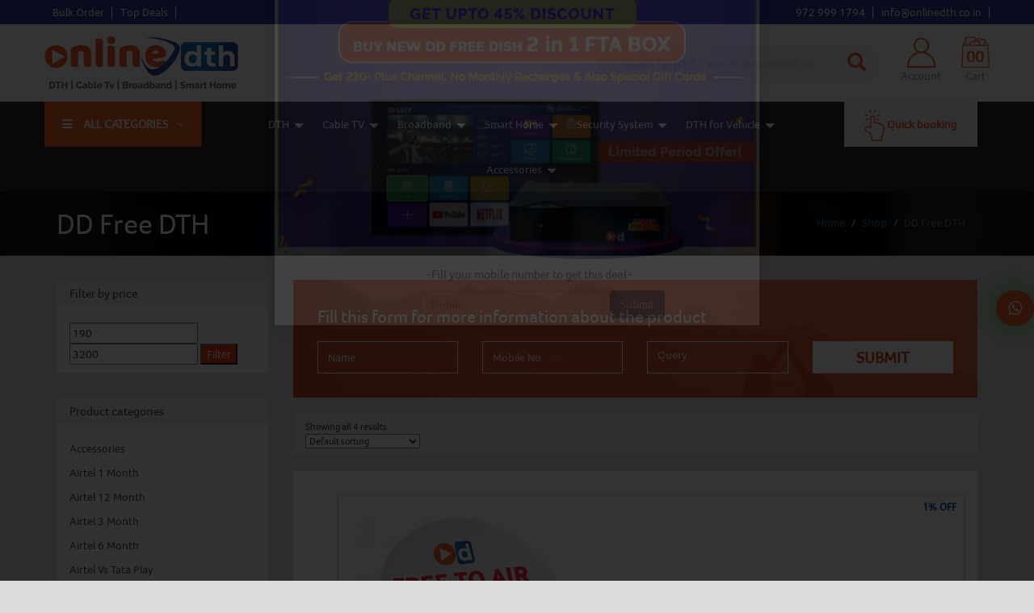

--- FILE ---
content_type: text/html; charset=UTF-8
request_url: https://onlinedth.co.in/product-category/offer-dth-brand-wise/dd-free-dth/
body_size: 23151
content:
<!DOCTYPE html>
<html lang="en-US" class="no-js">
<head>
	<meta charset="UTF-8">
	<meta name="viewport" content="width=device-width, initial-scale=1">
    <link rel="dns-prefetch" href="//fonts.googleapis.com" />
    <link rel="dns-prefetch" href="//www.google-analytics.com" />
    <link rel="dns-prefetch" href="//www.googletagmanager.com" />
    <link rel="dns-prefetch" href="https://www.onlinedth.co.in" />    
	<link rel="profile" href="http://gmpg.org/xfn/11">
    <link rel="shortcut icon" href="https://onlinedth.co.in/wp-content/themes/onlinedth/images/favicon.png" type="image/x-icon">    
		<script>(function(html){html.className = html.className.replace(/\bno-js\b/,'js')})(document.documentElement);</script>
<meta name='robots' content='index, follow, max-image-preview:large, max-snippet:-1, max-video-preview:-1' />

<!-- Google Tag Manager by PYS -->
    <script data-cfasync="false" data-pagespeed-no-defer>
	    window.dataLayerPYS = window.dataLayerPYS || [];
	</script>
<!-- End Google Tag Manager by PYS -->
	<!-- This site is optimized with the Yoast SEO Premium plugin v26.1 (Yoast SEO v26.5) - https://yoast.com/wordpress/plugins/seo/ -->
	<title>DD Free DTH Archives &#187; Online DTH - India&#039;s Best Site for DTH, Jio Fiber Broadband, CCTv Camera &amp; Ott</title>
	<link rel="canonical" href="https://onlinedth.co.in/product-category/offer-dth-brand-wise/dd-free-dth/" />
	<meta property="og:locale" content="en_US" />
	<meta property="og:type" content="article" />
	<meta property="og:title" content="DD Free DTH Archives" />
	<meta property="og:url" content="https://onlinedth.co.in/product-category/offer-dth-brand-wise/dd-free-dth/" />
	<meta property="og:site_name" content="Online DTH - India&#039;s Best Site for DTH, Jio Fiber Broadband, CCTv Camera &amp; Ott" />
	<meta property="og:image" content="https://onlinedth.co.in/wp-content/uploads/2024/09/OD-fevicon.png" />
	<meta property="og:image:width" content="1000" />
	<meta property="og:image:height" content="760" />
	<meta property="og:image:type" content="image/png" />
	<meta name="twitter:card" content="summary_large_image" />
	<meta name="twitter:site" content="@in_onlinedth" />
	<script type="application/ld+json" class="yoast-schema-graph">{"@context":"https://schema.org","@graph":[{"@type":"CollectionPage","@id":"https://onlinedth.co.in/product-category/offer-dth-brand-wise/dd-free-dth/","url":"https://onlinedth.co.in/product-category/offer-dth-brand-wise/dd-free-dth/","name":"DD Free DTH Archives &#187; Online DTH - India&#039;s Best Site for DTH, Jio Fiber Broadband, CCTv Camera &amp; Ott","isPartOf":{"@id":"https://onlinedth.co.in/#website"},"primaryImageOfPage":{"@id":"https://onlinedth.co.in/product-category/offer-dth-brand-wise/dd-free-dth/#primaryimage"},"image":{"@id":"https://onlinedth.co.in/product-category/offer-dth-brand-wise/dd-free-dth/#primaryimage"},"thumbnailUrl":"https://onlinedth.co.in/wp-content/uploads/2022/01/two-in-1.jpg","breadcrumb":{"@id":"https://onlinedth.co.in/product-category/offer-dth-brand-wise/dd-free-dth/#breadcrumb"},"inLanguage":"en-US"},{"@type":"ImageObject","inLanguage":"en-US","@id":"https://onlinedth.co.in/product-category/offer-dth-brand-wise/dd-free-dth/#primaryimage","url":"https://onlinedth.co.in/wp-content/uploads/2022/01/two-in-1.jpg","contentUrl":"https://onlinedth.co.in/wp-content/uploads/2022/01/two-in-1.jpg","width":500,"height":500,"caption":"Zing FTA 2 in 1 box"},{"@type":"BreadcrumbList","@id":"https://onlinedth.co.in/product-category/offer-dth-brand-wise/dd-free-dth/#breadcrumb","itemListElement":[{"@type":"ListItem","position":1,"name":"Home","item":"https://onlinedth.co.in/"},{"@type":"ListItem","position":2,"name":"Offer - DTH Brand Wise","item":"https://onlinedth.co.in/product-category/offer-dth-brand-wise/"},{"@type":"ListItem","position":3,"name":"DD Free DTH"}]},{"@type":"WebSite","@id":"https://onlinedth.co.in/#website","url":"https://onlinedth.co.in/","name":"https://onlinedth.co.in","description":"DTH | OTT &amp; TV | Broadband | Home Security","publisher":{"@id":"https://onlinedth.co.in/#organization"},"potentialAction":[{"@type":"SearchAction","target":{"@type":"EntryPoint","urlTemplate":"https://onlinedth.co.in/?s={search_term_string}"},"query-input":{"@type":"PropertyValueSpecification","valueRequired":true,"valueName":"search_term_string"}}],"inLanguage":"en-US"},{"@type":"Organization","@id":"https://onlinedth.co.in/#organization","name":"onlinedth.co.in","url":"https://onlinedth.co.in/","logo":{"@type":"ImageObject","inLanguage":"en-US","@id":"https://onlinedth.co.in/#/schema/logo/image/","url":"https://onlinedth.co.in/wp-content/uploads/2020/06/logo.png","contentUrl":"https://onlinedth.co.in/wp-content/uploads/2020/06/logo.png","width":240,"height":66,"caption":"onlinedth.co.in"},"image":{"@id":"https://onlinedth.co.in/#/schema/logo/image/"},"sameAs":["https://www.facebook.com/onlinedth.co.in","https://x.com/in_onlinedth","https://www.instagram.com/onlinedth.co.in/","https://www.youtube.com/channel/UCLoLte7w2016rN3lu5r0z2w"]}]}</script>
	<!-- / Yoast SEO Premium plugin. -->


<script type='application/javascript'  id='pys-version-script'>console.log('PixelYourSite Free version 11.1.4.1');</script>
<link rel='dns-prefetch' href='//fonts.googleapis.com' />
<link href='https://fonts.gstatic.com' crossorigin rel='preconnect' />
<link rel="alternate" type="application/rss+xml" title="Online DTH - India&#039;s Best Site for DTH, Jio Fiber Broadband, CCTv Camera &amp; Ott &raquo; Feed" href="https://onlinedth.co.in/feed/" />
<link rel="alternate" type="application/rss+xml" title="Online DTH - India&#039;s Best Site for DTH, Jio Fiber Broadband, CCTv Camera &amp; Ott &raquo; Comments Feed" href="https://onlinedth.co.in/comments/feed/" />
<link rel="alternate" type="application/rss+xml" title="Online DTH - India&#039;s Best Site for DTH, Jio Fiber Broadband, CCTv Camera &amp; Ott &raquo; DD Free DTH Category Feed" href="https://onlinedth.co.in/product-category/offer-dth-brand-wise/dd-free-dth/feed/" />
<style id='wp-img-auto-sizes-contain-inline-css' type='text/css'>
img:is([sizes=auto i],[sizes^="auto," i]){contain-intrinsic-size:3000px 1500px}
/*# sourceURL=wp-img-auto-sizes-contain-inline-css */
</style>
<style id='wp-emoji-styles-inline-css' type='text/css'>

	img.wp-smiley, img.emoji {
		display: inline !important;
		border: none !important;
		box-shadow: none !important;
		height: 1em !important;
		width: 1em !important;
		margin: 0 0.07em !important;
		vertical-align: -0.1em !important;
		background: none !important;
		padding: 0 !important;
	}
/*# sourceURL=wp-emoji-styles-inline-css */
</style>
<style id='wp-block-library-inline-css' type='text/css'>
:root{--wp-block-synced-color:#7a00df;--wp-block-synced-color--rgb:122,0,223;--wp-bound-block-color:var(--wp-block-synced-color);--wp-editor-canvas-background:#ddd;--wp-admin-theme-color:#007cba;--wp-admin-theme-color--rgb:0,124,186;--wp-admin-theme-color-darker-10:#006ba1;--wp-admin-theme-color-darker-10--rgb:0,107,160.5;--wp-admin-theme-color-darker-20:#005a87;--wp-admin-theme-color-darker-20--rgb:0,90,135;--wp-admin-border-width-focus:2px}@media (min-resolution:192dpi){:root{--wp-admin-border-width-focus:1.5px}}.wp-element-button{cursor:pointer}:root .has-very-light-gray-background-color{background-color:#eee}:root .has-very-dark-gray-background-color{background-color:#313131}:root .has-very-light-gray-color{color:#eee}:root .has-very-dark-gray-color{color:#313131}:root .has-vivid-green-cyan-to-vivid-cyan-blue-gradient-background{background:linear-gradient(135deg,#00d084,#0693e3)}:root .has-purple-crush-gradient-background{background:linear-gradient(135deg,#34e2e4,#4721fb 50%,#ab1dfe)}:root .has-hazy-dawn-gradient-background{background:linear-gradient(135deg,#faaca8,#dad0ec)}:root .has-subdued-olive-gradient-background{background:linear-gradient(135deg,#fafae1,#67a671)}:root .has-atomic-cream-gradient-background{background:linear-gradient(135deg,#fdd79a,#004a59)}:root .has-nightshade-gradient-background{background:linear-gradient(135deg,#330968,#31cdcf)}:root .has-midnight-gradient-background{background:linear-gradient(135deg,#020381,#2874fc)}:root{--wp--preset--font-size--normal:16px;--wp--preset--font-size--huge:42px}.has-regular-font-size{font-size:1em}.has-larger-font-size{font-size:2.625em}.has-normal-font-size{font-size:var(--wp--preset--font-size--normal)}.has-huge-font-size{font-size:var(--wp--preset--font-size--huge)}.has-text-align-center{text-align:center}.has-text-align-left{text-align:left}.has-text-align-right{text-align:right}.has-fit-text{white-space:nowrap!important}#end-resizable-editor-section{display:none}.aligncenter{clear:both}.items-justified-left{justify-content:flex-start}.items-justified-center{justify-content:center}.items-justified-right{justify-content:flex-end}.items-justified-space-between{justify-content:space-between}.screen-reader-text{border:0;clip-path:inset(50%);height:1px;margin:-1px;overflow:hidden;padding:0;position:absolute;width:1px;word-wrap:normal!important}.screen-reader-text:focus{background-color:#ddd;clip-path:none;color:#444;display:block;font-size:1em;height:auto;left:5px;line-height:normal;padding:15px 23px 14px;text-decoration:none;top:5px;width:auto;z-index:100000}html :where(.has-border-color){border-style:solid}html :where([style*=border-top-color]){border-top-style:solid}html :where([style*=border-right-color]){border-right-style:solid}html :where([style*=border-bottom-color]){border-bottom-style:solid}html :where([style*=border-left-color]){border-left-style:solid}html :where([style*=border-width]){border-style:solid}html :where([style*=border-top-width]){border-top-style:solid}html :where([style*=border-right-width]){border-right-style:solid}html :where([style*=border-bottom-width]){border-bottom-style:solid}html :where([style*=border-left-width]){border-left-style:solid}html :where(img[class*=wp-image-]){height:auto;max-width:100%}:where(figure){margin:0 0 1em}html :where(.is-position-sticky){--wp-admin--admin-bar--position-offset:var(--wp-admin--admin-bar--height,0px)}@media screen and (max-width:600px){html :where(.is-position-sticky){--wp-admin--admin-bar--position-offset:0px}}

/*# sourceURL=wp-block-library-inline-css */
</style><link rel='stylesheet' id='wc-blocks-style-css' href='https://onlinedth.co.in/wp-content/plugins/woocommerce/assets/client/blocks/wc-blocks.css?ver=wc-10.3.6' type='text/css' media='all' />
<style id='global-styles-inline-css' type='text/css'>
:root{--wp--preset--aspect-ratio--square: 1;--wp--preset--aspect-ratio--4-3: 4/3;--wp--preset--aspect-ratio--3-4: 3/4;--wp--preset--aspect-ratio--3-2: 3/2;--wp--preset--aspect-ratio--2-3: 2/3;--wp--preset--aspect-ratio--16-9: 16/9;--wp--preset--aspect-ratio--9-16: 9/16;--wp--preset--color--black: #000000;--wp--preset--color--cyan-bluish-gray: #abb8c3;--wp--preset--color--white: #fff;--wp--preset--color--pale-pink: #f78da7;--wp--preset--color--vivid-red: #cf2e2e;--wp--preset--color--luminous-vivid-orange: #ff6900;--wp--preset--color--luminous-vivid-amber: #fcb900;--wp--preset--color--light-green-cyan: #7bdcb5;--wp--preset--color--vivid-green-cyan: #00d084;--wp--preset--color--pale-cyan-blue: #8ed1fc;--wp--preset--color--vivid-cyan-blue: #0693e3;--wp--preset--color--vivid-purple: #9b51e0;--wp--preset--color--dark-gray: #1a1a1a;--wp--preset--color--medium-gray: #686868;--wp--preset--color--light-gray: #e5e5e5;--wp--preset--color--blue-gray: #4d545c;--wp--preset--color--bright-blue: #007acc;--wp--preset--color--light-blue: #9adffd;--wp--preset--color--dark-brown: #402b30;--wp--preset--color--medium-brown: #774e24;--wp--preset--color--dark-red: #640c1f;--wp--preset--color--bright-red: #ff675f;--wp--preset--color--yellow: #ffef8e;--wp--preset--gradient--vivid-cyan-blue-to-vivid-purple: linear-gradient(135deg,rgb(6,147,227) 0%,rgb(155,81,224) 100%);--wp--preset--gradient--light-green-cyan-to-vivid-green-cyan: linear-gradient(135deg,rgb(122,220,180) 0%,rgb(0,208,130) 100%);--wp--preset--gradient--luminous-vivid-amber-to-luminous-vivid-orange: linear-gradient(135deg,rgb(252,185,0) 0%,rgb(255,105,0) 100%);--wp--preset--gradient--luminous-vivid-orange-to-vivid-red: linear-gradient(135deg,rgb(255,105,0) 0%,rgb(207,46,46) 100%);--wp--preset--gradient--very-light-gray-to-cyan-bluish-gray: linear-gradient(135deg,rgb(238,238,238) 0%,rgb(169,184,195) 100%);--wp--preset--gradient--cool-to-warm-spectrum: linear-gradient(135deg,rgb(74,234,220) 0%,rgb(151,120,209) 20%,rgb(207,42,186) 40%,rgb(238,44,130) 60%,rgb(251,105,98) 80%,rgb(254,248,76) 100%);--wp--preset--gradient--blush-light-purple: linear-gradient(135deg,rgb(255,206,236) 0%,rgb(152,150,240) 100%);--wp--preset--gradient--blush-bordeaux: linear-gradient(135deg,rgb(254,205,165) 0%,rgb(254,45,45) 50%,rgb(107,0,62) 100%);--wp--preset--gradient--luminous-dusk: linear-gradient(135deg,rgb(255,203,112) 0%,rgb(199,81,192) 50%,rgb(65,88,208) 100%);--wp--preset--gradient--pale-ocean: linear-gradient(135deg,rgb(255,245,203) 0%,rgb(182,227,212) 50%,rgb(51,167,181) 100%);--wp--preset--gradient--electric-grass: linear-gradient(135deg,rgb(202,248,128) 0%,rgb(113,206,126) 100%);--wp--preset--gradient--midnight: linear-gradient(135deg,rgb(2,3,129) 0%,rgb(40,116,252) 100%);--wp--preset--font-size--small: 13px;--wp--preset--font-size--medium: 20px;--wp--preset--font-size--large: 36px;--wp--preset--font-size--x-large: 42px;--wp--preset--spacing--20: 0.44rem;--wp--preset--spacing--30: 0.67rem;--wp--preset--spacing--40: 1rem;--wp--preset--spacing--50: 1.5rem;--wp--preset--spacing--60: 2.25rem;--wp--preset--spacing--70: 3.38rem;--wp--preset--spacing--80: 5.06rem;--wp--preset--shadow--natural: 6px 6px 9px rgba(0, 0, 0, 0.2);--wp--preset--shadow--deep: 12px 12px 50px rgba(0, 0, 0, 0.4);--wp--preset--shadow--sharp: 6px 6px 0px rgba(0, 0, 0, 0.2);--wp--preset--shadow--outlined: 6px 6px 0px -3px rgb(255, 255, 255), 6px 6px rgb(0, 0, 0);--wp--preset--shadow--crisp: 6px 6px 0px rgb(0, 0, 0);}:where(.is-layout-flex){gap: 0.5em;}:where(.is-layout-grid){gap: 0.5em;}body .is-layout-flex{display: flex;}.is-layout-flex{flex-wrap: wrap;align-items: center;}.is-layout-flex > :is(*, div){margin: 0;}body .is-layout-grid{display: grid;}.is-layout-grid > :is(*, div){margin: 0;}:where(.wp-block-columns.is-layout-flex){gap: 2em;}:where(.wp-block-columns.is-layout-grid){gap: 2em;}:where(.wp-block-post-template.is-layout-flex){gap: 1.25em;}:where(.wp-block-post-template.is-layout-grid){gap: 1.25em;}.has-black-color{color: var(--wp--preset--color--black) !important;}.has-cyan-bluish-gray-color{color: var(--wp--preset--color--cyan-bluish-gray) !important;}.has-white-color{color: var(--wp--preset--color--white) !important;}.has-pale-pink-color{color: var(--wp--preset--color--pale-pink) !important;}.has-vivid-red-color{color: var(--wp--preset--color--vivid-red) !important;}.has-luminous-vivid-orange-color{color: var(--wp--preset--color--luminous-vivid-orange) !important;}.has-luminous-vivid-amber-color{color: var(--wp--preset--color--luminous-vivid-amber) !important;}.has-light-green-cyan-color{color: var(--wp--preset--color--light-green-cyan) !important;}.has-vivid-green-cyan-color{color: var(--wp--preset--color--vivid-green-cyan) !important;}.has-pale-cyan-blue-color{color: var(--wp--preset--color--pale-cyan-blue) !important;}.has-vivid-cyan-blue-color{color: var(--wp--preset--color--vivid-cyan-blue) !important;}.has-vivid-purple-color{color: var(--wp--preset--color--vivid-purple) !important;}.has-black-background-color{background-color: var(--wp--preset--color--black) !important;}.has-cyan-bluish-gray-background-color{background-color: var(--wp--preset--color--cyan-bluish-gray) !important;}.has-white-background-color{background-color: var(--wp--preset--color--white) !important;}.has-pale-pink-background-color{background-color: var(--wp--preset--color--pale-pink) !important;}.has-vivid-red-background-color{background-color: var(--wp--preset--color--vivid-red) !important;}.has-luminous-vivid-orange-background-color{background-color: var(--wp--preset--color--luminous-vivid-orange) !important;}.has-luminous-vivid-amber-background-color{background-color: var(--wp--preset--color--luminous-vivid-amber) !important;}.has-light-green-cyan-background-color{background-color: var(--wp--preset--color--light-green-cyan) !important;}.has-vivid-green-cyan-background-color{background-color: var(--wp--preset--color--vivid-green-cyan) !important;}.has-pale-cyan-blue-background-color{background-color: var(--wp--preset--color--pale-cyan-blue) !important;}.has-vivid-cyan-blue-background-color{background-color: var(--wp--preset--color--vivid-cyan-blue) !important;}.has-vivid-purple-background-color{background-color: var(--wp--preset--color--vivid-purple) !important;}.has-black-border-color{border-color: var(--wp--preset--color--black) !important;}.has-cyan-bluish-gray-border-color{border-color: var(--wp--preset--color--cyan-bluish-gray) !important;}.has-white-border-color{border-color: var(--wp--preset--color--white) !important;}.has-pale-pink-border-color{border-color: var(--wp--preset--color--pale-pink) !important;}.has-vivid-red-border-color{border-color: var(--wp--preset--color--vivid-red) !important;}.has-luminous-vivid-orange-border-color{border-color: var(--wp--preset--color--luminous-vivid-orange) !important;}.has-luminous-vivid-amber-border-color{border-color: var(--wp--preset--color--luminous-vivid-amber) !important;}.has-light-green-cyan-border-color{border-color: var(--wp--preset--color--light-green-cyan) !important;}.has-vivid-green-cyan-border-color{border-color: var(--wp--preset--color--vivid-green-cyan) !important;}.has-pale-cyan-blue-border-color{border-color: var(--wp--preset--color--pale-cyan-blue) !important;}.has-vivid-cyan-blue-border-color{border-color: var(--wp--preset--color--vivid-cyan-blue) !important;}.has-vivid-purple-border-color{border-color: var(--wp--preset--color--vivid-purple) !important;}.has-vivid-cyan-blue-to-vivid-purple-gradient-background{background: var(--wp--preset--gradient--vivid-cyan-blue-to-vivid-purple) !important;}.has-light-green-cyan-to-vivid-green-cyan-gradient-background{background: var(--wp--preset--gradient--light-green-cyan-to-vivid-green-cyan) !important;}.has-luminous-vivid-amber-to-luminous-vivid-orange-gradient-background{background: var(--wp--preset--gradient--luminous-vivid-amber-to-luminous-vivid-orange) !important;}.has-luminous-vivid-orange-to-vivid-red-gradient-background{background: var(--wp--preset--gradient--luminous-vivid-orange-to-vivid-red) !important;}.has-very-light-gray-to-cyan-bluish-gray-gradient-background{background: var(--wp--preset--gradient--very-light-gray-to-cyan-bluish-gray) !important;}.has-cool-to-warm-spectrum-gradient-background{background: var(--wp--preset--gradient--cool-to-warm-spectrum) !important;}.has-blush-light-purple-gradient-background{background: var(--wp--preset--gradient--blush-light-purple) !important;}.has-blush-bordeaux-gradient-background{background: var(--wp--preset--gradient--blush-bordeaux) !important;}.has-luminous-dusk-gradient-background{background: var(--wp--preset--gradient--luminous-dusk) !important;}.has-pale-ocean-gradient-background{background: var(--wp--preset--gradient--pale-ocean) !important;}.has-electric-grass-gradient-background{background: var(--wp--preset--gradient--electric-grass) !important;}.has-midnight-gradient-background{background: var(--wp--preset--gradient--midnight) !important;}.has-small-font-size{font-size: var(--wp--preset--font-size--small) !important;}.has-medium-font-size{font-size: var(--wp--preset--font-size--medium) !important;}.has-large-font-size{font-size: var(--wp--preset--font-size--large) !important;}.has-x-large-font-size{font-size: var(--wp--preset--font-size--x-large) !important;}
/*# sourceURL=global-styles-inline-css */
</style>

<style id='classic-theme-styles-inline-css' type='text/css'>
/*! This file is auto-generated */
.wp-block-button__link{color:#fff;background-color:#32373c;border-radius:9999px;box-shadow:none;text-decoration:none;padding:calc(.667em + 2px) calc(1.333em + 2px);font-size:1.125em}.wp-block-file__button{background:#32373c;color:#fff;text-decoration:none}
/*# sourceURL=/wp-includes/css/classic-themes.min.css */
</style>
<link rel='stylesheet' id='woocommerce-layout-css' href='https://onlinedth.co.in/wp-content/plugins/woocommerce/assets/css/woocommerce-layout.css?ver=10.3.6' type='text/css' media='all' />
<link rel='stylesheet' id='woocommerce-smallscreen-css' href='https://onlinedth.co.in/wp-content/plugins/woocommerce/assets/css/woocommerce-smallscreen.css?ver=10.3.6' type='text/css' media='only screen and (max-width: 768px)' />
<link rel='stylesheet' id='woocommerce-general-css' href='https://onlinedth.co.in/wp-content/plugins/woocommerce/assets/css/woocommerce.css?ver=10.3.6' type='text/css' media='all' />
<style id='woocommerce-inline-inline-css' type='text/css'>
.woocommerce form .form-row .required { visibility: visible; }
/*# sourceURL=woocommerce-inline-inline-css */
</style>
<link rel='stylesheet' id='brands-styles-css' href='https://onlinedth.co.in/wp-content/plugins/woocommerce/assets/css/brands.css?ver=10.3.6' type='text/css' media='all' />
<link rel='stylesheet' id='twentysixteen-fonts-css' href='https://fonts.googleapis.com/css?family=Merriweather%3A400%2C700%2C900%2C400italic%2C700italic%2C900italic%7CMontserrat%3A400%2C700%7CInconsolata%3A400&#038;subset=latin%2Clatin-ext' type='text/css' media='all' />
<link rel='stylesheet' id='genericons-css' href='https://onlinedth.co.in/wp-content/themes/onlinedth/genericons/genericons.css?ver=3.4.1' type='text/css' media='all' />
<link rel='stylesheet' id='twentysixteen-style-css' href='https://onlinedth.co.in/wp-content/themes/onlinedth/style.css?ver=6.9' type='text/css' media='all' />
<link rel='stylesheet' id='twentysixteen-block-style-css' href='https://onlinedth.co.in/wp-content/themes/onlinedth/css/blocks.css?ver=20181230' type='text/css' media='all' />
<link rel='stylesheet' id='bootstrap-css' href='https://onlinedth.co.in/wp-content/themes/onlinedth/css/bootstrap.min.css?ver=6.9' type='text/css' media='all' />
<link rel='stylesheet' id='fontawesome-css' href='https://onlinedth.co.in/wp-content/themes/onlinedth/css/font-awesome.min.css?ver=6.9' type='text/css' media='all' />
<link rel='stylesheet' id='stellarnav-css' href='https://onlinedth.co.in/wp-content/themes/onlinedth/css/stellarnav.css?ver=6.9' type='text/css' media='all' />
<link rel='stylesheet' id='slick-css' href='https://onlinedth.co.in/wp-content/themes/onlinedth/css/slick.css?ver=6.9' type='text/css' media='all' />
<link rel='stylesheet' id='slicktheme-css' href='https://onlinedth.co.in/wp-content/themes/onlinedth/css/slick-theme.css?ver=6.9' type='text/css' media='all' />
<link rel='stylesheet' id='stylecss-css' href='https://onlinedth.co.in/wp-content/themes/onlinedth/css/style.css?ver=6.9' type='text/css' media='all' />
<link rel='stylesheet' id='megamenu-css' href='https://onlinedth.co.in/wp-content/themes/onlinedth/css/mega-menu.css?ver=6.9' type='text/css' media='all' />
<link rel='stylesheet' id='cstmodal-css' href='https://onlinedth.co.in/wp-content/themes/onlinedth/css/modal.css?ver=6.9' type='text/css' media='all' />
<script type="text/javascript" id="jquery-core-js-extra">
/* <![CDATA[ */
var pysFacebookRest = {"restApiUrl":"https://onlinedth.co.in/wp-json/pys-facebook/v1/event","debug":""};
//# sourceURL=jquery-core-js-extra
/* ]]> */
</script>
<script type="text/javascript" src="https://onlinedth.co.in/wp-includes/js/jquery/jquery.min.js?ver=3.7.1" id="jquery-core-js"></script>
<script type="text/javascript" src="https://onlinedth.co.in/wp-includes/js/jquery/jquery-migrate.min.js?ver=3.4.1" id="jquery-migrate-js"></script>
<script type="text/javascript" src="https://onlinedth.co.in/wp-content/plugins/woocommerce/assets/js/jquery-blockui/jquery.blockUI.min.js?ver=2.7.0-wc.10.3.6" id="wc-jquery-blockui-js" defer="defer" data-wp-strategy="defer"></script>
<script type="text/javascript" id="wc-add-to-cart-js-extra">
/* <![CDATA[ */
var wc_add_to_cart_params = {"ajax_url":"/wp-admin/admin-ajax.php","wc_ajax_url":"/?wc-ajax=%%endpoint%%","i18n_view_cart":"View cart","cart_url":"https://onlinedth.co.in/cart/","is_cart":"","cart_redirect_after_add":"no"};
//# sourceURL=wc-add-to-cart-js-extra
/* ]]> */
</script>
<script type="text/javascript" src="https://onlinedth.co.in/wp-content/plugins/woocommerce/assets/js/frontend/add-to-cart.min.js?ver=10.3.6" id="wc-add-to-cart-js" defer="defer" data-wp-strategy="defer"></script>
<script type="text/javascript" src="https://onlinedth.co.in/wp-content/plugins/woocommerce/assets/js/js-cookie/js.cookie.min.js?ver=2.1.4-wc.10.3.6" id="wc-js-cookie-js" defer="defer" data-wp-strategy="defer"></script>
<script type="text/javascript" id="woocommerce-js-extra">
/* <![CDATA[ */
var woocommerce_params = {"ajax_url":"/wp-admin/admin-ajax.php","wc_ajax_url":"/?wc-ajax=%%endpoint%%","i18n_password_show":"Show password","i18n_password_hide":"Hide password"};
//# sourceURL=woocommerce-js-extra
/* ]]> */
</script>
<script type="text/javascript" src="https://onlinedth.co.in/wp-content/plugins/woocommerce/assets/js/frontend/woocommerce.min.js?ver=10.3.6" id="woocommerce-js" defer="defer" data-wp-strategy="defer"></script>
<script type="text/javascript" src="https://onlinedth.co.in/wp-content/plugins/pixelyoursite/dist/scripts/jquery.bind-first-0.2.3.min.js?ver=0.2.3" id="jquery-bind-first-js"></script>
<script type="text/javascript" src="https://onlinedth.co.in/wp-content/plugins/pixelyoursite/dist/scripts/js.cookie-2.1.3.min.js?ver=2.1.3" id="js-cookie-pys-js"></script>
<script type="text/javascript" src="https://onlinedth.co.in/wp-content/plugins/pixelyoursite/dist/scripts/tld.min.js?ver=2.3.1" id="js-tld-js"></script>
<script type="text/javascript" id="pys-js-extra">
/* <![CDATA[ */
var pysOptions = {"staticEvents":{"facebook":{"woo_view_category":[{"delay":0,"type":"static","name":"ViewCategory","pixelIds":["1264921284271015"],"eventID":"1930c55e-2cf5-4787-914b-532666531cf9","params":{"content_type":"product","content_category":"Offer - DTH Brand Wise","content_name":"DD Free DTH","content_ids":["8079","233","8077","4416"],"page_title":"DD Free DTH","post_type":"product_cat","post_id":20,"plugin":"PixelYourSite","user_role":"guest","event_url":"onlinedth.co.in/product-category/offer-dth-brand-wise/dd-free-dth/"},"e_id":"woo_view_category","ids":[],"hasTimeWindow":false,"timeWindow":0,"woo_order":"","edd_order":""}],"init_event":[{"delay":0,"type":"static","ajaxFire":false,"name":"PageView","pixelIds":["1264921284271015"],"eventID":"35e4b014-e263-4448-8f7d-6dcce8ffe5f3","params":{"page_title":"DD Free DTH","post_type":"product_cat","post_id":20,"plugin":"PixelYourSite","user_role":"guest","event_url":"onlinedth.co.in/product-category/offer-dth-brand-wise/dd-free-dth/"},"e_id":"init_event","ids":[],"hasTimeWindow":false,"timeWindow":0,"woo_order":"","edd_order":""}]}},"dynamicEvents":{"automatic_event_form":{"facebook":{"delay":0,"type":"dyn","name":"Form","pixelIds":["1264921284271015"],"eventID":"02e9a9a6-a0ea-45e0-90e5-7d093c1b3de8","params":{"page_title":"DD Free DTH","post_type":"product_cat","post_id":20,"plugin":"PixelYourSite","user_role":"guest","event_url":"onlinedth.co.in/product-category/offer-dth-brand-wise/dd-free-dth/"},"e_id":"automatic_event_form","ids":[],"hasTimeWindow":false,"timeWindow":0,"woo_order":"","edd_order":""},"ga":{"delay":0,"type":"dyn","name":"Form","trackingIds":["G-HB6SVVQG0B"],"eventID":"02e9a9a6-a0ea-45e0-90e5-7d093c1b3de8","params":{"page_title":"DD Free DTH","post_type":"product_cat","post_id":20,"plugin":"PixelYourSite","user_role":"guest","event_url":"onlinedth.co.in/product-category/offer-dth-brand-wise/dd-free-dth/"},"e_id":"automatic_event_form","ids":[],"hasTimeWindow":false,"timeWindow":0,"pixelIds":[],"woo_order":"","edd_order":""}},"automatic_event_download":{"facebook":{"delay":0,"type":"dyn","name":"Download","extensions":["","doc","exe","js","pdf","ppt","tgz","zip","xls"],"pixelIds":["1264921284271015"],"eventID":"3ac2b7a5-8de7-4656-99b8-bdbe2cd35bc8","params":{"page_title":"DD Free DTH","post_type":"product_cat","post_id":20,"plugin":"PixelYourSite","user_role":"guest","event_url":"onlinedth.co.in/product-category/offer-dth-brand-wise/dd-free-dth/"},"e_id":"automatic_event_download","ids":[],"hasTimeWindow":false,"timeWindow":0,"woo_order":"","edd_order":""},"ga":{"delay":0,"type":"dyn","name":"Download","extensions":["","doc","exe","js","pdf","ppt","tgz","zip","xls"],"trackingIds":["G-HB6SVVQG0B"],"eventID":"3ac2b7a5-8de7-4656-99b8-bdbe2cd35bc8","params":{"page_title":"DD Free DTH","post_type":"product_cat","post_id":20,"plugin":"PixelYourSite","user_role":"guest","event_url":"onlinedth.co.in/product-category/offer-dth-brand-wise/dd-free-dth/"},"e_id":"automatic_event_download","ids":[],"hasTimeWindow":false,"timeWindow":0,"pixelIds":[],"woo_order":"","edd_order":""}},"automatic_event_comment":{"facebook":{"delay":0,"type":"dyn","name":"Comment","pixelIds":["1264921284271015"],"eventID":"8e0d2fef-ce22-4cf6-90b4-40bd8efb5e23","params":{"page_title":"DD Free DTH","post_type":"product_cat","post_id":20,"plugin":"PixelYourSite","user_role":"guest","event_url":"onlinedth.co.in/product-category/offer-dth-brand-wise/dd-free-dth/"},"e_id":"automatic_event_comment","ids":[],"hasTimeWindow":false,"timeWindow":0,"woo_order":"","edd_order":""},"ga":{"delay":0,"type":"dyn","name":"Comment","trackingIds":["G-HB6SVVQG0B"],"eventID":"8e0d2fef-ce22-4cf6-90b4-40bd8efb5e23","params":{"page_title":"DD Free DTH","post_type":"product_cat","post_id":20,"plugin":"PixelYourSite","user_role":"guest","event_url":"onlinedth.co.in/product-category/offer-dth-brand-wise/dd-free-dth/"},"e_id":"automatic_event_comment","ids":[],"hasTimeWindow":false,"timeWindow":0,"pixelIds":[],"woo_order":"","edd_order":""}},"automatic_event_scroll":{"facebook":{"delay":0,"type":"dyn","name":"PageScroll","scroll_percent":30,"pixelIds":["1264921284271015"],"eventID":"c7a5588d-cd93-4541-957b-20345d1790c5","params":{"page_title":"DD Free DTH","post_type":"product_cat","post_id":20,"plugin":"PixelYourSite","user_role":"guest","event_url":"onlinedth.co.in/product-category/offer-dth-brand-wise/dd-free-dth/"},"e_id":"automatic_event_scroll","ids":[],"hasTimeWindow":false,"timeWindow":0,"woo_order":"","edd_order":""},"ga":{"delay":0,"type":"dyn","name":"PageScroll","scroll_percent":30,"trackingIds":["G-HB6SVVQG0B"],"eventID":"c7a5588d-cd93-4541-957b-20345d1790c5","params":{"page_title":"DD Free DTH","post_type":"product_cat","post_id":20,"plugin":"PixelYourSite","user_role":"guest","event_url":"onlinedth.co.in/product-category/offer-dth-brand-wise/dd-free-dth/"},"e_id":"automatic_event_scroll","ids":[],"hasTimeWindow":false,"timeWindow":0,"pixelIds":[],"woo_order":"","edd_order":""}},"automatic_event_time_on_page":{"facebook":{"delay":0,"type":"dyn","name":"TimeOnPage","time_on_page":30,"pixelIds":["1264921284271015"],"eventID":"43bf3da8-3caf-426b-96d8-4d0f059bec59","params":{"page_title":"DD Free DTH","post_type":"product_cat","post_id":20,"plugin":"PixelYourSite","user_role":"guest","event_url":"onlinedth.co.in/product-category/offer-dth-brand-wise/dd-free-dth/"},"e_id":"automatic_event_time_on_page","ids":[],"hasTimeWindow":false,"timeWindow":0,"woo_order":"","edd_order":""},"ga":{"delay":0,"type":"dyn","name":"TimeOnPage","time_on_page":30,"trackingIds":["G-HB6SVVQG0B"],"eventID":"43bf3da8-3caf-426b-96d8-4d0f059bec59","params":{"page_title":"DD Free DTH","post_type":"product_cat","post_id":20,"plugin":"PixelYourSite","user_role":"guest","event_url":"onlinedth.co.in/product-category/offer-dth-brand-wise/dd-free-dth/"},"e_id":"automatic_event_time_on_page","ids":[],"hasTimeWindow":false,"timeWindow":0,"pixelIds":[],"woo_order":"","edd_order":""}},"woo_add_to_cart_on_button_click":{"facebook":{"delay":0,"type":"dyn","name":"AddToCart","pixelIds":["1264921284271015"],"eventID":"697991a0-3360-4957-ab29-e408699a190e","params":{"page_title":"DD Free DTH","post_type":"product_cat","post_id":20,"plugin":"PixelYourSite","user_role":"guest","event_url":"onlinedth.co.in/product-category/offer-dth-brand-wise/dd-free-dth/"},"e_id":"woo_add_to_cart_on_button_click","ids":[],"hasTimeWindow":false,"timeWindow":0,"woo_order":"","edd_order":""},"ga":{"delay":0,"type":"dyn","name":"add_to_cart","trackingIds":["G-HB6SVVQG0B"],"eventID":"697991a0-3360-4957-ab29-e408699a190e","params":{"page_title":"DD Free DTH","post_type":"product_cat","post_id":20,"plugin":"PixelYourSite","user_role":"guest","event_url":"onlinedth.co.in/product-category/offer-dth-brand-wise/dd-free-dth/"},"e_id":"woo_add_to_cart_on_button_click","ids":[],"hasTimeWindow":false,"timeWindow":0,"pixelIds":[],"woo_order":"","edd_order":""}}},"triggerEvents":[],"triggerEventTypes":[],"facebook":{"pixelIds":["1264921284271015"],"advancedMatching":{"external_id":"ebadbcfafdafefeadfdab"},"advancedMatchingEnabled":true,"removeMetadata":false,"wooVariableAsSimple":false,"serverApiEnabled":true,"wooCRSendFromServer":false,"send_external_id":null,"enabled_medical":false,"do_not_track_medical_param":["event_url","post_title","page_title","landing_page","content_name","categories","category_name","tags"],"meta_ldu":false},"ga":{"trackingIds":["G-HB6SVVQG0B"],"commentEventEnabled":true,"downloadEnabled":true,"formEventEnabled":true,"crossDomainEnabled":false,"crossDomainAcceptIncoming":false,"crossDomainDomains":[],"isDebugEnabled":[],"serverContainerUrls":{"G-HB6SVVQG0B":{"enable_server_container":"","server_container_url":"","transport_url":""}},"additionalConfig":{"G-HB6SVVQG0B":{"first_party_collection":true}},"disableAdvertisingFeatures":false,"disableAdvertisingPersonalization":false,"wooVariableAsSimple":true,"custom_page_view_event":false},"debug":"","siteUrl":"https://onlinedth.co.in","ajaxUrl":"https://onlinedth.co.in/wp-admin/admin-ajax.php","ajax_event":"038fd94e1c","enable_remove_download_url_param":"1","cookie_duration":"7","last_visit_duration":"60","enable_success_send_form":"","ajaxForServerEvent":"1","ajaxForServerStaticEvent":"1","useSendBeacon":"1","send_external_id":"1","external_id_expire":"180","track_cookie_for_subdomains":"1","google_consent_mode":"1","gdpr":{"ajax_enabled":false,"all_disabled_by_api":false,"facebook_disabled_by_api":false,"analytics_disabled_by_api":false,"google_ads_disabled_by_api":false,"pinterest_disabled_by_api":false,"bing_disabled_by_api":false,"reddit_disabled_by_api":false,"externalID_disabled_by_api":false,"facebook_prior_consent_enabled":true,"analytics_prior_consent_enabled":true,"google_ads_prior_consent_enabled":null,"pinterest_prior_consent_enabled":true,"bing_prior_consent_enabled":true,"cookiebot_integration_enabled":false,"cookiebot_facebook_consent_category":"marketing","cookiebot_analytics_consent_category":"statistics","cookiebot_tiktok_consent_category":"marketing","cookiebot_google_ads_consent_category":"marketing","cookiebot_pinterest_consent_category":"marketing","cookiebot_bing_consent_category":"marketing","consent_magic_integration_enabled":false,"real_cookie_banner_integration_enabled":false,"cookie_notice_integration_enabled":false,"cookie_law_info_integration_enabled":false,"analytics_storage":{"enabled":true,"value":"granted","filter":false},"ad_storage":{"enabled":true,"value":"granted","filter":false},"ad_user_data":{"enabled":true,"value":"granted","filter":false},"ad_personalization":{"enabled":true,"value":"granted","filter":false}},"cookie":{"disabled_all_cookie":false,"disabled_start_session_cookie":false,"disabled_advanced_form_data_cookie":false,"disabled_landing_page_cookie":false,"disabled_first_visit_cookie":false,"disabled_trafficsource_cookie":false,"disabled_utmTerms_cookie":false,"disabled_utmId_cookie":false},"tracking_analytics":{"TrafficSource":"direct","TrafficLanding":"undefined","TrafficUtms":[],"TrafficUtmsId":[]},"GATags":{"ga_datalayer_type":"default","ga_datalayer_name":"dataLayerPYS"},"woo":{"enabled":true,"enabled_save_data_to_orders":true,"addToCartOnButtonEnabled":true,"addToCartOnButtonValueEnabled":true,"addToCartOnButtonValueOption":"price","singleProductId":null,"removeFromCartSelector":"form.woocommerce-cart-form .remove","addToCartCatchMethod":"add_cart_js","is_order_received_page":false,"containOrderId":false},"edd":{"enabled":false},"cache_bypass":"1766233272"};
//# sourceURL=pys-js-extra
/* ]]> */
</script>
<script type="text/javascript" src="https://onlinedth.co.in/wp-content/plugins/pixelyoursite/dist/scripts/public.js?ver=11.1.4.1" id="pys-js"></script>
<link rel="https://api.w.org/" href="https://onlinedth.co.in/wp-json/" /><link rel="alternate" title="JSON" type="application/json" href="https://onlinedth.co.in/wp-json/wp/v2/product_cat/20" /><link rel="EditURI" type="application/rsd+xml" title="RSD" href="https://onlinedth.co.in/xmlrpc.php?rsd" />
<meta name="generator" content="WordPress 6.9" />
<meta name="generator" content="WooCommerce 10.3.6" />
        <style>
            .paytm_response{padding:15px; margin-bottom: 20px; border: 1px solid transparent; border-radius: 4px; text-align: center;}
            .paytm_response.error-box{color: #a94442; background-color: #f2dede; border-color: #ebccd1;}
            .paytm_response.success-box{color: #155724; background-color: #d4edda; border-color: #c3e6cb;}
        </style>
        	<noscript><style>.woocommerce-product-gallery{ opacity: 1 !important; }</style></noscript>
	<link rel="icon" href="https://onlinedth.co.in/wp-content/uploads/2022/03/favicon.png" sizes="32x32" />
<link rel="icon" href="https://onlinedth.co.in/wp-content/uploads/2022/03/favicon.png" sizes="192x192" />
<link rel="apple-touch-icon" href="https://onlinedth.co.in/wp-content/uploads/2022/03/favicon.png" />
<meta name="msapplication-TileImage" content="https://onlinedth.co.in/wp-content/uploads/2022/03/favicon.png" />
    
    <!-- Global site Remarketing tag (gtag.js) - Google Ads: 10862719084 -->
<script async src="https://www.googletagmanager.com/gtag/js?id=AW-10862719084&l=dataLayerPYS"></script>
<script>
  window.dataLayerPYS = window.dataLayerPYS || [];
  function gtag(){dataLayerPYS.push(arguments);}
  gtag('js', new Date());

  gtag('config', 'AW-10862719084');
</script>
<!-- End Google Ads Remarketing Code -->
<!-- Meta Pixel Code -->
<script>
  !function(f,b,e,v,n,t,s)
  {if(f.fbq)return;n=f.fbq=function(){n.callMethod?
  n.callMethod.apply(n,arguments):n.queue.push(arguments)};
  if(!f._fbq)f._fbq=n;n.push=n;n.loaded=!0;n.version='2.0';
  n.queue=[];t=b.createElement(e);t.async=!0;
  t.src=v;s=b.getElementsByTagName(e)[0];
  s.parentNode.insertBefore(t,s)}(window, document,'script',
  'https://connect.facebook.net/en_US/fbevents.js');
  fbq('init', '1264921284271015');
  fbq('track', 'PageView');
</script>
<noscript><img height="1" width="1" style="display:none"
  src="https://www.facebook.com/tr?id=1264921284271015&ev=PageView&noscript=1"
/></noscript>
<!-- End Meta Pixel Code -->
<!-- Global site tag (gtag.js) - Google Analytics -->
<script async src="https://www.googletagmanager.com/gtag/js?id=UA-76493590-1&l=dataLayerPYS"></script>
<script>
 window.dataLayerPYS = window.dataLayerPYS || [];
 function gtag(){dataLayerPYS.push(arguments);}
 gtag('js', new Date());

 gtag('config', 'UA-76493590-1');
</script>   
<!-- End Global site tag (gtag.js) - Google Analytics -->
</head>

<body class="archive tax-product_cat term-dd-free-dth term-20 wp-embed-responsive wp-theme-onlinedth theme-onlinedth woocommerce woocommerce-page woocommerce-no-js hfeed">
            
    <a class="sidebar-call-button" href="https://wa.me/+919729991794?text=Hi," onClick="place_call_event();" target="_blank"><i class="fa fa-whatsapp" aria-hidden="true"></i></a>
    
    
  <div class="search-pop">
<div class="close search-close">×</div>
<div class="header-search">
<div class="position-relative">
<h3>Search Entire Store Here</h3>
<div id="search" class="input-group ">
  <input type="text" name="search" id="search_key" value="" placeholder="Search" class="form-control input-lg">
  <span class="input-group-btn">
    <button type="button" class="btn btn-default btn-lg"><i class="fa fa-search"></i></button>
  </span>
</div>
<div id="searchres"></div>
</div>
</div></div>

<header>
  <div class="container">
    <div class="row">
      <div class="col-sm-6 col-xs-12">
        <div class="row">
          <div class="top-bar-nav">
            <ul>
              <li><a href="https://onlinedth.co.in/bulk-order/">Bulk Order</a></li>
              <li><a href="https://onlinedth.co.in/product-category/top-deals/">Top Deals</a></li>
              <li class="mobile-hid"><a href="https://onlinedth.co.in/quick-booking/">Quick Booking</a></li>
            </ul>
          </div>
        </div>
      </div>
      <div class="col-sm-6 col-xs-12 hidden-xs">
        <div class="row">
          <div class="top-bar-nav rights">
            <ul>
              <li><a href="#">972 999 1794  </a></li>
              <li><a href="#">info@onlinedth.co.in</a></li>
            </ul>
          </div>
        </div>
      </div>
    </div>
  </div>
</header>
<section class="middle-header">
  <div class="container">
    <div class="row">
      <div class="logo"><a href="https://onlinedth.co.in"><img src="https://onlinedth.co.in/wp-content/themes/onlinedth/images/logo.png" alt="Onlinedth Logo"></a></div>
      <div class="right-center-header">
        <div class="search-header">
        <form method="get" action="https://onlinedth.co.in">
          <input type="hidden" name="post_type" value="product">
          <input type="text" name="s" placeholder="Search for DTH, Cable Tv, Broadband etc." value=""/>
          <button type="submit" class="btn btn-search"><i class="glyphicon glyphicon-search"></i></button>
          </form>
        </div>
        <div class="hidden-search-header">
          <div class="account-box search-outs">
            <a href="javascript:void(0)">
            <div class="account-icon"> <img class="lazy" data-src="https://onlinedth.co.in/wp-content/themes/onlinedth/images/search-icon.png" alt="Account"/> </div>
            <div class="account-text">Search</div>
          </a>
        </div>
      </div>
        <div class="account-header">
          <div class="account-box">
            <div class="account-icon"> <img class="lazy" data-src="https://onlinedth.co.in/wp-content/themes/onlinedth/images/account-icon.png"/> </div>
            <div class="account-text">Account
              <div class="account-list">
                <ul>
                                  <li><a href="https://onlinedth.co.in/my-account/">Login</a></li>
                  <li><a href="https://onlinedth.co.in/my-account/">Register</a></li>
				                </ul>
              </div>
            </div>
          </div>
        </div>
     
<!--cart starts here-->        
<div class="cart-header" id="header-cart-items-wrap">
          <div class="account-box"> <a href="javascript:void(0)">
            <div class="account-icon"> <img src="https://onlinedth.co.in/wp-content/themes/onlinedth/images/cart-icon.png" alt="Cart"> <i id="total-header-cart-count">00</i> </div>
            <div class="account-text">Cart</div>
            </a> </div>
        </div>
        
<div id="cart-open">
  <div class="close-cart">x</div>
  <div class="cart-open-height">
    <form name="cart-form-data" method="post" class="cart-form-data">
	
    </form>
  </div>
  <div class="open-cart-buttons"> <a href="https://onlinedth.co.in/cart/" class="btn btn-cart">View Cart</a> <a href="https://onlinedth.co.in/checkout/" class="btn btn-checkout">Checkout</a> </div>
</div>        
<!--cart ends here-->
      
      </div>
    </div>
  </div>
</section>
<nav>
  <div class="container">
    <div class="row">

            <div class="col-xs-8 col-sm-3 col-md-2" style="padding:0;">
        <div class="all-category">
        
        	<div class="navigation-vertical display-table-cell">
                <div class="vertical-menu-block">
                  <h3 class="block-title"><i class="fa fa-bars"></i>All Categories<i class="fa fa-angle-down"></i></h3>
                  <div class="vertical-menu-content">
                    <div id="cmm-vertical" class="cmm-container">
                      <ul id="vertical-menu" class="cmm-theme-vertical-menu-light cmm cmm-vertical vertical-align-left submenu-vertical-default cmm-menu-fade-up">
                        <li class="menu-item-has-children cmm-parent-menu-item" style="position:static !important;"><a href="https://onlinedth.co.in/product-category/offer-dth-brand-wise/" class="cmm-nav-link">Offer - DTH Brand Wise</a>
                          <div class="cmm-content-container" style="width:900px;">
                            <div class="cmm-content-wrapper">
                              <div class="row wpb_row row-fluid">
                                <div class="wpb_column column_container col-sm-2" style="min-width:182px;">
                                  <div class="column-inner">
                                    <div class="wpb_wrapper">
                                      <div  class="wp_custommenu wpb_content_element">
                                        <div class="widget widget_nav_menu">
                                          <h2 class="widgettitle">Airtel DTH</h2>
                                          <div class="menu-sub-menu-01-container">
                                            <ul id="menu-sub-menu-2" class="menu">
                                                <li><a href="https://onlinedth.co.in/product-category/airtel-12-month/xstream/">Airtel Xstrem 4k (Ott)</a></li>
                                                <li><a href="https://onlinedth.co.in/product-category/offer-dth-brand-wise/airtel/hd-connection/">HD Connection</a></li>
                                                <li><a href="https://onlinedth.co.in/product-category/offer-dth-brand-wise/airtel/sd-connection/">SD Connection</a></li>
                                                <li><a href="https://onlinedth.co.in/product-category/offer-dth-brand-wise/airtel/multi-tv-for-2nd-3rd-4th-tv/">Multi Tv for 2nd Tv</a></li>
                                                <li><a href="https://onlinedth.co.in/product-category/offer-dth-brand-wise/airtel/airtel-dth-regional-offer/">Airtel DTH Regional Offer</a></li> 
                                                <li><a href="https://onlinedth.co.in/product-category/offer-dth-brand-wise/airtel/airtel-dth-for-corporate/">Airtel DTH for Corporate</a></li>
                                                <li><a href="https://onlinedth.co.in/product-category/offer-dth-brand-wise/airtel/airtel-dth-for-vehicle/">Airtel DTH for Vehicle</a></li>  
                                                <!--<li><a href="https://onlinedth.co.in/product-category/offer-dth-brand-wise/airtel/airtel-broadband/">Airtel Broadband</a></li>-->
                                                <li><a href="https://onlinedth.co.in/airtel-broadband/">Airtel Broadband</a></li>
                                                <li><a href="https://onlinedth.co.in/airtel-dth-pack-details/">Airtel DTH Pack Details</a></li> 
                                                <li><a href="https://onlinedth.co.in/airtel-dth-recharge-offer/">Airtel DTH Recharge Offer</a></li> 
                                            </ul>
                                          </div>
                                        </div>
                                      </div>
                                    </div>
                                  </div>
                                </div>
                                <div class="wpb_column column_container col-sm-2" style="min-width:182px;">
                                  <div class="column-inner">
                                    <div class="wpb_wrapper">
                                      <div  class="wp_custommenu wpb_content_element">
                                        <div class="widget widget_nav_menu">
                                          <h2 class="widgettitle">Dish Tv & D2h</h2>
                                          <div class="menu-custom-links-01-container">
                                            <ul id="menu-custom-links-01" class="menu">
                                                <li><a href="https://onlinedth.co.in/product-category/offer-dth-brand-wise/paid-satellite-tv/paid-satellite-tv-hd/">DishTv & D2h HD</a></li>
                                                <li><a href="https://onlinedth.co.in/product-category/offer-dth-brand-wise/paid-satellite-tv/paid-satellite-tv-sd/">DishTv & D2h SD</a></li>
                                                <li><a href="https://onlinedth.co.in/product-category/offer-dth-brand-wise/paid-satellite-tv/d2h-new-connection/">D2h New Connection</a></li>
												<li><a href="https://onlinedth.co.in/product-category/offer-dth-brand-wise/paid-satellite-tv/paid-satellite-tv-smart-box-ott/">DishTv & D2h Smart Box (Ott)</a></li>                                                
                                                <li><a href="https://onlinedth.co.in/product-category/offer-dth-brand-wise/paid-satellite-tv/multi-tv-for-2nd-3rd-4th-tv-satellite-tv/">Multi Tv for 2nd Tv</a></li>
                                                <li><a href="https://onlinedth.co.in/product-category/offer-dth-brand-wise/paid-satellite-tv/satellite-tv-regional-offer/">DishTv & D2h Regional Offer</a></li>
                                                <li><a href="https://onlinedth.co.in/paid-satellite-tv-for-corporate/">DishTv & D2h for Corporate</a></li>
                                                <li><a href="https://onlinedth.co.in/paid-satellite-tv-pack-details/">DishTv & D2h Pack Details</a></li>
                                                <li><a href="https://onlinedth.co.in/paid-satellite-tv-recharge-offer/">DishTv & D2h Recharge Offer</a></li>
                                            </ul>
                                          </div>
                                        </div>
                                      </div>
                                    </div>
                                  </div>
                                </div>
                                <div class="wpb_column column_container col-sm-2" style="min-width:182px;">
                                  <div class="column-inner">
                                    <div class="wpb_wrapper">
                                      <div  class="wp_custommenu wpb_content_element">
                                        <div class="widget widget_nav_menu">
                                          <h2 class="widgettitle">Tata Play</h2>
                                          <div class="menu-custom-links-02-container">
                                            <ul id="menu-custom-links-3" class="menu">
                                                <li><a href="https://onlinedth.co.in/product-category/offer-dth-brand-wise/tata-play/tata-play-binge-ott/">Tata Play Binge+ (Ott)</a></li>
                                                <li><a href="https://onlinedth.co.in/product-category/offer-dth-brand-wise/tata-play/hd-set-top-box-tata-play/">HD Set Top Box</a></li>
                                                <li><a href="https://onlinedth.co.in/product-category/offer-dth-brand-wise/tata-play/sd-set-top-box-tata-play/">SD Set Top Box</a></li>
                                                <li><a href="https://onlinedth.co.in/product-category/offer-dth-brand-wise/tata-play/multi-tv-for-2nd-3rd-4th-tv-tata-play/">Multi Tv for 2nd Tv</a></li>
                                                <li><a href="https://onlinedth.co.in/product-category/offer-dth-brand-wise/tata-play/tata-play-regional-offer/">Tata Play Regional Offer</a></li>
                                                <li><a href="https://onlinedth.co.in/tata-play-for-corporate/">Tata Play for Corporate</a></li>
                                                <li><a href="https://onlinedth.co.in/product-category/offer-dth-brand-wise/tata-play/tata-play-for-vehicle/">Tata Play for Vehicle</a></li>
                                                <!--<li><a href="https://onlinedth.co.in/product-category/offer-dth-brand-wise/tata-play/tata-play-broadband/">Tata Play Broadband</a></li>-->
                                                <li><a href="https://onlinedth.co.in/tata-play-broadband/">Tata Play Broadband</a></li>
                                                <li><a href="https://onlinedth.co.in/tata-play-pack-details/">Tata Play Pack details</a></li>
                                                <li><a href="https://onlinedth.co.in/tata-play-recharge-offer/">Tata Play Recharge Offer</a></li>
                                            </ul>
                                          </div>
                                        </div>
                                      </div>
                                    </div>
                                  </div>
                                </div>
                                <div class="wpb_column column_container col-sm-1" style="min-width:183px;">
                                  <div class="column-inner">
                                    <div class="wpb_wrapper">
                                      <div  class="wp_custommenu wpb_content_element">
                                        <div class="widget widget_nav_menu">
                                          <h2 class="widgettitle">DD Free DTH</h2>
                                          <div class="menu-custom-links-01-container">
                                            <ul id="menu-custom-links-01" class="menu">
                                                <li><a href="https://onlinedth.co.in/product-category/offer-dth-brand-wise/dd-free-dth/android-set-top-box/">Android Set Top Box</a></li>
                                                <li><a href="https://onlinedth.co.in/product-category/offer-dth-brand-wise/dd-free-dth/hd-set-top-box-dd-free-dth/">HD Set Top Box</a></li>
                                                <li><a href="https://onlinedth.co.in/product-category/offer-dth-brand-wise/dd-free-dth/sd-set-top-box-dd-free-dth/">SD Set Top Box</a></li>
                                                <li><a href="https://onlinedth.co.in/dd-free-dth-channel-list/">DD Free DTH Channel List</a></li>
                                            </ul>
                                          </div>
                                        </div>
                                      </div>
                                    </div>
                                  </div>
                                </div>                                
                                                                
                              </div>
                           <!-- <img class="cmm-panel-image lazy" data-src="https://onlinedth.co.in/wp-content/themes/onlinedth/images/streaming-ott-banner.gif" width="441" height="254" alt="">--></div>
                          </div>
                        </li> 
                        <li class="menu-item-has-children cmm-parent-menu-item"><a href="#" class="cmm-nav-link">Offer – Box Type Wise</a>
                          <div class='cmm-sub-container'>
                            <ul class="sub-menu cmm-sub-wrapper">	
                                <li><a href="https://onlinedth.co.in/product-category/offer-box-type-wise/android-4k-box/" class="cmm-nav-link">Android & 4K Box</a></li>
                                <li><a href="https://onlinedth.co.in/product-category/offer-box-type-wise/hd-set-top-box/" class="cmm-nav-link">HD Set Top Box</a></li>
                                <li><a href="https://onlinedth.co.in/product-category/offer-box-type-wise/sd-set-top-box/" class="cmm-nav-link">SD Set Top Box</a></li>	                                                             
                            </ul>
                          </div>
                        </li>
                        <li class="menu-item-has-children cmm-parent-menu-item"><a href="#" class="cmm-nav-link">New Dth Regional Offer</a>
                          <div class='cmm-sub-container'>
                            <ul class="sub-menu cmm-sub-wrapper">	
                                <li><a href="https://onlinedth.co.in/product-category/offer-dth-brand-wise/airtel/airtel-dth-regional-offer/" class="cmm-nav-link">Airtel DTH Regional Offer</a></li>
                                <li><a href="https://onlinedth.co.in/product-category/offer-dth-brand-wise/paid-satellite-tv/satellite-tv-regional-offer/" class="cmm-nav-link">DishTv & D2h Regional Offer</a></li>
                                <li><a href="https://onlinedth.co.in/product-category/offer-dth-brand-wise/tata-play/tata-play-regional-offer/" class="cmm-nav-link">Tata Play Regional Offer</a></li>                             
                            </ul>
                          </div>
                        </li>      
                        <li class="menu-item-has-children cmm-parent-menu-item"><a href="#" class="cmm-nav-link">Cable Tv</a>
                          <div class='cmm-sub-container'>
                            <ul class="sub-menu cmm-sub-wrapper">	
                                <li><a href="https://onlinedth.co.in/cable-tv-box-booking/" class="cmm-nav-link">Cable Tv Box Booking</a></li>
                                <li><a href="https://onlinedth.co.in/cable-tv-pack-details/" class="cmm-nav-link">Cable Tv Pack details</a></li>
                                <li><a href="https://onlinedth.co.in/cable-tv-customer-care/" class="cmm-nav-link">Cable Tv customer care</a></li>                             
                            </ul>
                          </div>
                        </li>      
                        <li class="menu-item-has-children cmm-parent-menu-item"><a href="#" class="cmm-nav-link">Internet Connection</a>
                          <div class='cmm-sub-container'>
                            <ul class="sub-menu cmm-sub-wrapper">	
                                <!--<li><a href="https://onlinedth.co.in/product-category/offer-dth-brand-wise/airtel/airtel-broadband/" class="cmm-nav-link">Airtel Broadband</a></li>-->
                                <li><a href="https://onlinedth.co.in/airtel-broadband/" class="cmm-nav-link">Airtel Broadband</a></li>
                                <!--<li><a href="https://onlinedth.co.in/product-category/offer-dth-brand-wise/tata-play/tata-play-broadband/" class="cmm-nav-link">Tata Play Broadband</a></li>-->
                                <li><a href="https://onlinedth.co.in/tata-play-broadband/" class="cmm-nav-link">Tata Play Broadband</a></li>
                                <li><a href="https://onlinedth.co.in/other-brand-wifi-connection/" class="cmm-nav-link">Other Brand Wifi Connection</a></li> 	                            
                            </ul>
                          </div>
                        </li> 
                        <li class="menu-item-has-children cmm-parent-menu-item" style="position:static !important;"><a href="#" class="cmm-nav-link">Smart Home & Security</a>
                          <div class="cmm-content-container" style="width:550px;">
                            <div class="cmm-content-wrapper">
                              <div class="row wpb_row row-fluid">
                                <div class="wpb_column column_container col-sm-6">
                                  <div class="column-inner">
                                    <div class="wpb_wrapper">
                                      <div  class="wp_custommenu wpb_content_element">
                                        <div class="widget widget_nav_menu">
                                          <h2 class="widgettitle">Smart Home</h2>
                                          <div class="menu-sub-menu-01-container">
                                            <ul id="menu-sub-menu-2" class="menu">
                                                <!--<li><a href="https://onlinedth.co.in/product-category/smart-home-security/smart-home/smart-lighting/">Smart Lighting</a></li>-->
                                                <li><a href="https://onlinedth.co.in/smart-lighting/">Smart Lighting</a></li>  
                                                <!--<li><a href="https://onlinedth.co.in/product-category/smart-home-security/smart-home/smart-music/">Smart Music</a></li>-->
                                                <li><a href="https://onlinedth.co.in/smart-music/">Smart Music</a></li>
                                                <!--<li><a href="https://onlinedth.co.in/product-category/smart-home-security/smart-home/smart-gadgets/">Smart Gadgets</a></li>-->
                                                <li><a href="https://onlinedth.co.in/smart-gadgets/">Smart Gadgets</a></li>
                                                <li><a href="https://onlinedth.co.in/product-category/smart-home-security/smart-home/smart-tv/">Smart TV</a></li>
                                            </ul>
                                          </div>
                                        </div>
                                      </div>
                                    </div>
                                  </div>
                                </div>
                                <div class="wpb_column column_container col-sm-6">
                                  <div class="column-inner">
                                    <div class="wpb_wrapper">
                                      <div  class="wp_custommenu wpb_content_element">
                                        <div class="widget widget_nav_menu">
                                          <h2 class="widgettitle">Home Security</h2>
                                          <div class="menu-custom-links-01-container">
                                            <ul id="menu-custom-links-01" class="menu">
                                              <!--<li><a href="https://onlinedth.co.in/product-category/smart-home-security/home-security/smart-access-control/">Smart Access Control</a></li>-->
                                              <li><a href="https://onlinedth.co.in/smart-access-control/">Smart Access Control</a></li>
                                              <!--<li><a href="https://onlinedth.co.in/product-category/smart-home-security/home-security/video-door-phone/">Video Door Phone</a></li>-->
                                              <li><a href="https://onlinedth.co.in/product-category/smart-home-security/home-security/video-door-phone/">Video Door Phone</a></li>
                                              <!--<li><a href="https://onlinedth.co.in/product-category/smart-home-security/home-security/smart-sensors/">Smart Sensors</a></li>-->
                                              <li><a href="https://onlinedth.co.in/smart-sensors/">Smart Sensors</a></li>
                                              <li><a href="https://onlinedth.co.in/product-category/smart-home-security/home-security/surveillance/">Surveillance</a></li>
                                              <!--<li><a href="https://onlinedth.co.in/product-category/smart-home-security/home-security/smart-alarm/">Smart Alarm</a></li>-->
                                              <li><a href="https://onlinedth.co.in/smart-alarm/">Smart Alarm</a></li>
                                            </ul>
                                          </div>
                                        </div>
                                      </div>
                                    </div>
                                  </div>
                                </div>
                                
                              </div>
                            <!--<img class="cmm-panel-image lazy" data-src="https://onlinedth.co.in/wp-content/themes/onlinedth/images/streaming-ott-banner.gif" width="441" height="254" alt="">--></div>
                          </div>
                        </li>  
                        <li class="menu-item-has-children cmm-parent-menu-item" style="position:static !important;"><a href="#" class="cmm-nav-link">Stick & Streaming (Ott)</a>
                          <div class="cmm-content-container" style="width:550px;">
                            <div class="cmm-content-wrapper">
                              <div class="row wpb_row row-fluid">
                                <div class="wpb_column column_container col-sm-6">
                                  <div class="column-inner">
                                    <div class="wpb_wrapper">
                                      <div  class="wp_custommenu wpb_content_element">
                                        <div class="widget widget_nav_menu">
                                          <h2 class="widgettitle">Streaming Player</h2>
                                          <div class="menu-sub-menu-01-container">
                                            <ul id="menu-sub-menu-2" class="menu">
                                                <li><a href="https://onlinedth.co.in/product-category/stick-streaming-ott/streaming-player/fire-tv-stick/">Fire Tv Stick</a></li>
                                                <li><a href="https://onlinedth.co.in/product-category/stick-streaming-ott/streaming-player/streaming-set-top-box/">Streaming Set Top Box</a></li> 
                                            </ul>
                                          </div>
                                        </div>
                                      </div>
                                    </div>
                                  </div>
                                </div>
                                <div class="wpb_column column_container col-sm-6">
                                  <div class="column-inner">
                                    <div class="wpb_wrapper">
                                      <div  class="wp_custommenu wpb_content_element">
                                        <div class="widget widget_nav_menu">
                                          <h2 class="widgettitle">Streaming Service</h2>
                                          <div class="menu-custom-links-01-container">
                                            <ul id="menu-custom-links-01" class="menu">
                                              	<li><a href="https://onlinedth.co.in/voot/">Voot</a></li>
                                                <li><a href="https://onlinedth.co.in/alt-balaji/">Alt Balaji</a></li>
                                                <li><a href="https://onlinedth.co.in/epic-on/">Epic on</a></li>
                                                <li><a href="https://onlinedth.co.in/bigflix/">BigFlix</a></li> 
                                                <li><a href="https://onlinedth.co.in/viu/">Viu</a></li>
                                                <li><a href="https://onlinedth.co.in/sony-liv/">Sony Liv</a></li>  
                                                <li><a href="https://onlinedth.co.in/eros-now/">Eros Now</a></li>
                                                <li><a href="https://onlinedth.co.in/hotstar/">Hotstar</a></li> 
                                                <li><a href="https://onlinedth.co.in/prime-video/">Prime Video</a></li>
                                                <li><a href="https://onlinedth.co.in/netflix/">Netflix</a></li> 
                                            </ul>
                                          </div>
                                        </div>
                                      </div>
                                    </div>
                                  </div>
                                </div>
                                
                              </div>
                            <!--<img class="cmm-panel-image lazy" data-src="https://onlinedth.co.in/wp-content/themes/onlinedth/images/streaming-ott-banner.gif" width="441" height="254" alt="">--></div>
                          </div>
                        </li>                                                                      
                        <li class="menu-item-has-children cmm-parent-menu-item"><a href="#" class="cmm-nav-link">Accessories</a>
                          <div class='cmm-sub-container' style="top:auto;bottom:0;">
                            <ul class="sub-menu cmm-sub-wrapper">
                                <li><a href="https://onlinedth.co.in/product-category/accessories/remote/" class="cmm-nav-link">Remote</a></li>
                                <li><a href="https://onlinedth.co.in/product-category/accessories/cable/" class="cmm-nav-link">Cable</a></li>
                                <li><a href="https://onlinedth.co.in/product-category/accessories/lnb/" class="cmm-nav-link">Lnb</a></li>
                                <li><a href="https://onlinedth.co.in/product-category/accessories/satellite-antenna/" class="cmm-nav-link">Satellite Antenna</a></li>      
                                <li><a href="https://onlinedth.co.in/product-category/accessories/ir-extender/" class="cmm-nav-link">IR Extender</a></li> 
                                <li><a href="https://onlinedth.co.in/product-category/accessories/multi-switch/" class="cmm-nav-link">Multi Switch</a></li> 
                                <li><a href="https://onlinedth.co.in/product-category/accessories/amplifier/" class="cmm-nav-link">Amplifier</a></li>
                                <li><a href="https://onlinedth.co.in/product-category/accessories/power-adapter/" class="cmm-nav-link">Power Adapter</a></li>                           	                            
                            </ul>
                          </div>
                        </li>
                        <li class="menu-item-has-children cmm-parent-menu-item"><a href="#" class="cmm-nav-link">Recharge, Bill, AMC & Subscription</a>
                          <div class='cmm-sub-container' style="top:auto;bottom:0;">
                            <ul class="sub-menu cmm-sub-wrapper">
                                <li><a href="https://onlinedth.co.in/recharge-bill-amc-subscription/" class="cmm-nav-link">DTH Recharge</a></li>
                                <li><a href="https://onlinedth.co.in/recharge-bill-amc-subscription/" class="cmm-nav-link">Broadband Bill Payment</a></li>
                                <li><a href="https://onlinedth.co.in/recharge-bill-amc-subscription/" class="cmm-nav-link">Cable Tv Bill Payment</a></li>
                                <li><a href="https://onlinedth.co.in/recharge-bill-amc-subscription/" class="cmm-nav-link">OTT Subscription Payment</a></li>
                                <li><a href="https://onlinedth.co.in/recharge-bill-amc-subscription/" class="cmm-nav-link">Smart Home Subscription</a></li>
                                <li><a href="https://onlinedth.co.in/recharge-bill-amc-subscription/" class="cmm-nav-link">DTH Connection AMC</a></li>
                                <li><a href="https://onlinedth.co.in/recharge-bill-amc-subscription/" class="cmm-nav-link">Cable Tv AMC</a></li>
                                <li><a href="https://onlinedth.co.in/tv-subsection-pack-trai/" class="cmm-nav-link">Tv Subsection Pack – Trai</a></li>
                                <li><a href="https://onlinedth.co.in/customer-care-no-details/" class="cmm-nav-link">Customer Care No Details</a></li> 
                            </ul>
                          </div>
                        </li>   
                        <li class="menu-item-has-children cmm-parent-menu-item" style="position:static !important;"><a href="#" class="cmm-nav-link">DTH MDU & Vehicle Antenna</a>
                          <div class="cmm-content-container" style="width:550px;">
                            <div class="cmm-content-wrapper">
                              <div class="row wpb_row row-fluid">
                                <div class="wpb_column column_container col-sm-6">
                                  <div class="column-inner">
                                    <div class="wpb_wrapper">
                                      <div  class="wp_custommenu wpb_content_element">
                                        <div class="widget widget_nav_menu">
                                          <h2 class="widgettitle">MDU</h2>
                                          <div class="menu-sub-menu-01-container">
                                            <ul id="menu-sub-menu-2" class="menu">
                                                <li><a href="https://onlinedth.co.in/multi-dth-mdu/">Multi DTH MDU</a></li>
                                                <li><a href="https://onlinedth.co.in/airtel-dth-mdu/">Airtel DTH MDU</a></li>
                                                <li><a href="https://onlinedth.co.in/satellite-tv-mdu/">DishTv & D2h MDU</a></li>
                                                <li><a href="https://onlinedth.co.in/tata-play-mdu/">Tata Play MDU</a></li>
                                                <li><a href="https://onlinedth.co.in/dd-free-dth-mdu/">DD Free DTH MDU</a></li>
                                                <li>&emsp;</li>
                                                <li>&emsp;</li>
                                                <li>&emsp;</li>
                                                <li>&emsp;</li>
                                                <li>&emsp;</li>
                                                <li>&emsp;</li>
                                                <li>&emsp;</li>
                                                <li>&emsp;</li>
                                                <li>&emsp;</li>
                                            </ul>
                                          </div>
                                        </div>
                                      </div>
                                    </div>
                                  </div>
                                </div>
                                <div class="wpb_column column_container col-sm-6">
                                  <div class="column-inner">
                                    <div class="wpb_wrapper">
                                      <div  class="wp_custommenu wpb_content_element">
                                        <div class="widget widget_nav_menu">
                                          <h2 class="widgettitle">DTH For Vehicle</h2>
                                          <div class="menu-custom-links-01-container">
                                            <ul id="menu-custom-links-01" class="menu">
                                              	<li><a href="https://onlinedth.co.in/product-category/dth-for-vehicle/satellite-tv-for-car/">Satellite Tv for Car</a></li>
                                                <li><a href="https://onlinedth.co.in/product-category/dth-for-vehicle/satellite-tv-for-bus/">Satellite Tv for Bus</a></li>
                                                <li><a href="https://onlinedth.co.in/product-category/dth-for-vehicle/satellite-tv-for-train/">Satellite Tv for Train</a></li>
                                                <li><a href="https://onlinedth.co.in/product-category/dth-for-vehicle/satellite-tv-for-rv/">Satellite Tv for RV</a></li>
                                                <li><a href="https://onlinedth.co.in/product-category/dth-for-vehicle/satellite-tv-for-ship/">Satellite Tv For Ship</a></li> 
                                            </ul>
                                          </div>
                                        </div>
                                      </div>
                                    </div>
                                  </div>
                                </div>
                                
                              </div>
                            <!--<img class="cmm-panel-image lazy" data-src="https://onlinedth.co.in/wp-content/themes/onlinedth/images/streaming-ott-banner.gif" width="441" height="254" alt="">--></div>
                          </div>
                        </li>  
                        <li class="menu-item-has-children cmm-parent-menu-item" style="position:static !important;"><a href="#" class="cmm-nav-link">Projector</a>
                          <div class="cmm-content-container" style="width:800px;">
                            <div class="cmm-content-wrapper">
                              <div class="row wpb_row row-fluid">
                                <div class="wpb_column column_container col-sm-4">
                                  <div class="column-inner">
                                    <div class="wpb_wrapper">
                                      <div  class="wp_custommenu wpb_content_element">
                                        <div class="widget widget_nav_menu">
                                          <div class="menu-sub-menu-01-container">
                                            <ul id="menu-sub-menu-01" class="menu">
                                              <li><a href="https://onlinedth.co.in/product-category/projector/acer/">Acer</a></li>
                                              <li><a href="https://onlinedth.co.in/product-category/projector/benq/">BenQ</a></li>
                                              <li><a href="https://onlinedth.co.in/product-category/projector/cannon/">Cannon</a></li>
                                              <li><a href="https://onlinedth.co.in/product-category/projector/casio/">Casio</a></li>
                                            </ul>
                                          </div>
                                        </div>
                                      </div>
                                    </div>
                                  </div>
                                </div>
                                <div class="wpb_column column_container col-sm-4">
                                  <div class="column-inner">
                                    <div class="wpb_wrapper">
                                      <div  class="wp_custommenu wpb_content_element">
                                        <div class="widget widget_nav_menu">
                                          <div class="menu-sub-menu-02-container">
                                            <ul id="menu-sub-menu-02" class="menu">
                                                <li><a href="https://onlinedth.co.in/product-category/projector/casio/">Espon</a></li>
                                                <li><a href="https://onlinedth.co.in/product-category/projector/lg/">LG</a></li>
                                                <li><a href="https://onlinedth.co.in/product-category/projector/maxell/">Maxell</a></li> 
                                            </ul>
                                          </div>
                                        </div>
                                      </div>
                                    </div>
                                  </div>
                                </div>
                                <div class="wpb_column column_container col-sm-4">
                                  <div class="column-inner">
                                    <div class="wpb_wrapper">
                                      <div  class="wp_custommenu wpb_content_element">
                                        <div class="widget widget_nav_menu">
                                          <div class="menu-sub-menu-03-container">
                                            <ul id="menu-sub-menu-03" class="menu">
                                                <li><a href="https://onlinedth.co.in/product-category/projector/optoma/">Optoma</a></li> 
                                                <li><a href="https://onlinedth.co.in/product-category/projector/sony/">Panasonic</a></li>
                                                <li><a href="https://onlinedth.co.in/product-category/projector/sony/">Sony</a></li> 
                                            </ul>
                                          </div>
                                        </div>
                                      </div>
                                    </div>
                                  </div>
                                </div>
                              </div>
                              <div class="row wpb_row row-fluid">
                                <div class="wpb_column column_container col-sm-12">
                                  <div class="column-inner custom_1489121314013">
                                    <div class="wpb_wrapper">
                                      <div  class="wpb_single_image wpb_content_element align_center">
                                        <figure class="wpb_wrapper figure">
                                          <div class="single_image-wrapper box_border_grey"><img class="single_image-img attachment-full lazy" width="644" height="280" data-src="https://onlinedth.co.in/wp-content/themes/onlinedth/images/projectors-banner.gif" alt=""/></div>
                                        </figure>
                                      </div>
                                    </div>
                                  </div>
                                </div>
                              </div>
                            </div>
                          </div>
                        </li> 
                        
                            
                        </ul>
                    </div>
                  </div>
                </div>
              </div>
        </div>
      </div>
      <div class="col-xs-4 col-md-8 col-sm-6">
        <div class="stellarnav">
<ul>
            <li><a href="">DTH</a>
              <ul>
                <li><a href="https://onlinedth.co.in/product-category/offer-dth-brand-wise/airtel/">Airtel</a>
                  <ul>
                    <li><a href="https://onlinedth.co.in/product-category/airtel-12-month/xstream/">Airtel Xstrem 4k (Ott)</a></li>
                    <li><a href="https://onlinedth.co.in/product-category/offer-dth-brand-wise/airtel/hd-connection/">HD Connection</a></li>
                    <li><a href="https://onlinedth.co.in/product-category/offer-dth-brand-wise/airtel/sd-connection/">SD Connection</a></li>
                    <li><a href="https://onlinedth.co.in/product-category/offer-dth-brand-wise/airtel/multi-tv-for-2nd-3rd-4th-tv/">Multi Tv for 2nd, 3rd & 4th Tv</a></li>
                    <li><a href="https://onlinedth.co.in/product-category/offer-dth-brand-wise/airtel/airtel-dth-regional-offer/">Airtel DTH Regional Offer</a></li>
                    <li><a href="https://onlinedth.co.in/product-category/offer-dth-brand-wise/airtel/airtel-dth-for-corporate/">Airtel DTH for Corporate</a></li>
                    <li><a href="https://onlinedth.co.in/product-category/offer-dth-brand-wise/airtel/airtel-dth-for-vehicle/">Airtel DTH for Vehicle</a></li>
                    <!--<li><a href="https://onlinedth.co.in/product-category/offer-dth-brand-wise/airtel/airtel-broadband/">Airtel Broadband</a></li>-->
                    <li><a href="https://onlinedth.co.in/airtel-broadband/">Airtel Broadband</a></li>
                    <li><a href="https://onlinedth.co.in/airtel-dth-pack-details/">Airtel DTH Pack Details</a></li>
                    <li><a href="https://onlinedth.co.in/airtel-dth-recharge-offer/">Airtel DTH Recharge Offer</a></li>                                        
                  </ul>
                </li>
                <li><a href="https://onlinedth.co.in/product-category/offer-dth-brand-wise/paid-satellite-tv/">DishTv & D2h</a>
                  <ul>
                    <li><a href="https://onlinedth.co.in/product-category/offer-dth-brand-wise/paid-satellite-tv/paid-satellite-tv-hd/">DishTv & D2h HD </a></li>
                    <li><a href="https://onlinedth.co.in/product-category/offer-dth-brand-wise/paid-satellite-tv/paid-satellite-tv-sd/">DishTv & D2h SD</a></li>
                    <li><a href="https://onlinedth.co.in/product-category/offer-dth-brand-wise/paid-satellite-tv/d2h-new-connection/">D2h New Connection</a></li>
                    <li><a href="https://onlinedth.co.in/product-category/offer-dth-brand-wise/paid-satellite-tv/paid-satellite-tv-smart-box-ott/">DishTv & D2h Smart Box (Ott)</a></li>
                    <li><a href="https://onlinedth.co.in/product-category/offer-dth-brand-wise/paid-satellite-tv/multi-tv-for-2nd-3rd-4th-tv-satellite-tv/">Multi Tv for 2nd, 3rd & 4th Tv</a></li>
                    <li><a href="https://onlinedth.co.in/product-category/offer-dth-brand-wise/paid-satellite-tv/satellite-tv-regional-offer/">DishTv & D2h Regional Offer</a></li>
                    <li><a href="https://onlinedth.co.in/paid-satellite-tv-for-corporate/">DishTv & D2h for Corporate</a></li>
                    <li><a href="https://onlinedth.co.in/product-category/offer-dth-brand-wise/paid-satellite-tv/">DishTv & D2h for Vehicle</a></li>
                    <li><a href="https://onlinedth.co.in/paid-satellite-tv-pack-details/">DishTv & D2h Pack Details</a></li>
                    <li><a href="https://onlinedth.co.in/paid-satellite-tv-recharge-offer/">DishTv & D2h Recharge Offer </a></li>
                  </ul>
                </li>
                <li><a href="https://onlinedth.co.in/product-category/offer-dth-brand-wise/tata-play/">Tata Play</a>
                  <ul>
                    <li><a href="https://onlinedth.co.in/product-category/offer-dth-brand-wise/tata-play/tata-play-binge-ott/">Tata Play Binge+ (Ott)</a></li>
                    <li><a href="https://onlinedth.co.in/product-category/offer-dth-brand-wise/tata-play/hd-set-top-box-tata-play/">HD Set Top Box</a></li>
                    <li><a href="https://onlinedth.co.in/product-category/offer-dth-brand-wise/tata-play/sd-set-top-box-tata-play/">SD Set Top Box</a></li>
                    <li><a href="https://onlinedth.co.in/product-category/offer-dth-brand-wise/tata-play/multi-tv-for-2nd-3rd-4th-tv-tata-play/">Multi Tv for 2nd, 3rd & 4th Tv</a></li>
                    <li><a href="https://onlinedth.co.in/product-category/offer-dth-brand-wise/tata-play/tata-play-regional-offer/">Tata Play Regional Offer</a></li>
                    <li><a href="https://onlinedth.co.in/tata-play-for-corporate/">Tata Play for Corporate</a></li>
                    <li><a href="https://onlinedth.co.in/product-category/offer-dth-brand-wise/tata-play/tata-play-for-vehicle/">Tata Play for Vehicle</a></li>
                    <!--<li><a href="https://onlinedth.co.in/product-category/offer-dth-brand-wise/tata-play/tata-play-broadband/">Tata Play Broadband</a></li>-->
                    <li><a href="https://onlinedth.co.in/tata-play-broadband/">Tata Play Broadband</a></li>
                    <li><a href="https://onlinedth.co.in/tata-play-pack-details/">Tata Play Pack details</a></li>
                    <li><a href="https://onlinedth.co.in/tata-play-recharge-offer/">Tata Play Recharge Offer</a></li>
                  </ul>
                </li>
                <li><a href="https://onlinedth.co.in/product-category/offer-dth-brand-wise/dd-free-dth/">DD Free DTH</a>                  
                <ul>
                    <li><a href="https://onlinedth.co.in/product-category/offer-dth-brand-wise/dd-free-dth/android-set-top-box/">Android Set Top Box</a></li>
                    <li><a href="https://onlinedth.co.in/product-category/offer-dth-brand-wise/dd-free-dth/hd-set-top-box-dd-free-dth/">HD Set Top Box</a></li>
                    <li><a href="https://onlinedth.co.in/product-category/offer-dth-brand-wise/dd-free-dth/sd-set-top-box-dd-free-dth/">SD Set Top Box</a></li>
                    <li><a href="https://onlinedth.co.in/dd-free-dth-channel-list/">DD Free DTH Channel List</a></li>
                  </ul>
                </li>                
              </ul>
            </li>
            <li><a href="">Cable TV</a>
            				<ul>	
                                <li><a href="https://onlinedth.co.in/cable-tv-box-booking/">Cable Tv Box Booking</a></li>
                                <li><a href="https://onlinedth.co.in/cable-tv-pack-details/">Cable Tv Pack details</a></li>
                                <li><a href="https://onlinedth.co.in/cable-tv-customer-care/">Cable Tv customer care</a></li>                             
                            </ul>
            </li>
            <li><a href="">Broadband</a>
                <ul>
					<li><a href="https://onlinedth.co.in/product-category/act-fibernet/">ACT-Fibernet</a></li>
					<li><a href="https://onlinedth.co.in/product-category/jio-fiber/">Jio Fiber</a></li>
					<li><a href="https://onlinedth.co.in/product-category/broadband/gtpl-fiber/">GTPL Broadband</a></li>
					<li><a href="https://onlinedth.co.in/product-category/tata-play-broadband/">Tata Play Broadband</a></li>
					<li><a href="https://onlinedth.co.in/product-category/hathway-broadband/">Hathway Broadband</a></li>
                <!--<li><a href="https://onlinedth.co.in/product-category/offer-dth-brand-wise/airtel/airtel-broadband/">Airtel Broadband</a></li>-->
                <li><a href="https://onlinedth.co.in/product-category/airtel-broadband/">Airtel Broadband</a></li>
                <!--<li><a href="https://onlinedth.co.in/product-category/offer-dth-brand-wise/tata-play/tata-play-broadband/">Tata Play Broadband</a></li>-->
                
                <li><a href="https://onlinedth.co.in/other-brand-wifi-connection/">Other Brand Wifi Connection</a></li>
                </ul>
               </li>
            <li><a href="">Smart Home</a>
            				<ul>
                                <!--<li><a href="https://onlinedth.co.in/product-category/smart-home-security/smart-home/smart-lighting/">Smart Lighting</a></li>-->
                                <li><a href="https://onlinedth.co.in/smart-lighting/">Smart Lighting</a></li>
                                <!--<li><a href="https://onlinedth.co.in/product-category/smart-home-security/smart-home/smart-music/">Smart Music </a></li>-->
                                <li><a href="https://onlinedth.co.in/smart-music/">Smart Music </a></li>
                                <!--<li><a href="https://onlinedth.co.in/product-category/smart-home-security/smart-home/smart-gadgets/">Smart Gadgets</a></li>-->
                                <li><a href="https://onlinedth.co.in/smart-gadgets/">Smart Gadgets</a></li>
                                <li><a href="https://onlinedth.co.in/product-category/smart-home-security/smart-home/smart-tv/">Smart TV</a></li>
                            </ul>
            </li>
            <li><a href="">Security System</a>
            				<ul>
                              <!--<li><a href="https://onlinedth.co.in/product-category/smart-home-security/home-security/smart-access-control/">Smart Access Control</a></li>-->
                              <li><a href="https://onlinedth.co.in/smart-access-control/">Smart Access Control</a></li>
                              <!--<li><a href="https://onlinedth.co.in/product-category/smart-home-security/home-security/video-door-phone/">Video Door Phone</a></li>-->
                              <li><a href="https://onlinedth.co.in/product-category/smart-home-security/home-security/video-door-phone/">Video Door Phone</a></li>
                              <!--<li><a href="https://onlinedth.co.in/product-category/smart-home-security/home-security/smart-sensors/">Smart Sensors</a></li>-->
                              <li><a href="https://onlinedth.co.in/smart-sensors/">Smart Sensors</a></li>
                              <li><a href="https://onlinedth.co.in/product-category/smart-home-security/home-security/surveillance/">Surveillance</a></li>
                              <!--<li><a href="https://onlinedth.co.in/product-category/smart-home-security/home-security/smart-alarm/">Smart Alarm</a></li>-->
                              <li><a href="https://onlinedth.co.in/smart-alarm/">Smart Alarm</a></li>
                            </ul>
            </li>
            <li><a href="">DTH for Vehicle</a>
            				<ul>
                                <li><a href="https://onlinedth.co.in/product-category/dth-for-vehicle/satellite-tv-for-car/">Satellite Tv for Car</a></li>
                                <li><a href="https://onlinedth.co.in/product-category/dth-for-vehicle/satellite-tv-for-bus/">Satellite Tv for Bus</a></li>
                                <li><a href="https://onlinedth.co.in/product-category/dth-for-vehicle/satellite-tv-for-train/">Satellite Tv for Train</a></li>
                                <li><a href="https://onlinedth.co.in/product-category/dth-for-vehicle/satellite-tv-for-rv/">Satellite Tv for RV</a></li>
                                <li><a href="https://onlinedth.co.in/product-category/dth-for-vehicle/satellite-tv-for-ship/">Satellite Tv For Ship</a></li> 
                            </ul>
           </li>
            <li class="drop-left"><a href="">Accessories</a>
              <ul>
                <li><a href="https://onlinedth.co.in/product-category/accessories/remote/">Remote</a></li>
                <li><a href="https://onlinedth.co.in/product-category/accessories/cable/">Cable</a></li>
                <li><a href="https://onlinedth.co.in/product-category/accessories/lnb/">Lnb</a></li>
                <li><a href="https://onlinedth.co.in/product-category/accessories/satellite-antenna/">Satellite Antenna</a></li>
                <li><a href="https://onlinedth.co.in/product-category/accessories/ir-extender/">IR Extender</a></li>
                <li><a href="https://onlinedth.co.in/product-category/accessories/multi-switch/">Multi Switch</a></li>
                <li><a href="https://onlinedth.co.in/product-category/accessories/amplifier/">Amplifier</a></li>
				<li><a href="https://onlinedth.co.in/product-category/accessories/power-adapter/">Power Adapter</a></li>                
              </ul>
            </li>
          </ul>

        </div>
      </div>
      <div class="col-sm-3 col-xs-12 col-md-2 hidden-xs">
        <div class="quick-booking"> <a href="https://onlinedth.co.in/quick-booking/"> <i><img class="lazy" data-src="https://onlinedth.co.in/wp-content/themes/onlinedth/images/quick-booking.png" alt="DTH Quick Booking"></i> Quick booking </a> </div>
      </div>
    </div>
  </div>
</nav><section class="breadcrumb-section">
  <div class="container">
    <div class="row">
      <div class="col-md-6">
        <h1>DD Free DTH</h1>
      </div>
      <div class="col-md-6">
        <ol class="breadcrumb my-breadcrumb">
          <li class="breadcrumb-item"><a href="#">Home</a></li>
          <li class="breadcrumb-item"><a href="#">Shop</a></li>
          <li class="breadcrumb-item active">DD Free DTH</li>
        </ol>
      </div>
    </div>
  </div>
</section>
<section class="under-common">
  <div class="container">
    <div class="row">
        <div class="col-xs-12 col-md-3">

	<aside id="secondary" class="sidebar widget-area" role="complementary">
		<section id="woocommerce_price_filter-2" class="widget woocommerce widget_price_filter"><h2 class="widget-title">Filter by price</h2>
<form method="get" action="https://onlinedth.co.in/product-category/offer-dth-brand-wise/dd-free-dth/">
	<div class="price_slider_wrapper">
		<div class="price_slider" style="display:none;"></div>
		<div class="price_slider_amount" data-step="10">
			<label class="screen-reader-text" for="min_price">Min price</label>
			<input type="text" id="min_price" name="min_price" value="190" data-min="190" placeholder="Min price" />
			<label class="screen-reader-text" for="max_price">Max price</label>
			<input type="text" id="max_price" name="max_price" value="3200" data-max="3200" placeholder="Max price" />
						<button type="submit" class="button">Filter</button>
			<div class="price_label" style="display:none;">
				Price: <span class="from"></span> &mdash; <span class="to"></span>
			</div>
						<div class="clear"></div>
		</div>
	</div>
</form>

</section><section id="woocommerce_product_categories-2" class="widget woocommerce widget_product_categories"><h2 class="widget-title">Product categories</h2><ul class="product-categories"><li class="cat-item cat-item-47"><a href="https://onlinedth.co.in/product-category/accessories/">Accessories</a></li>
<li class="cat-item cat-item-109"><a href="https://onlinedth.co.in/product-category/airtel-1-month/">Airtel 1 Month</a></li>
<li class="cat-item cat-item-112"><a href="https://onlinedth.co.in/product-category/airtel-12-month/">Airtel 12 Month</a></li>
<li class="cat-item cat-item-110"><a href="https://onlinedth.co.in/product-category/airtel-3-month/">Airtel 3 Month</a></li>
<li class="cat-item cat-item-111"><a href="https://onlinedth.co.in/product-category/airtel-6-month/">Airtel 6 Month</a></li>
<li class="cat-item cat-item-137"><a href="https://onlinedth.co.in/product-category/airtel-vs-tata-play/">Airtel Vs Tata Play</a></li>
<li class="cat-item cat-item-106"><a href="https://onlinedth.co.in/product-category/best-dth/">Best DTH</a></li>
<li class="cat-item cat-item-107"><a href="https://onlinedth.co.in/product-category/best-internet/">Best Internet</a></li>
<li class="cat-item cat-item-1517"><a href="https://onlinedth.co.in/product-category/broadband/">Broadband</a></li>
<li class="cat-item cat-item-126"><a href="https://onlinedth.co.in/product-category/c-band-antenna/">C Band Antenna</a></li>
<li class="cat-item cat-item-135"><a href="https://onlinedth.co.in/product-category/compare-dth/">Compare DTH</a></li>
<li class="cat-item cat-item-88"><a href="https://onlinedth.co.in/product-category/dth-for-vehicle/">DTH For Vehicle</a></li>
<li class="cat-item cat-item-161"><a href="https://onlinedth.co.in/product-category/flat-dth-antenna/">Flat DTH Antenna</a></li>
<li class="cat-item cat-item-1566"><a href="https://onlinedth.co.in/product-category/fusionnet-broadband/">Fusionnet Broadband</a></li>
<li class="cat-item cat-item-160"><a href="https://onlinedth.co.in/product-category/hdmi-cable/">HDMI Cable</a></li>
<li class="cat-item cat-item-134"><a href="https://onlinedth.co.in/product-category/installation-work/">Installation Work</a></li>
<li class="cat-item cat-item-159"><a href="https://onlinedth.co.in/product-category/ir-remote-extender/">IR Remote Extender</a></li>
<li class="cat-item cat-item-125"><a href="https://onlinedth.co.in/product-category/ku-band-antenna/">Ku Band Antenna</a></li>
<li class="cat-item cat-item-129"><a href="https://onlinedth.co.in/product-category/multi-switch-2/">Multi Switch</a></li>
<li class="cat-item cat-item-108"><a href="https://onlinedth.co.in/product-category/multi-tv/">Multi Tv</a></li>
<li class="cat-item cat-item-1542"><a href="https://onlinedth.co.in/product-category/netplus-broadband/">Netplus Broadband</a></li>
<li class="cat-item cat-item-27"><a href="https://onlinedth.co.in/product-category/new-dth-regional-offer/">New Dth Regional Offer</a></li>
<li class="cat-item cat-item-26 cat-parent current-cat-parent"><a href="https://onlinedth.co.in/product-category/offer-dth-brand-wise/">Offer - DTH Brand Wise</a><ul class='children'>
<li class="cat-item cat-item-19"><a href="https://onlinedth.co.in/product-category/offer-dth-brand-wise/airtel/">Airtel</a></li>
<li class="cat-item cat-item-78"><a href="https://onlinedth.co.in/product-category/offer-dth-brand-wise/android-ott-box/">Android Ott Box</a></li>
<li class="cat-item cat-item-20 current-cat cat-parent"><a href="https://onlinedth.co.in/product-category/offer-dth-brand-wise/dd-free-dth/">DD Free DTH</a>	<ul class='children'>
<li class="cat-item cat-item-83"><a href="https://onlinedth.co.in/product-category/offer-dth-brand-wise/dd-free-dth/android-set-top-box/">Android Set Top Box</a></li>
<li class="cat-item cat-item-84"><a href="https://onlinedth.co.in/product-category/offer-dth-brand-wise/dd-free-dth/hd-set-top-box-dd-free-dth/">HD Set Top Box</a></li>
<li class="cat-item cat-item-85"><a href="https://onlinedth.co.in/product-category/offer-dth-brand-wise/dd-free-dth/sd-set-top-box-dd-free-dth/">SD Set Top Box</a></li>
	</ul>
</li>
<li class="cat-item cat-item-16"><a href="https://onlinedth.co.in/product-category/offer-dth-brand-wise/paid-satellite-tv/">DishTv &amp; D2h</a></li>
<li class="cat-item cat-item-17"><a href="https://onlinedth.co.in/product-category/offer-dth-brand-wise/tata-play/">Tata Play</a></li>
</ul>
</li>
<li class="cat-item cat-item-22"><a href="https://onlinedth.co.in/product-category/offer-box-type-wise/">Offer – Box Type Wise</a></li>
<li class="cat-item cat-item-132"><a href="https://onlinedth.co.in/product-category/only-set-top-box/">Only Set Top Box</a></li>
<li class="cat-item cat-item-94"><a href="https://onlinedth.co.in/product-category/projector/">Projector</a></li>
<li class="cat-item cat-item-127"><a href="https://onlinedth.co.in/product-category/satellite-amplifire/">Satellite Amplifire</a></li>
<li class="cat-item cat-item-36"><a href="https://onlinedth.co.in/product-category/smart-home-security/">Smart Home &amp; Security</a></li>
<li class="cat-item cat-item-32"><a href="https://onlinedth.co.in/product-category/stick-streaming-ott/">Stick &amp; Streaming (Ott)</a></li>
<li class="cat-item cat-item-117"><a href="https://onlinedth.co.in/product-category/tata-play-1-month/">Tata Play 1 Month</a></li>
<li class="cat-item cat-item-120"><a href="https://onlinedth.co.in/product-category/tata-play-12-month/">Tata Play 12 Month</a></li>
<li class="cat-item cat-item-118"><a href="https://onlinedth.co.in/product-category/tata-play-3-month/">Tata Play 3 Month</a></li>
<li class="cat-item cat-item-119"><a href="https://onlinedth.co.in/product-category/tata-play-6-month/">Tata Play 6 Month</a></li>
<li class="cat-item cat-item-136"><a href="https://onlinedth.co.in/product-category/tata-play-vs-airtel-dth/">Tata Play VS Airtel DTH</a></li>
<li class="cat-item cat-item-1546"><a href="https://onlinedth.co.in/product-category/timbl-broadband/">Timbl Broadband</a></li>
<li class="cat-item cat-item-60"><a href="https://onlinedth.co.in/product-category/top-deals/">Top Deals</a></li>
<li class="cat-item cat-item-105"><a href="https://onlinedth.co.in/product-category/top-trending-dth/">Top Trending DTH</a></li>
<li class="cat-item cat-item-130"><a href="https://onlinedth.co.in/product-category/tp-splitter/">TP &amp; Splitter</a></li>
<li class="cat-item cat-item-131"><a href="https://onlinedth.co.in/product-category/tv-stb-wall-mount-stand/">Tv &amp; STB Wall Mount Stand</a></li>
<li class="cat-item cat-item-15"><a href="https://onlinedth.co.in/product-category/uncategorized/">Uncategorized</a></li>
<li class="cat-item cat-item-128"><a href="https://onlinedth.co.in/product-category/wire/">Wire</a></li>
</ul></section>	</aside><!-- .sidebar .widget-area -->
         
        </div>
        <div class="col-xs-12 col-md-9">
        
      <div class="cat-form-box">      
        <div class="heading-form">Fill this form for more information about the product</div>
        <form action="#" method="post" id="cat-pro-form">
             <input type="hidden" name="type" value="cat_pro_page_form"/>
             <input type="hidden" name="source_type" value="category"/>         
            <input type="hidden" name="source_title" value="DD Free DTH"/>
            <input type="hidden" name="source_url" value="https://onlinedth.co.in/product-category/offer-dth-brand-wise/dd-free-dth/"/>  
            
						            
            <input type="hidden" id="test_category" value="[26,20]"/>       
        <div class="row">
          <div class="col-xs-12 col-md-3">
            <div class="form-group">
              <input type="text" class="form-control" name="lead-name" id="lead-name" placeholder="Name">
            </div>
          </div>
          <div class="col-xs-12 col-md-3">
            <div class="form-group">
              <input type="text" class="form-control" name="lead-mobile" id="lead-mobile" placeholder="Mobile No">
            </div>
          </div>
          <div class="col-xs-12 col-md-3">
            <div class="form-group">
              <textarea class="form-control" rows="1" name="lead-query" id="lead-query" placeholder="Query"></textarea>
            </div>
          </div>
          <div class="col-xs-12 col-md-3">
            <div class="form-group">
              <button type="submit" class="btn btn-primary" id="lead-sub-btn">Submit</button>
            </div>
          </div>
          <div id="lead-msgs"></div>
        </div>
        </form>
      </div> 
             
    
<div class="cat-two-filters top-filter"><div class="woocommerce-notices-wrapper"></div><p class="woocommerce-result-count" role="alert" aria-relevant="all" >
	Showing all 4 results</p>
<form class="woocommerce-ordering" method="get">
		<select
		name="orderby"
		class="orderby"
					aria-label="Shop order"
			>
					<option value="menu_order"  selected='selected'>Default sorting</option>
					<option value="popularity" >Sort by popularity</option>
					<option value="rating" >Sort by average rating</option>
					<option value="date" >Sort by latest</option>
					<option value="price" >Sort by price: low to high</option>
					<option value="price-desc" >Sort by price: high to low</option>
			</select>
	<input type="hidden" name="paged" value="1" />
	</form>
</div><div class="product-cat-box"><ul class="products columns-3">
<li class="product type-product post-4416 status-publish first instock product_cat-dd-free-dth product_cat-hd-set-top-box-dd-free-dth has-post-thumbnail sale shipping-taxable purchasable product-type-simple">
<div class="exclusive-box">
	<a href="https://onlinedth.co.in/dd-free-dish-199/" class="woocommerce-LoopProduct-link woocommerce-loop-product__link"><div class="exclusive-image">
	<div class="exclusive-off">1% OFF</div>
	<img src="#" data-src="https://onlinedth.co.in/wp-content/uploads/2022/01/two-in-1-300x300.jpg" class="lazy"></div><div class="exclusive-heading"><h2 class="woocommerce-loop-product__title">DD Free 2 In1 FTA Set Top Box -Dish Tv Zing Super FTA HD Set Top Box Order Booking With 199 Order Confirmation Token Amount</h2></div><div class="exclusive-price">
	<span class="price"><del aria-hidden="true"><span class="woocommerce-Price-amount amount"><bdi><span class="woocommerce-Price-currencySymbol">&#8377;</span>200</bdi></span></del> <span class="screen-reader-text">Original price was: &#8377;200.</span><ins aria-hidden="true"><span class="woocommerce-Price-amount amount"><bdi><span class="woocommerce-Price-currencySymbol">&#8377;</span>199</bdi></span></ins><span class="screen-reader-text">Current price is: &#8377;199.</span></span>
</div><div class="exclusive-button"></a><a href="/product-category/offer-dth-brand-wise/dd-free-dth/?add-to-cart=4416" aria-describedby="woocommerce_loop_add_to_cart_link_describedby_4416" data-quantity="1" class="button product_type_simple add_to_cart_button ajax_add_to_cart" data-product_id="4416" data-product_sku="DDFREE199" aria-label="Add to cart: &ldquo;DD Free 2 In1 FTA Set Top Box -Dish Tv Zing Super FTA HD Set Top Box Order Booking With 199 Order Confirmation Token Amount&rdquo;" rel="nofollow" data-success_message="&ldquo;DD Free 2 In1 FTA Set Top Box -Dish Tv Zing Super FTA HD Set Top Box Order Booking With 199 Order Confirmation Token Amount&rdquo; has been added to your cart" role="button">Add to cart</a>	<span id="woocommerce_loop_add_to_cart_link_describedby_4416" class="screen-reader-text">
			</span>

		<script type="application/javascript" style="display:none">
            /* <![CDATA[ */
            window.pysWooProductData = window.pysWooProductData || [];
            window.pysWooProductData[ 4416 ] = {"facebook":{"delay":0,"type":"static","name":"AddToCart","pixelIds":["1264921284271015"],"eventID":"8aeca390-4002-4005-a03b-0d0ef63b0147","params":{"content_type":"product","content_ids":["4416"],"contents":[{"id":"4416","quantity":1}],"content_name":"DD Free 2 In1 FTA Set Top Box -Dish Tv Zing Super FTA HD Set Top Box Order Booking With 199 Order Confirmation Token Amount","category_name":"DD Free DTH, HD Set Top Box","value":"199","currency":"INR"},"e_id":"woo_add_to_cart_on_button_click","ids":[],"hasTimeWindow":false,"timeWindow":0,"woo_order":"","edd_order":""},"ga":{"delay":0,"type":"static","name":"add_to_cart","pixelIds":["1264921284271015"],"eventID":"8aeca390-4002-4005-a03b-0d0ef63b0147","trackingIds":["G-HB6SVVQG0B"],"params":{"content_type":"product","content_ids":["4416"],"contents":[{"id":"4416","quantity":1}],"content_name":"DD Free 2 In1 FTA Set Top Box -Dish Tv Zing Super FTA HD Set Top Box Order Booking With 199 Order Confirmation Token Amount","category_name":"DD Free DTH, HD Set Top Box","value":"199","currency":"INR","event_category":"ecommerce","items":[{"item_id":"4416","item_name":"DD Free 2 In1 FTA Set Top Box -Dish Tv Zing Super FTA HD Set Top Box Order Booking With 199 Order Confirmation Token Amount","quantity":1,"price":"199","item_category":"HD Set Top Box","item_category2":"DD Free DTH"}]},"e_id":"woo_add_to_cart_on_button_click","ids":[],"hasTimeWindow":false,"timeWindow":0,"woo_order":"","edd_order":""}};
            /* ]]> */
		</script>

		    
    <a href="#" onClick="buy_now(event,'4416');" id="buy-btn-4416" class="button btn-buy" rel="nofollow">Buy now</a>
    
</div></div>    
</li>
<li class="product type-product post-8077 status-publish instock product_cat-dd-free-dth product_cat-sd-set-top-box-dd-free-dth has-post-thumbnail sale shipping-taxable purchasable product-type-simple">
<div class="exclusive-box">
	<a href="https://onlinedth.co.in/product/dd-2in1-box/" class="woocommerce-LoopProduct-link woocommerce-loop-product__link"><div class="exclusive-image">
	<div class="exclusive-off">66% OFF</div>
	<img src="#" data-src="https://onlinedth.co.in/wp-content/uploads/2022/01/two-in-1-300x300.jpg" class="lazy"></div><div class="exclusive-heading"><h2 class="woocommerce-loop-product__title">DD Free Dish DTH 2In1 HD Set Top Box &#8211; DD Free Dish Price for Zing Super FTA Dish Tv New Connection Set Top Box with Installation &#8211; Winter Offer</h2></div><div class="exclusive-price">
	<span class="price"><del aria-hidden="true"><span class="woocommerce-Price-amount amount"><bdi><span class="woocommerce-Price-currencySymbol">&#8377;</span>9344</bdi></span></del> <span class="screen-reader-text">Original price was: &#8377;9344.</span><ins aria-hidden="true"><span class="woocommerce-Price-amount amount"><bdi><span class="woocommerce-Price-currencySymbol">&#8377;</span>3199</bdi></span></ins><span class="screen-reader-text">Current price is: &#8377;3199.</span></span>
</div><div class="exclusive-button"></a><a href="/product-category/offer-dth-brand-wise/dd-free-dth/?add-to-cart=8077" aria-describedby="woocommerce_loop_add_to_cart_link_describedby_8077" data-quantity="1" class="button product_type_simple add_to_cart_button ajax_add_to_cart" data-product_id="8077" data-product_sku="2IN1-3199" aria-label="Add to cart: &ldquo;DD Free Dish DTH 2In1 HD Set Top Box - DD Free Dish Price for Zing Super FTA Dish Tv New Connection Set Top Box with Installation - Winter Offer&rdquo;" rel="nofollow" data-success_message="&ldquo;DD Free Dish DTH 2In1 HD Set Top Box - DD Free Dish Price for Zing Super FTA Dish Tv New Connection Set Top Box with Installation - Winter Offer&rdquo; has been added to your cart" role="button">Add to cart</a>	<span id="woocommerce_loop_add_to_cart_link_describedby_8077" class="screen-reader-text">
			</span>

		<script type="application/javascript" style="display:none">
            /* <![CDATA[ */
            window.pysWooProductData = window.pysWooProductData || [];
            window.pysWooProductData[ 8077 ] = {"facebook":{"delay":0,"type":"static","name":"AddToCart","pixelIds":["1264921284271015"],"eventID":"aaf01a2e-cdc9-4c37-9af8-8896cf9608f3","params":{"content_type":"product","content_ids":["8077"],"contents":[{"id":"8077","quantity":1}],"content_name":"DD Free Dish DTH 2In1 HD Set Top Box - DD Free Dish Price for Zing Super FTA Dish Tv New Connection Set Top Box with Installation - Winter Offer","category_name":"DD Free DTH, SD Set Top Box","value":"3199","currency":"INR"},"e_id":"woo_add_to_cart_on_button_click","ids":[],"hasTimeWindow":false,"timeWindow":0,"woo_order":"","edd_order":""},"ga":{"delay":0,"type":"static","name":"add_to_cart","pixelIds":["1264921284271015"],"eventID":"aaf01a2e-cdc9-4c37-9af8-8896cf9608f3","trackingIds":["G-HB6SVVQG0B"],"params":{"content_type":"product","content_ids":["8077"],"contents":[{"id":"8077","quantity":1}],"content_name":"DD Free Dish DTH 2In1 HD Set Top Box - DD Free Dish Price for Zing Super FTA Dish Tv New Connection Set Top Box with Installation - Winter Offer","category_name":"DD Free DTH, SD Set Top Box","value":"3199","currency":"INR","event_category":"ecommerce","items":[{"item_id":"8077","item_name":"DD Free Dish DTH 2In1 HD Set Top Box - DD Free Dish Price for Zing Super FTA Dish Tv New Connection Set Top Box with Installation - Winter Offer","quantity":1,"price":"3199","item_category":"SD Set Top Box","item_category2":"DD Free DTH"}]},"e_id":"woo_add_to_cart_on_button_click","ids":[],"hasTimeWindow":false,"timeWindow":0,"woo_order":"","edd_order":""}};
            /* ]]> */
		</script>

		    
    <a href="#" onClick="buy_now(event,'8077');" id="buy-btn-8077" class="button btn-buy" rel="nofollow">Buy now</a>
    
</div></div>    
</li>
<li class="product type-product post-233 status-publish last instock product_cat-dd-free-dth product_cat-hd-set-top-box-dd-free-dth has-post-thumbnail sale shipping-taxable purchasable product-type-simple">
<div class="exclusive-box">
	<a href="https://onlinedth.co.in/product/dd-free-dish-hd-recorder-set-top-box/" class="woocommerce-LoopProduct-link woocommerce-loop-product__link"><div class="exclusive-image">
	<div class="exclusive-off">18% OFF</div>
	<img src="#" data-src="https://onlinedth.co.in/wp-content/uploads/2020/10/change-dish-300x300.png" class="lazy"></div><div class="exclusive-heading"><h2 class="woocommerce-loop-product__title">DD Free Dish Set Top -DD Free Dish DTH Mpeg4 HD Set Top Box Including Outdoor Unit (Antenna, LNB, Wire &#038; Installation) &#8211; Winter Offer</h2></div><div class="exclusive-price">
	<span class="price"><del aria-hidden="true"><span class="woocommerce-Price-amount amount"><bdi><span class="woocommerce-Price-currencySymbol">&#8377;</span>3899</bdi></span></del> <span class="screen-reader-text">Original price was: &#8377;3899.</span><ins aria-hidden="true"><span class="woocommerce-Price-amount amount"><bdi><span class="woocommerce-Price-currencySymbol">&#8377;</span>3199</bdi></span></ins><span class="screen-reader-text">Current price is: &#8377;3199.</span></span>
</div><div class="exclusive-button"></a><a href="/product-category/offer-dth-brand-wise/dd-free-dth/?add-to-cart=233" aria-describedby="woocommerce_loop_add_to_cart_link_describedby_233" data-quantity="1" class="button product_type_simple add_to_cart_button ajax_add_to_cart" data-product_id="233" data-product_sku="DD3199" aria-label="Add to cart: &ldquo;DD Free Dish Set Top -DD Free Dish DTH Mpeg4 HD Set Top Box Including Outdoor Unit (Antenna, LNB, Wire &amp; Installation) - Winter Offer&rdquo;" rel="nofollow" data-success_message="&ldquo;DD Free Dish Set Top -DD Free Dish DTH Mpeg4 HD Set Top Box Including Outdoor Unit (Antenna, LNB, Wire &amp; Installation) - Winter Offer&rdquo; has been added to your cart" role="button">Add to cart</a>	<span id="woocommerce_loop_add_to_cart_link_describedby_233" class="screen-reader-text">
			</span>

		<script type="application/javascript" style="display:none">
            /* <![CDATA[ */
            window.pysWooProductData = window.pysWooProductData || [];
            window.pysWooProductData[ 233 ] = {"facebook":{"delay":0,"type":"static","name":"AddToCart","pixelIds":["1264921284271015"],"eventID":"0c78f891-25c9-4bd5-bceb-68fc258963db","params":{"content_type":"product","content_ids":["233"],"contents":[{"id":"233","quantity":1}],"content_name":"DD Free Dish Set Top -DD Free Dish DTH Mpeg4 HD Set Top Box Including Outdoor Unit (Antenna, LNB, Wire & Installation) - Winter Offer","category_name":"DD Free DTH, HD Set Top Box","value":"3199","currency":"INR"},"e_id":"woo_add_to_cart_on_button_click","ids":[],"hasTimeWindow":false,"timeWindow":0,"woo_order":"","edd_order":""},"ga":{"delay":0,"type":"static","name":"add_to_cart","pixelIds":["1264921284271015"],"eventID":"0c78f891-25c9-4bd5-bceb-68fc258963db","trackingIds":["G-HB6SVVQG0B"],"params":{"content_type":"product","content_ids":["233"],"contents":[{"id":"233","quantity":1}],"content_name":"DD Free Dish Set Top -DD Free Dish DTH Mpeg4 HD Set Top Box Including Outdoor Unit (Antenna, LNB, Wire & Installation) - Winter Offer","category_name":"DD Free DTH, HD Set Top Box","value":"3199","currency":"INR","event_category":"ecommerce","items":[{"item_id":"233","item_name":"DD Free Dish Set Top -DD Free Dish DTH Mpeg4 HD Set Top Box Including Outdoor Unit (Antenna, LNB, Wire & Installation) - Winter Offer","quantity":1,"price":"3199","item_category":"HD Set Top Box","item_category2":"DD Free DTH"}]},"e_id":"woo_add_to_cart_on_button_click","ids":[],"hasTimeWindow":false,"timeWindow":0,"woo_order":"","edd_order":""}};
            /* ]]> */
		</script>

		    
    <a href="#" onClick="buy_now(event,'233');" id="buy-btn-233" class="button btn-buy" rel="nofollow">Buy now</a>
    
</div></div>    
</li>
<li class="product type-product post-8079 status-publish first instock product_cat-dd-free-dth product_cat-hd-set-top-box-dd-free-dth product_cat-sd-set-top-box-dd-free-dth has-post-thumbnail sale shipping-taxable purchasable product-type-simple">
<div class="exclusive-box">
	<a href="https://onlinedth.co.in/product/zing-fta-only-box/" class="woocommerce-LoopProduct-link woocommerce-loop-product__link"><div class="exclusive-image">
	<div class="exclusive-off">66% OFF</div>
	<img src="#" data-src="https://onlinedth.co.in/wp-content/uploads/2022/01/Zing-300x300.jpg" class="lazy"></div><div class="exclusive-heading"><h2 class="woocommerce-loop-product__title">DD Free Dish- 2 In1 HD Set Top Box &#8211; Dish Tv -Zing Super FTA HD Set Top with Hardware &#038; Installation</h2></div><div class="exclusive-price"><div class="star-rating" role="img" aria-label="Rated 5.00 out of 5"><span style="width:100%">Rated <strong class="rating">5.00</strong> out of 5</span></div>
	<span class="price"><del aria-hidden="true"><span class="woocommerce-Price-amount amount"><bdi><span class="woocommerce-Price-currencySymbol">&#8377;</span>9344</bdi></span></del> <span class="screen-reader-text">Original price was: &#8377;9344.</span><ins aria-hidden="true"><span class="woocommerce-Price-amount amount"><bdi><span class="woocommerce-Price-currencySymbol">&#8377;</span>3199</bdi></span></ins><span class="screen-reader-text">Current price is: &#8377;3199.</span></span>
</div><div class="exclusive-button"></a><a href="/product-category/offer-dth-brand-wise/dd-free-dth/?add-to-cart=8079" aria-describedby="woocommerce_loop_add_to_cart_link_describedby_8079" data-quantity="1" class="button product_type_simple add_to_cart_button ajax_add_to_cart" data-product_id="8079" data-product_sku="ZING3199" aria-label="Add to cart: &ldquo;DD Free Dish- 2 In1 HD Set Top Box - Dish Tv -Zing Super FTA HD Set Top with Hardware &amp; Installation&rdquo;" rel="nofollow" data-success_message="&ldquo;DD Free Dish- 2 In1 HD Set Top Box - Dish Tv -Zing Super FTA HD Set Top with Hardware &amp; Installation&rdquo; has been added to your cart" role="button">Add to cart</a>	<span id="woocommerce_loop_add_to_cart_link_describedby_8079" class="screen-reader-text">
			</span>

		<script type="application/javascript" style="display:none">
            /* <![CDATA[ */
            window.pysWooProductData = window.pysWooProductData || [];
            window.pysWooProductData[ 8079 ] = {"facebook":{"delay":0,"type":"static","name":"AddToCart","pixelIds":["1264921284271015"],"eventID":"638cf554-ff0e-40be-9c92-0d6f4eb7879f","params":{"content_type":"product","content_ids":["8079"],"contents":[{"id":"8079","quantity":1}],"content_name":"DD Free Dish- 2 In1 HD Set Top Box - Dish Tv -Zing Super FTA HD Set Top with Hardware & Installation","category_name":"DD Free DTH, HD Set Top Box, SD Set Top Box","value":"3199","currency":"INR"},"e_id":"woo_add_to_cart_on_button_click","ids":[],"hasTimeWindow":false,"timeWindow":0,"woo_order":"","edd_order":""},"ga":{"delay":0,"type":"static","name":"add_to_cart","pixelIds":["1264921284271015"],"eventID":"638cf554-ff0e-40be-9c92-0d6f4eb7879f","trackingIds":["G-HB6SVVQG0B"],"params":{"content_type":"product","content_ids":["8079"],"contents":[{"id":"8079","quantity":1}],"content_name":"DD Free Dish- 2 In1 HD Set Top Box - Dish Tv -Zing Super FTA HD Set Top with Hardware & Installation","category_name":"DD Free DTH, HD Set Top Box, SD Set Top Box","value":"3199","currency":"INR","event_category":"ecommerce","items":[{"item_id":"8079","item_name":"DD Free Dish- 2 In1 HD Set Top Box - Dish Tv -Zing Super FTA HD Set Top with Hardware & Installation","quantity":1,"price":"3199","item_category":"SD Set Top Box","item_category2":"HD Set Top Box","item_category3":"DD Free DTH"}]},"e_id":"woo_add_to_cart_on_button_click","ids":[],"hasTimeWindow":false,"timeWindow":0,"woo_order":"","edd_order":""}};
            /* ]]> */
		</script>

		    
    <a href="#" onClick="buy_now(event,'8079');" id="buy-btn-8079" class="button btn-buy" rel="nofollow">Buy now</a>
    
</div></div>    
</li>
</ul>
</div>			</div><!--.col-xs-12 col-md-9-->
		</div>
	</div>
</section>

<section class="footer-top-section">
  <div class="container">
    <div class="row">
      <div class="footer-top">
        <ul>
          <li>
            <div class="footer-top-img"><img class="lazy" data-src="https://onlinedth.co.in/wp-content/themes/onlinedth/images/secure-payment.png" alt="100% secure payment"></div>
            <div class="footer-top-heading">100% secure payment</div>
            <div class="footer-top-sub-heading">Moving your card details to a much more secured place</div>
          </li>
          <li>
            <div class="footer-top-img"><img class="lazy" data-src="https://onlinedth.co.in/wp-content/themes/onlinedth/images/trust.png" alt="Onlinedth TrusOUR CUSTOMER FEEDBACKt Pay"></div>
            <div class="footer-top-heading">Onlinedth Trust Pay</div>
            <div class="footer-top-sub-heading">Your money is yours! Al refunds come with no question asked guarantee</div>
          </li>
          <li>
            <div class="footer-top-img"><img class="lazy" data-src="https://onlinedth.co.in/wp-content/themes/onlinedth/images/assurance.png" alt="100% Assurance"></div>
            <div class="footer-top-heading">100% Assurance</div>
            <div class="footer-top-sub-heading">we provide 100% assurance. If you have any issue, your money is immediately refunded</div>
          </li>
          <li>
            <div class="footer-top-img"><img class="lazy" data-src="https://onlinedth.co.in/wp-content/themes/onlinedth/images/promise.png" alt="Our Promise"></div>
            <div class="footer-top-heading">Our Promise</div>
            <div class="footer-top-sub-heading">Happiness is guaranteed at onlinedth</div>
          </li>
          <li>
            <div class="footer-top-img"><img class="lazy" data-src="https://onlinedth.co.in/wp-content/themes/onlinedth/images/quick-delivery.png" alt="In a day quick installation & delivery"></div>
            <div class="footer-top-heading">In a day quick installation & delivery</div>
            <div class="footer-top-sub-heading">Within 24 hours guaranteed al india delivery installation</div>
          </li>
        </ul>
      </div>
    </div>
  </div>
</section>
<footer>
  <div class="container">
    <div class="row">
      <div class="col-xs-12 col-sm-4">
        <div class="heading-footer">Stay Updated</div>
        <div class="content-footer">Connect With us on Social Media and know our Latest and hot offers on daily basis and on weekly basis.</div>
        <div class="footer-map"><a href="https://onlinedth.co.in/contact-us/"><i class="glyphicon glyphicon-map-marker"></i> view on map</a></div>
        <div class="social-footer"> 
        <a href="https://www.facebook.com/onlinedth.co.in/" target="_blank" class="foot-fb"><i class="fa fa-facebook"></i></a>
        <!--<a href="" class="foot-in"><i class="fa fa-instagram"></i></a>  -->
        <a href="https://twitter.com/in_onlinedth" target="_blank" class="foot-tw"><i class="fa fa-twitter"></i></a> 
        <a href="https://www.youtube.com/channel/UCLoLte7w2016rN3lu5r0z2w" target="_blank" class="foot-yt"><i class="fa fa-youtube"></i></a>
        <a href="https://www.linkedin.com/company/onlinedth" target="_blank" class="foot-ld"><i class="fa fa-linkedin"></i></a> 
        <a href="whatsapp://send/?phone=+91-9729991794" target="_blank" class="foot-wa" onClick="place_call_event();"><i class="fa fa-whatsapp"></i></a>
        <a href="https://t.me/onlinedth" target="_blank" class="foot-ld"><i class="fa fa-telegram"></i></a>                  
        <!--<a href="" class="foot-pn"><i class="fa fa-pinterest"></i></a> 
        <a href="" class="foot-dr"><i class="fa fa-dribbble"></i></a> -->
        </div>
      </div>
      <div class="col-xs-6 col-sm-2">
        <div class="heading-footer">Information</div>
        <div class="list-footer">
          <ul>
            <li><a href="https://onlinedth.co.in/about-us/">About Us</a></li>
            <li><a href="https://onlinedth.co.in/why-us/">Why Us?</a></li>
            <li><a href="https://onlinedth.co.in/contact-us/">Contact Us</a></li> 
            <li><a href="https://onlinedth.co.in/terms-conditions/">Terms & conditions</a></li> 
            <li><a href="https://onlinedth.co.in/return-refund-policy/">Return/Refund Policy</a></li>
			<li><a href="https://onlinedth.co.in/shipping-and-delivery-policy/">Ship & Delivery</a></li>   
            <li><a href="https://onlinedth.co.in/privacy-policy/">Privacy Policy</a></li>
          </ul>
        </div>
      </div>
      <div class="col-xs-6 col-sm-2">
        <div class="heading-footer">Service</div>
        <div class="list-footer">
          <ul>
            <li><a href="https://onlinedth.co.in/technician-register/">Technician Registration</a></li>
            <li><a href="https://onlinedth.co.in/lco-for-society-hotel/">LCO for Society/Hotel</a></li>
            <li><a href="https://onlinedth.co.in/smart-home-services/">Smart Home Services</a></li>
            <li><a href="https://onlinedth.co.in/multi-dth-mdu/">Multi DTH MDU</a></li>
            <li><a href="https://onlinedth.co.in/24-7-service/">24/7 Service</a></li>
            <li><a href="https://onlinedth.co.in/available-nationwide/">Available Nationwide</a></li>
          </ul>
        </div>
      </div>
      <div class="col-xs-12 col-sm-4">
        <div class="row">
          <div class="col-xs-6 col-sm-12">
            <div class="heading-footer">Contact Us</div>
            <div class="list-footer">
              <ul>
                <li><span>Address :</span> Yash Retail And Services Pvt. Ltd., Plot No 240, Bhawani Enclave, Village - Bhondsi, Sohna Road, Gurgaon, Haryana, India, Pin Code - 122102</li>
                <li><span>Whatsapp :</span> <a href="https://wa.me/+919729991794?text=Hi," onClick="place_call_event();" target="_blank">9729991794</a></li>
                <li><span>Email ID :</span> <a href="mailto:info@onlinedth.co.in">info@onlinedth.co.in</a></li>
              </ul>
            </div>
          </div>
          <div class="col-xs-6 col-sm-12">
            <div class="heading-footer">Opening Time</div>
            <div class="list-footer">
              <ul>
                <li>Opening : <span>08:00 AM</span> - Close : <span>18:00 PM</span></li>
                <li>Saturday - Sunday : Closed</li>
              </ul>
            </div>
          </div>
        </div>
      </div>
    </div>
    <div class="seprator-line"></div>
  </div>
  <div class="container">
    <div class="row">
      <div class="quick-links">
        <ul>
          <li><a href="https://onlinedth.co.in/recharge-bill-amc-subscription/">DTH Recharge & Bill Payment</a></li>
          <li><a href="https://onlinedth.co.in/product-category/top-trending-dth/">Top Trending DTH Connection</a></li>
          <li><a href="https://onlinedth.co.in/product-category/best-dth/">Best DTH Connection</a></li>
          <li><a href="https://onlinedth.co.in/best-internet-connection/">Best Internet Connection</a></li>
          <li><a href="https://onlinedth.co.in/contact-us/">Help</a></li>
          <li><a href="https://onlinedth.co.in/our-customer-feedback/">Our Customer Feedback</a></li>
          <li><a href="https://onlinedth.co.in/faqs/">FAQs</a></li>
          <li><a href="https://onlinedth.co.in/join-us-as-our-social-media-marketing-team/">Join Us As Our Social Media Marketing Team</a></li>
          <li><a href="https://onlinedth.co.in/my-account/">Referral</a></li>
          <li><a href="https://onlinedth.co.in/our-team/">Team</a></li>
          <li><a href="https://onlinedth.co.in/affiliate/">Affiliate</a></li>
          <li><a href="https://onlinedth.co.in/service-franchise/">Service Franchise</a></li>
          <li><a href="https://onlinedth.co.in/installer/">Installer</a></li>
          <li><a href="https://onlinedth.co.in/seller/">Seller</a></li>
          <li><a href="https://onlinedth.co.in/careers/">Careers</a></li>
          <li><a href="https://onlinedth.co.in/investor/">Investor</a></li>
          <li><a href="https://onlinedth.co.in/our-customer-feedback/">Feedback</a></li>
          <li><a href="https://onlinedth.co.in/blog/">Blog</a></li>
          <li><a href="https://onlinedth.co.in/pay-through-qr-code/">Pay Through QR Code</a></li>
          <li><a href="https://onlinedth.co.in/state-wise-offer/">State Wise Offer</a></li>
          <li><a href="https://onlinedth.co.in/city-wise-offer/">City Wise Offer</a></li>
          <li><a href="https://onlinedth.co.in//sitemap_index.xml/">Site Map</a></li>
        </ul>
      </div>
      <div class="payment-list">
        <ul>
            <li><img class="lazy" data-src="https://onlinedth.co.in/wp-content/themes/onlinedth/images/payment/upi-logo.png" alt="UPI"></li>
            <li><img class="lazy" data-src="https://onlinedth.co.in/wp-content/themes/onlinedth/images/payment/amazon-pay.png" alt="Amazon Pay"></li>
            <li><img class="lazy" data-src="https://onlinedth.co.in/wp-content/themes/onlinedth/images/payment/google-pay.png" alt="Google Pay"></li>
            <li><img class="lazy" data-src="https://onlinedth.co.in/wp-content/themes/onlinedth/images/payment/phone-pe.png" alt="PhonePe"></li>
            <li><img class="lazy" data-src="https://onlinedth.co.in/wp-content/themes/onlinedth/images/payment/airtel-money.png" alt="Airtel Money"></li>
            <li><img class="lazy" data-src="https://onlinedth.co.in/wp-content/themes/onlinedth/images/payment/free-charge.png" alt="Free Charge"></li>
            <li><img class="lazy" data-src="https://onlinedth.co.in/wp-content/themes/onlinedth/images/payment/Maestro.png" alt="Maestro"></li>
            <li><img class="lazy" data-src="https://onlinedth.co.in/wp-content/themes/onlinedth/images/payment/mastercard.png" alt="Master Card"></li>
            <li><img class="lazy" data-src="https://onlinedth.co.in/wp-content/themes/onlinedth/images/payment/net-banking.png" alt="Net Banking"></li>
            <li><img class="lazy" data-src="https://onlinedth.co.in/wp-content/themes/onlinedth/images/payment/ola-money.png" alt="Ola Money"></li>
            <li><img class="lazy" data-src="https://onlinedth.co.in/wp-content/themes/onlinedth/images/payment/oxigen.png" alt="Oxigen"></li>
            <li><img class="lazy" data-src="https://onlinedth.co.in/wp-content/themes/onlinedth/images/payment/paypal.png" alt="Paypal"></li>
            <li><img class="lazy" data-src="https://onlinedth.co.in/wp-content/themes/onlinedth/images/payment/paytm.png" alt="Paytm"></li>
            <li><img class="lazy" data-src="https://onlinedth.co.in/wp-content/themes/onlinedth/images/payment/payu.png" alt="Payu"></li>
            <li><img class="lazy" data-src="https://onlinedth.co.in/wp-content/themes/onlinedth/images/payment/payzap.png" alt="Payzap"></li>
            <li><img class="lazy" data-src="https://onlinedth.co.in/wp-content/themes/onlinedth/images/payment/rupay.png" alt="Rupay"></li>
            <li><img class="lazy" data-src="https://onlinedth.co.in/wp-content/themes/onlinedth/images/payment/visa.png" alt="Visa"></li>
        </ul>
      </div>
    </div>
  </div>
</footer>
<!--popup starts here-->

<div class="modal fade bs-example-modal-lg" tabindex="-1" role="dialog" aria-labelledby="myLargeModalLabel" aria-hidden="true" id="onload" data-backdrop="static" data-keyboard="false">

    <div class="modal-dialog">

      <!-- Modal content-->
      <div class="modal-content" style="border:0;">
          
<!--new modal starts-->
		  <div class="modal-body" style="padding:0;">
            <button type="button" class="close" data-dismiss="modal" style="color: #fff;position: absolute;right: -33px;top: 0px;background: red;z-index: 999;opacity: 1;font-size: 37px;width: 33px;">×</button>
                        	<img src="/wp-content/uploads/popup-image/ddfree/ddfree-pc.jpg" alt="DD Free Dish"/>
                
              
		
		                 
            <form action="https://onlinedthservice.com/wp-content/themes/onlinedthservice/ajax/submit-popup-leads.php" method="post" style="position: absolute;bottom: 2%;left: 30%;" id="popup-form"> 
            <input type="hidden" id="popup-redirect" value="https://onlinedth.co.in/product/airtel-digital-hd/"/>  
            <input type="hidden" name="source_type" value="category"/>         
            <input type="hidden" name="source_title" value="DD Free DTH"/>
            <input type="hidden" name="source_url" value="https://onlinedth.co.in/product-category/offer-dth-brand-wise/dd-free-dth/"/>
            <p style="color: #000;font-size: 15px;text-align: center;">-Fill your mobile number to get this deal-</p>
            <div class="col-md-10" style="padding:0;">
            	<input type="text" class="form-control" name="popup_phone" id="popup_phone" placeholder="Mobile"/>
            </div>
            <div class="col-md-2" style="padding-left:10px;">
            	<button type="submit" class="btn btn-primary" id="popup-sub-btn">Submit</button>
            </div>
            <div id="popup-msgs"></div>
            </form>
        </div>
		        </div>
    </div>
</div>
<!--popup ends here-->

<script type="speculationrules">
{"prefetch":[{"source":"document","where":{"and":[{"href_matches":"/*"},{"not":{"href_matches":["/wp-*.php","/wp-admin/*","/wp-content/uploads/*","/wp-content/*","/wp-content/plugins/*","/wp-content/themes/onlinedth/*","/*\\?(.+)"]}},{"not":{"selector_matches":"a[rel~=\"nofollow\"]"}},{"not":{"selector_matches":".no-prefetch, .no-prefetch a"}}]},"eagerness":"conservative"}]}
</script>
<noscript><img height="1" width="1" style="display: none;" src="https://www.facebook.com/tr?id=1264921284271015&ev=ViewCategory&noscript=1&cd%5Bcontent_type%5D=product&cd%5Bcontent_category%5D=Offer+-+DTH+Brand+Wise&cd%5Bcontent_name%5D=DD+Free+DTH&cd%5Bcontent_ids%5D=%5B%228079%22%2C%22233%22%2C%228077%22%2C%224416%22%5D&cd%5Bpage_title%5D=DD+Free+DTH&cd%5Bpost_type%5D=product_cat&cd%5Bpost_id%5D=20&cd%5Bplugin%5D=PixelYourSite&cd%5Buser_role%5D=guest&cd%5Bevent_url%5D=onlinedth.co.in%2Fproduct-category%2Foffer-dth-brand-wise%2Fdd-free-dth%2F" alt=""></noscript>
<noscript><img height="1" width="1" style="display: none;" src="https://www.facebook.com/tr?id=1264921284271015&ev=PageView&noscript=1&cd%5Bpage_title%5D=DD+Free+DTH&cd%5Bpost_type%5D=product_cat&cd%5Bpost_id%5D=20&cd%5Bplugin%5D=PixelYourSite&cd%5Buser_role%5D=guest&cd%5Bevent_url%5D=onlinedth.co.in%2Fproduct-category%2Foffer-dth-brand-wise%2Fdd-free-dth%2F" alt=""></noscript>
	<script type='text/javascript'>
		(function () {
			var c = document.body.className;
			c = c.replace(/woocommerce-no-js/, 'woocommerce-js');
			document.body.className = c;
		})();
	</script>
	<script type="text/javascript" id="dismissible-wp-notices-js-extra">
/* <![CDATA[ */
var dismissibleWpNotices = {"ajaxUrl":"https://onlinedth.co.in/wp-admin/admin-ajax.php","nonce":"8659c07df3"};
//# sourceURL=dismissible-wp-notices-js-extra
/* ]]> */
</script>
<script type="text/javascript" src="https://onlinedth.co.in/wp-content/plugins/woocommerce-product-feeds/vendor-prefixed/leewillis77/dismissible-wp-notices/js/dismissible-wp-notices.js?ver=1.0" id="dismissible-wp-notices-js"></script>
<script type="text/javascript" src="https://onlinedth.co.in/wp-content/themes/onlinedth/js/skip-link-focus-fix.js?ver=20160816" id="twentysixteen-skip-link-focus-fix-js"></script>
<script type="text/javascript" id="twentysixteen-script-js-extra">
/* <![CDATA[ */
var screenReaderText = {"expand":"expand child menu","collapse":"collapse child menu"};
//# sourceURL=twentysixteen-script-js-extra
/* ]]> */
</script>
<script type="text/javascript" src="https://onlinedth.co.in/wp-content/themes/onlinedth/js/functions.js?ver=20181230" id="twentysixteen-script-js"></script>
<script type="text/javascript" src="https://onlinedth.co.in/wp-content/plugins/woocommerce/assets/js/sourcebuster/sourcebuster.min.js?ver=10.3.6" id="sourcebuster-js-js"></script>
<script type="text/javascript" id="wc-order-attribution-js-extra">
/* <![CDATA[ */
var wc_order_attribution = {"params":{"lifetime":1.0e-5,"session":30,"base64":false,"ajaxurl":"https://onlinedth.co.in/wp-admin/admin-ajax.php","prefix":"wc_order_attribution_","allowTracking":true},"fields":{"source_type":"current.typ","referrer":"current_add.rf","utm_campaign":"current.cmp","utm_source":"current.src","utm_medium":"current.mdm","utm_content":"current.cnt","utm_id":"current.id","utm_term":"current.trm","utm_source_platform":"current.plt","utm_creative_format":"current.fmt","utm_marketing_tactic":"current.tct","session_entry":"current_add.ep","session_start_time":"current_add.fd","session_pages":"session.pgs","session_count":"udata.vst","user_agent":"udata.uag"}};
//# sourceURL=wc-order-attribution-js-extra
/* ]]> */
</script>
<script type="text/javascript" src="https://onlinedth.co.in/wp-content/plugins/woocommerce/assets/js/frontend/order-attribution.min.js?ver=10.3.6" id="wc-order-attribution-js"></script>
<script type="text/javascript" src="https://onlinedth.co.in/wp-content/themes/onlinedth/js/jquery-3.4.1.min.js?ver=1" id="minjs-js"></script>
<script type="text/javascript" src="https://onlinedth.co.in/wp-content/themes/onlinedth/js/jquery.lazy.min.js" id="lazyload-js"></script>
<script type="text/javascript" src="https://onlinedth.co.in/wp-content/themes/onlinedth/js/bootstrap.min.js" id="bootstrap-js"></script>
<script type="text/javascript" src="https://onlinedth.co.in/wp-content/themes/onlinedth/js/stellarnav.min.js" id="stellarnav-js"></script>
<script type="text/javascript" src="https://onlinedth.co.in/wp-content/themes/onlinedth/js/slick.min.js" id="slick-js"></script>
<script type="text/javascript" src="https://onlinedth.co.in/wp-content/themes/onlinedth/js/custom.js" id="custom-js"></script>
<script type="text/javascript" src="https://onlinedth.co.in/wp-includes/js/jquery/ui/core.min.js?ver=1.13.3" id="jquery-ui-core-js"></script>
<script type="text/javascript" src="https://onlinedth.co.in/wp-includes/js/jquery/ui/mouse.min.js?ver=1.13.3" id="jquery-ui-mouse-js"></script>
<script type="text/javascript" src="https://onlinedth.co.in/wp-includes/js/jquery/ui/slider.min.js?ver=1.13.3" id="jquery-ui-slider-js"></script>
<script type="text/javascript" src="https://onlinedth.co.in/wp-content/plugins/woocommerce/assets/js/jquery-ui-touch-punch/jquery-ui-touch-punch.min.js?ver=10.3.6" id="wc-jquery-ui-touchpunch-js"></script>
<script type="text/javascript" src="https://onlinedth.co.in/wp-content/plugins/woocommerce/assets/js/accounting/accounting.min.js?ver=0.4.2" id="wc-accounting-js"></script>
<script type="text/javascript" id="wc-price-slider-js-extra">
/* <![CDATA[ */
var woocommerce_price_slider_params = {"currency_format_num_decimals":"0","currency_format_symbol":"\u20b9","currency_format_decimal_sep":".","currency_format_thousand_sep":"","currency_format":"%s%v"};
//# sourceURL=wc-price-slider-js-extra
/* ]]> */
</script>
<script type="text/javascript" src="https://onlinedth.co.in/wp-content/plugins/woocommerce/assets/js/frontend/price-slider.min.js?ver=10.3.6" id="wc-price-slider-js"></script>
<script id="wp-emoji-settings" type="application/json">
{"baseUrl":"https://s.w.org/images/core/emoji/17.0.2/72x72/","ext":".png","svgUrl":"https://s.w.org/images/core/emoji/17.0.2/svg/","svgExt":".svg","source":{"concatemoji":"https://onlinedth.co.in/wp-includes/js/wp-emoji-release.min.js?ver=6.9"}}
</script>
<script type="module">
/* <![CDATA[ */
/*! This file is auto-generated */
const a=JSON.parse(document.getElementById("wp-emoji-settings").textContent),o=(window._wpemojiSettings=a,"wpEmojiSettingsSupports"),s=["flag","emoji"];function i(e){try{var t={supportTests:e,timestamp:(new Date).valueOf()};sessionStorage.setItem(o,JSON.stringify(t))}catch(e){}}function c(e,t,n){e.clearRect(0,0,e.canvas.width,e.canvas.height),e.fillText(t,0,0);t=new Uint32Array(e.getImageData(0,0,e.canvas.width,e.canvas.height).data);e.clearRect(0,0,e.canvas.width,e.canvas.height),e.fillText(n,0,0);const a=new Uint32Array(e.getImageData(0,0,e.canvas.width,e.canvas.height).data);return t.every((e,t)=>e===a[t])}function p(e,t){e.clearRect(0,0,e.canvas.width,e.canvas.height),e.fillText(t,0,0);var n=e.getImageData(16,16,1,1);for(let e=0;e<n.data.length;e++)if(0!==n.data[e])return!1;return!0}function u(e,t,n,a){switch(t){case"flag":return n(e,"\ud83c\udff3\ufe0f\u200d\u26a7\ufe0f","\ud83c\udff3\ufe0f\u200b\u26a7\ufe0f")?!1:!n(e,"\ud83c\udde8\ud83c\uddf6","\ud83c\udde8\u200b\ud83c\uddf6")&&!n(e,"\ud83c\udff4\udb40\udc67\udb40\udc62\udb40\udc65\udb40\udc6e\udb40\udc67\udb40\udc7f","\ud83c\udff4\u200b\udb40\udc67\u200b\udb40\udc62\u200b\udb40\udc65\u200b\udb40\udc6e\u200b\udb40\udc67\u200b\udb40\udc7f");case"emoji":return!a(e,"\ud83e\u1fac8")}return!1}function f(e,t,n,a){let r;const o=(r="undefined"!=typeof WorkerGlobalScope&&self instanceof WorkerGlobalScope?new OffscreenCanvas(300,150):document.createElement("canvas")).getContext("2d",{willReadFrequently:!0}),s=(o.textBaseline="top",o.font="600 32px Arial",{});return e.forEach(e=>{s[e]=t(o,e,n,a)}),s}function r(e){var t=document.createElement("script");t.src=e,t.defer=!0,document.head.appendChild(t)}a.supports={everything:!0,everythingExceptFlag:!0},new Promise(t=>{let n=function(){try{var e=JSON.parse(sessionStorage.getItem(o));if("object"==typeof e&&"number"==typeof e.timestamp&&(new Date).valueOf()<e.timestamp+604800&&"object"==typeof e.supportTests)return e.supportTests}catch(e){}return null}();if(!n){if("undefined"!=typeof Worker&&"undefined"!=typeof OffscreenCanvas&&"undefined"!=typeof URL&&URL.createObjectURL&&"undefined"!=typeof Blob)try{var e="postMessage("+f.toString()+"("+[JSON.stringify(s),u.toString(),c.toString(),p.toString()].join(",")+"));",a=new Blob([e],{type:"text/javascript"});const r=new Worker(URL.createObjectURL(a),{name:"wpTestEmojiSupports"});return void(r.onmessage=e=>{i(n=e.data),r.terminate(),t(n)})}catch(e){}i(n=f(s,u,c,p))}t(n)}).then(e=>{for(const n in e)a.supports[n]=e[n],a.supports.everything=a.supports.everything&&a.supports[n],"flag"!==n&&(a.supports.everythingExceptFlag=a.supports.everythingExceptFlag&&a.supports[n]);var t;a.supports.everythingExceptFlag=a.supports.everythingExceptFlag&&!a.supports.flag,a.supports.everything||((t=a.source||{}).concatemoji?r(t.concatemoji):t.wpemoji&&t.twemoji&&(r(t.twemoji),r(t.wpemoji)))});
//# sourceURL=https://onlinedth.co.in/wp-includes/js/wp-emoji-loader.min.js
/* ]]> */
</script>
<!-- WooCommerce JavaScript -->
<script type="text/javascript">
jQuery(function($) { 

				try {
					let checkoutForm = document.querySelector('form.checkout');
					if( checkoutForm ){
						
						checkoutForm.addEventListener('change', function(event) {
							
								if (event.target && event.target.name === 'payment_method') {
									setTimeout(function() {
										document.body.dispatchEvent(new Event('update_checkout'));
									}, 1000);
								}
						});
					}

				} catch( error ) {
					console.error( 'An error occurred:', error);
				}
 });
</script>
</body>
</html>	

--- FILE ---
content_type: text/css
request_url: https://onlinedth.co.in/wp-content/themes/onlinedth/style.css?ver=6.9
body_size: 2420
content:
/*
Theme Name: Online DTH
Author: the WordPress team
Author URI: https://wordpress.org/
Description: Twenty Sixteen is a modernized take on an ever-popular WordPress layout — the horizontal masthead with an optional right sidebar that works perfectly for blogs and websites. It has custom color options with beautiful default color schemes, a harmonious fluid grid using a mobile-first approach, and impeccable polish in every detail. Twenty Sixteen will make your WordPress look beautiful everywhere.
Version: 2.0
License: GNU General Public License v2 or later
License URI: http://www.gnu.org/licenses/gpl-2.0.html
Tags: one-column, two-columns, right-sidebar, accessibility-ready, custom-background, custom-colors, custom-header, custom-menu, editor-style, featured-images, flexible-header, microformats, post-formats, rtl-language-support, sticky-post, threaded-comments, translation-ready, blog
Text Domain: twentysixteen

This theme, like WordPress, is licensed under the GPL.
Use it to make something cool, have fun, and share what you've learned with others.
*/

.woocommerce .woocommerce-ordering, .woocommerce .woocommerce-result-count{margin:0 !important;}
.woocommerce .widget_price_filter .ui-slider .ui-slider-range, .woocommerce .widget_price_filter .ui-slider .ui-slider-handle{background: #4dc247 !important;}
.woocommerce .widget_price_filter .price_slider_wrapper .ui-widget-content {background-color: #f15928 !important;}
.woocommerce .widget_price_filter .price_slider_amount .button{background: #ec4119 !important;color: #fff !important;border-radius:0;}
form.cart .quantity input[type="number"]{height: 40px;margin-right: 5px;}
li .star-rating {margin: 8px auto !important;}
.woocommerce-Price-amount{float:none !important;}
.woocommerce-Price-amount span.woocommerce-Price-currencySymbol{float:none !important;}
.woocommerce table.shop_table{border-radius:0 !important;}
.shop_table input[name="coupon_code"]{width:145px !important;}
#billing_country_field {display: none;}
.select2-container--default .select2-selection--single{height: 34px;border-radius: 0;padding: 3px 1px;}
.select2-container--default .select2-selection--single .select2-selection__arrow{top:4px !important;}
.woocommerce form .form-row .input-checkbox {margin: 7px 0px 0 0 !important;}
span.woocommerce-terms-and-conditions-checkbox-text {margin: 0 0 0 19px;font-weight: 500;font-size: 14px;}
.woocommerce-checkout a.remove {display: inline-block;border:1px solid;}
.woocommerce-checkout #payment {background: #fff !important;border-radius: 0px !important;}
.create-account label span{margin-left:15px;}
#coupon-box-wrapper{display:none;position: absolute;z-index: 999;background: #dddddd8f;width: 100%;top: 0;left: 0;height: 100%;text-align: center;}
#coupon-loader-img{margin-top:10%;}
#error{display:none;color:red;}
#wait{display:none;color:green;}
#success{display:none;color:green;}
.error{border:1px solid red !important;}

.woocommerce div.product .woocommerce-tabs ul.tabs{margin: 0;padding: 0 0 0 0;border-bottom: 1px solid #ddd;}
.woocommerce div.product .woocommerce-tabs ul.tabs::before{border:0 !important;}
.woocommerce div.product .woocommerce-tabs ul.tabs li{border: 0;background: transparent !important;}
.woocommerce div.product .woocommerce-tabs ul.tabs li.active a{background: 0 0;border-color: transparent;border-bottom: solid 3px #004d9b;position: relative;color: #004d9b;}
.woocommerce div.product .woocommerce-tabs ul.tabs li a{font-size: 16px;font-weight: 500;padding: 10px;}
.woocommerce div.product .woocommerce-tabs ul.tabs li.active a:after{content: "";width: 0;height: 0;border-left: 5px solid transparent;border-right: 5px solid transparent;border-bottom: 5px solid #004d9b; bottom: 0;left: 0;right: 0;margin: 0 auto;position: absolute;}
.woocommerce div.product .woocommerce-tabs .panel{padding: 15px 10px;}
.woocommerce div.product .woocommerce-tabs .panel h2{font-size: 20px;position: relative;margin-top: 0;}
.woocommerce div.product .woocommerce-tabs ul.tabs li::after, .woocommerce div.product .woocommerce-tabs ul.tabs li.active::before, .woocommerce div.product .woocommerce-tabs ul.tabs li::before{display:none;}
.woocommerce .woocommerce-form-login .woocommerce-form-login__submit, .woocommerce-form-register__submit{background: #ec4119 !important;color: #fff !important;padding: 10px 20px 10px 20px !important;}
.woocommerce .woocommerce-form-login .woocommerce-form-login__submit:hover, .woocommerce-form-register__submit:hover{background: #4dc247 !important;}

.woocommerce-MyAccount-navigation{background:transparent !important;}
.woocommerce-MyAccount-navigation ul{list-style-type: none;padding: 0;}
.woocommerce-MyAccount-navigation ul li{border-bottom: 1px solid #ccc;border-right: 1px solid #ccc;}
.woocommerce-MyAccount-navigation ul li:first-child{border:0;}
.woocommerce-MyAccount-navigation ul li.is-active{border-right:0;}
.woocommerce-MyAccount-navigation ul li a{width: 100%;display: block;padding: 7px 0 7px 0;font-size: 14px;text-transform: uppercase;color: #333;text-decoration:none;}
.woocommerce-MyAccount-navigation ul li.is-active a{color: #f26522;}
.woocommerce-Address-title{background:transparent !important;}
body.woocommerce-account ul li.woocommerce-MyAccount-navigation-link--dashboard a:before{content: "\f0e4";font-family: FontAwesome;display: inline-block;padding-right: 9px;font-weight: 500;}
body.woocommerce-account ul li.woocommerce-MyAccount-navigation-link--orders a:before{content: "\f07a";font-family: FontAwesome;display: inline-block;padding-right: 9px;font-weight: 500;}
body.woocommerce-account ul li.woocommerce-MyAccount-navigation-link--downloads a:before{content: "\f019";font-family: FontAwesome;display: inline-block;padding-right: 9px;font-weight: 500;}
body.woocommerce-account ul li.woocommerce-MyAccount-navigation-link--edit-address a:before{content: "\f2bc";font-family: FontAwesome;display: inline-block;padding-right: 9px;font-weight: 500;}
body.woocommerce-account ul li.woocommerce-MyAccount-navigation-link--edit-account a:before{content: "\f007";font-family: FontAwesome;display: inline-block;padding-right: 9px;font-weight: 500;}
body.woocommerce-account ul li.woocommerce-MyAccount-navigation-link--customer-logout a:before{content: "\f08b";font-family: FontAwesome;display: inline-block;padding-right: 9px;font-weight: 500;}
.woocommerce .cart-collaterals .cart_totals, .woocommerce-page .cart-collaterals .cart_totals{width:100% !important;}

.provider-search-form{}
.provider-search-form input{height: 56px;border: 0;border-radius: 30px;box-shadow: none;padding: 0 50px;margin: 8px 11px 15px 0;width:48%;display:inline-block;}
 .provider-search-form textarea{height: 56px;border: 0;border-radius: 30px;box-shadow: none;padding: 18px 50px;margin: 8px 11px 15px 0;width: 100%;display: inline-block;resize: none;}
.provider-search-form button{height: 62px;text-align: center;width: 100%;border-radius: 31px;background: #ec4119;color: #fff;outline: none;color: #fff;font-weight: 600;font-size: 20px;border-color: #ec4119;}
.provider-form{position:relative;}
.find-tabs:before{top: 10px;bottom: 0;position: absolute;content: " ";width: 100%;height: 1px;background-color: #ccc;left: 0;}
.find-tabs li{display: table-cell;position: relative;min-width:140px;}
.find-tabs li a{width: 30px !important;height: 30px !important;text-align: center;padding: 7px 10px;font-size: 12px;line-height: 1.428571429;border-radius: 15px;color: #fff;background-color: #ef0d37;border-color: #ef0d37;}	
.find-tabs li a.active{background-color:#03c603;}
.find-tabs li p{margin-top:10px;}		
#popup-msgs{position:absolute;bottom:-19px;}
.product_meta{margin-bottom:1em;}
.woocommerce div.product form.cart{margin-bottom:1em !important;}
.single-product .slider-for__item img{background:#fff;}
span.sku_wrapper{margin: 0 7px 0 0;}
span.sku_wrapper span{color: #ec4119;}

/*glowing call button starts here*/

.sidebar-call-button {
	background-color: #004a7f;
    -webkit-border-radius: 10px;
    border-radius: 50px;
    border: none;
    color: #fff;
    cursor: pointer;
    display: inline-block;
    font-family: Arial;
    font-size: 20px;
    padding: 8px 15px;
    text-align: center;
    text-decoration: none;
    -webkit-animation: glowing 1.5s infinite;
    -moz-animation: glowing 1.5s infinite;
    -o-animation: glowing 1.5s infinite;
    animation: glowing 1.5s infinite;
    position: fixed;
    right: 0px;
    top: 50%;
    z-index: 999;
}
@-webkit-keyframes glowing {
  0% { background-color: #4dc247; -webkit-box-shadow: 0 0 3px #4dc247; }
  50% { background-color: #4dc247; -webkit-box-shadow: 0 0 40px #4dc247; }
  100% { background-color: #4dc247; -webkit-box-shadow: 0 0 3px #4dc247; }
}

@-moz-keyframes glowing {
  0% { background-color: #4dc247; -moz-box-shadow: 0 0 3px #4dc247; }
  50% { background-color: #f26522; -moz-box-shadow: 0 0 40px #4dc247; }
  100% { background-color: #4dc247; -moz-box-shadow: 0 0 3px #4dc247; }
}

@-o-keyframes glowing {
  0% { background-color: #4dc247; box-shadow: 0 0 3px #4dc247; }
  50% { background-color: #f26522; box-shadow: 0 0 40px #4dc247; }
  100% { background-color: #4dc247; box-shadow: 0 0 3px #4dc247; }
}

@keyframes glowing {
  0% { background-color: #4dc247; box-shadow: 0 0 3px #4dc247; }
  50% { background-color: #f26522; box-shadow: 0 0 40px #4dc247; }
  100% { background-color: #4dc247; box-shadow: 0 0 3px #4dc247; }
}
/*glowing call button ends here*/

--- FILE ---
content_type: text/css
request_url: https://onlinedth.co.in/wp-content/themes/onlinedth/css/style.css?ver=6.9
body_size: 10511
content:
@font-face {
    font-family: 'Rupee Foradian';
    src: url(..fonts/Rupee_Foradian.ttf);
    font-weight: normal;
    font-style: normal;

}

@font-face {
font-family: 'Foco';
font-style: normal;
font-weight: normal;
src: local('Foco'), url('../fonts/foco.woff') format('woff');
}


@font-face {
font-family: 'Foco Bold';
font-style: normal;
font-weight: normal;
src: local('Foco Bold'), url('../fonts/focobold.woff') format('woff');
}

body {
	margin: 0px;
	padding: 0px;
	font-family: 'Foco';
	background:#ddd;
}
a, a:hover, button, button:hover, img, :hover img{transition:0.5s ease-in-out all; -webkit-transition:0.5s ease-in-out all; -moz-transition:0.5s ease-in-out all; -o-transition:0.5s ease-in-out all;}
button:focus{ outline:none;}


img{ max-width:100%;}
header{ background:#283e93;}
.top-bar-nav{ display:table;}
.top-bar-nav.rights{ float:right;}
.top-bar-nav ul{list-style:none; margin:0; padding:0;}
.top-bar-nav ul li{ display:table; float:left;}
.top-bar-nav ul li a{ color:#fff; text-decoration:none; padding:5px 10px; display:table; position:relative;}
.top-bar-nav ul li a:after{ content:""; height:50%; width:1px; background:#fff; right:0; position:absolute; top:25%;}
.top-bar-nav ul li a:hover{ background:#fff; color:#283e93;}

.middle-header{ display:table; width:100%; padding:15px 0; background:#fff;}
.logo{ float:left;}
.logo img{ max-width:100%;}
.right-center-header{ float:right;}
.search-header{    min-width: 350px;
    position: relative; float:left; padding-top:10px;}
.search-header input{background: #f5f5f5;
    border: 0;
    width: 100%;
    border-radius: 35px;
    height: 47px;
    padding: 0 60px 0 30px;
	outline:none;}

.search-header input::placeholder{ color: #ccc;}
.search-header button.btn.btn-search{position: absolute;
    right: 0;
    height: 47px;
    width: 60px;
    background: transparent;
    border: 0;
    font-size: 23px;
    color: #f15928; outline:none; border-radius: 35px;}
.search-header button.btn.btn-search i{}
.hidden-search-header{ float:left; padding:0 0 0 25px; position: relative; display: none;}
.account-header{ float:left; padding:0 25px; position: relative;}
.account-box{ text-align:center;}
.account-box a{ text-decoration: none; }
.account-icon{ width:35px; margin: 0 auto; position:relative;}
.account-icon i{ position:absolute; color: #f15928;
    font-size: 20px;
    font-weight: 600;
    font-style: normal;
    left: 6px;
    top: 11px;}
.account-icon img{ max-width:100%;}
.account-text{ color:#999;}

.account-list{ position: absolute; z-index: 999; background-color: #000; min-width: 120px; left: 0; top: 100%; display: none;}
.account-list ul{ list-style: none;margin: 0; padding: 0; }
.account-list ul li{}
.account-list ul li a{display: block;
    text-align: left;
    padding: 5px 18px;
    border-bottom: solid 1px #383737;
    color: #fff;}
.account-list ul li a:hover{ background-color: #ddd; color: #000; }
.account-header:hover .account-list{ display: block; }

.cart-header{ float:left;}

.quick-booking{ font-size: 16; font-weight: 600; line-height: 56px; text-align: center; }
.quick-booking a{ color: #f15928; text-decoration: none; background-color: #f5f5f5; display: block;}
.quick-booking a:hover{ background-color: #81ebf9; }
.quick-booking i{}

.all-category{ border-right: solid 1px #616161; }
.all-category a{ font-size: 16px; color: #fff; font-weight: 600; text-decoration: none; display: block; line-height: 55px; }
.all-category a i{ color: #f15928; margin-right: 5px; }

nav{ background:#2a2a2a; position: relative;}

.banner-section{}

.service-provider{ padding-top:50px;}
.service-provider-box{ background-image:url(../images/bg-1.gif); background-repeat:no-repeat; background-attachment:fixed; padding:50px; padding-bottom:0; background-size:cover;}
.service-heading{    text-transform: uppercase;
    font-size: 32px;
    font-weight: 600;
    color: #ec4119;
    line-height: 30px;
    padding: 18px 0;}
.service-list{}
.service-list ul{list-style: none;
    margin: 0;
    padding: 0;
    margin-bottom: 30px;}
.service-list ul li{ color:#fff; font-size:20px; position:relative; padding-left:25px;}
.service-list ul li:after{ content:""; position:absolute; width:12px; height:12px; background:transparent; border:solid 2px #fff; border-radius:100%; top:9px; left:0;}

.service-form{}
.service-form input{ height:62px; margin-bottom:10px; border:0; border-radius:31px; padding:0 40px; outline:none; text-align:center; font-size:20px;}
.service-form button{ height:62px; text-align:center; width:100%; border-radius:31px; background:#ec4119; color:#fff; outline:none; color:#fff; font-weight:600; font-size:20px;}
.service-form button:hover{ background:#283e93; color:#fff;}

.service-provider-image img{ max-width:100%;}

.dth-section{ padding-top:50px;}
.white-bg{ background:#fff; padding:50px; display:table; width:100%; border-radius: 40px;}
.main-heading{color:#ec4119; position:relative; font-size:28px; margin-bottom:20px;}
.main-heading span, .main-heading h1{ position:relative; z-index:2; background:#fff; display:inline-block; line-height:55px;font-size:28px;}
.main-heading:before{ content:""; position:absolute; width:100%; top:100%; height:2px; background:#999; left:0; z-index:1;}
.dth-connection-box{}
.dth-connection-box ul{ list-style:none; margin:0; padding:0; text-align:center; display:grid; grid-template-columns: 1fr 1fr 1fr 1fr;}
.dth-connection-box ul li{ margin-bottom:15px;}
.dth-connection-box ul li a{ text-align:center; text-decoration:none; /*background:#fafafa;*/ border:solid 1px transparent; display:block; padding:20px 10px;}
.dth-connection-box ul li a .dth-image{}
.dth-connection-box ul li a .dth-image img{-webkit-filter: grayscale(100%); filter: grayscale(100%);}
.dth-connection-box ul li a .dth-heading{ font-size:20px; color:#2a2a2a; padding:10px 0 0 0;}
.dth-connection-box ul li a .dth-month{ font-size:20px; color:#f15928;}
.dth-connection-box ul li a:hover .dth-image img{-webkit-filter: grayscale(0%); filter: grayscale(0%);}
.dth-connection-box ul li a:hover .dth-heading{ color:#f15928;}
.dth-connection-box ul li a:hover .dth-month{color:#2a2a2a;}
.dth-connection-box ul li a:hover{ border:solid 1px #f15928;}

.exclusive-section{ padding:50px 0;}
.exclusive-box{ background:#fff; border:solid 1px #d9d9d9; margin-bottom: 30px;}
.exclusive-image{padding: 25px;
    position: relative; padding-bottom:5px;}
.exclusive-time{    position: absolute;
    top: 5px;
    left: 5px;
    background: #ec4119;
    font-size: 13px;
    font-weight: 600;
    color: #fff;
    padding: 0 5px;}
.exclusive-off{font-weight: 600;
    font-size: 13px;
    color: #004d9b;
    position: absolute;
    right: 10px;
    top: 5px;z-index:999;}
.slider-wrapper	.exclusive-off{right:20px;}
.exclusive-heading{ padding-bottom:10px;}
.exclusive-heading h2, .exclusive-heading a{font-size: 16px !important;
    color: #333;
    text-decoration: none;
    text-align: center;
    display: block;
    padding: 0 12px !important;
    line-height: 22px;}
.exclusive-icon{ text-align:center;}
.exclusive-icon i{width: 30px;
    display: inline-block;}
.exclusive-claim{width: 80%;
    background: #000;
    margin: 5px auto;
    position: relative;
	height:20px;}
.exclusive-claim span{position: absolute;
    left: 0;
    right: 0;
    height: 100%;
    margin: 0 auto;
    width: 100%;
    text-align: center;
    color: #fff;
    z-index: 3;}
.exclusive-claim i{position: absolute;
    background: #ec4119;
    height: 100%;}
.exclusive-review{ text-align:center;}
.exclusive-review i{color: #004d9b;}
.exclusive-review span{color: #ec4119;}
.exclusive-review a{color: #333;
    text-decoration: none;}
.exclusive-price{ text-align:center; padding-bottom: 10px;}
.exclusive-price span del{font-size: 20px;
    font-weight: 600;
    color: #9b9b9b !important;
    text-decoration: line-through;}
.exclusive-price span ins{font-size: 30px;
    font-weight: 600;
    color: #333;
    padding-left: 10px;}
.exclusive-button{ text-align:center; padding-bottom:15px;}
.exclusive-button a.added{display:none !important;}
.exclusive-button a.button, .exclusive-button button, .exclusive-button a.added_to_cart{width: 40%;
    border: 0 !important;
    height: 40px;
    font-size: 12px !important;
    text-transform: uppercase;
    font-weight: 600 !important; color:#fff !important;border-radius:0 !important;line-height:2 !important;display: inline-block;padding: 8px 0 0 0;text-align:center;}
button.btn-cart, .add_to_cart_button{ background:#004d9b !important;margin:0 !important;}
a.added_to_cart{ background:#048b04 !important;margin:0 !important;}
a.btn-buy{ background:#ec4119 !important; margin-left:10px !important;}
button.btn-cart:hover, button.btn-buy:hover{ background-color: #333; }

.exclusive-box:hover{box-shadow: 0px 0px 20px rgba(179, 176, 176, 0.5215686274509804); border: solid 1px #ec4119;}
.main-heading.bg-gray span{ background:#ddd;}

.white-deal{ background:#fff; padding-top:30px; padding-left:30px; padding-right:30px;}
.deal-mobile{ margin-top:15px;}
.deal-mobile ul{ display:grid; list-style:none; margin:0; padding:0; grid-gap: 20px; grid-template-columns: 1fr 1fr 1fr 1fr;}
.deal-mobile ul li{}
.deal-box{ border-radius:5px; overflow:hidden;}
deal-box{ text-align:center; margin-bottom:30px;}
.deal-image{ width:100%; text-align:center;}
.deal-image a{ display:block;}
.deal-image img{ }
.deal-text a{ display:block; text-decoration:none; font-size:20px; color:#fff; padding:0 15px; height:50px; line-height:50px; background: #ec4119; border-radius: 3px;}
.deal-box:hover{box-shadow: 0px 0px 20px rgba(179, 176, 176, 0.5215686274509804);}
.color-1{ background:#fbd8d4;}
.color-2{background:#c3f1fe;}
.color-3{background:#f0ebff;}
.color-4{background:#c2f0ff;}
.color-5{background:#fee7e1;}
.color-6{background:#c7d3ed;}
.color-7{background:#fbd8d4;}
.color-8{background:#c7e5ed;}
.color-9{background:#fbeabc;}
.color-10{background:#fedeeb;}
.color-11{background:#c7d3ed;}

.odu-banners{ display:grid; grid-gap: 20px; grid-template-columns: 1fr 1fr 1fr;}

.connection-section{ padding:50px 0;}
.connection-box{background: #fff;
    padding: 25px;
    border: solid 1px #f5f5f5;
    text-align: center; min-height: 260px;}
.connection-box a{ text-decoration:none;}
.connection-image{}
.connection-text{font-size:18px; color:#000;}
.connection-box a:hover .connection-text{ color:#f15928;}
.connection-box:hover{ border:solid 1px #f15928;}

.dth-provider-section{ background:#ffeab3; padding:20px 0;}
.dth-provider{ text-align:center;}
.heading-dth-provider h4, .heading-dth-provider h5, .heading-dth-provider h6{font-size: 23px;font-weight: 600;color: #343433;padding-bottom: 10px; padding-top: 30px;margin:0;}
.sub-heading-dth-provider{padding-bottom: 15px;font-size: 16px;color: #343433;}
.input-dth-provider{ position:relative;}
.input-dth-provider input{height: 56px;
    border: 0;
    border-radius: 30px;
    box-shadow: none; padding:0 50px;}
.input-dth-provider input+i{color: #004d9b;
    position: absolute;
    left: 20px;
    top: 18px;
    font-size: 20px;}
.input-dth-provider button{position: absolute;
    right: 0;
    top: 0;
    height: 100%;
    width: 60px;
    border: 0;
    border-radius: 0 30px 30px 0;
	background: #283e93;
    color: #fff;
    font-size: 26px;}
.input-sub-dth-provider{padding: 15px 0;
    font-size: 16px;
    color: #343433;}

.best-wifi-section{ background:#fedbd0; padding:20px 0;}
.image-center{ text-align:center;}
.home-security-section{ background:#bce5e1; padding:20px 0;}
.cable-tv-section{ background:#f4bbce; padding:20px 0;}

.dth-provider-section:hover, .best-wifi-section:hover, .home-security-section:hover, .cable-tv-section:hover{ background-color: #5ac7d7; }
.usefull-section{ padding:50px 0;}
.usefull-list{}
.usefull-list ul{ list-style:none; margin:0; padding:0; display:grid; grid-template-columns:1fr 1fr 1fr 1fr; grid-gap:20px;}
.usefull-list ul li{
    padding: 15px; border:solid 1px transparent; transition:0.5s ease-in-out all;}

.usefull-list ul li:nth-child(1){ background:#d1f8ff;}
.usefull-list ul li:nth-child(2){ background:#fff0d4;}
.usefull-list ul li:nth-child(3){ background:#e5f4ff;}
.usefull-list ul li:nth-child(4){ background:#fcffce;}
.usefull-list ul li:nth-child(5){ background:#ffe6e7;}
.usefull-list ul li:nth-child(6){ background:#ebffde;}
.usefull-list ul li:nth-child(7){ background:#e2fdff;}
.usefull-list ul li:nth-child(8){ background:#ffedd8;}
.usefull-list ul li:nth-child(9){ background:#ffecb8;}
.usefull-list ul li:nth-child(10){ background:#d1fff1;}
.usefull-list ul li:nth-child(11){ background:#eee8ff;}
.usefull-list ul li:nth-child(12){ background:#fafcdb;}

.usefull-list ul li a{ text-decoration:none; color:#000;}
.usefull-list ul li:hover{border: solid 1px #ddd; background-color: #f2f2f2;}
.usefull-image{}
.usefull-heading{
    font-size: 20px;
    margin-top: 10px; line-height:22px;}
.usefull-list ul li a:hover{ color:#283e93;}
.query-section{ background-color: #0064b0; background-position: center; padding: 50px 0; position: relative;}
.query-box{ color: #fff; }
.query-heading{ font-size: 25px; font-weight: 600;}
.query-number{ font-size: 70px; font-weight: 600; padding:20px 0;}
.query-number a{ color: #FFEB3B; text-decoration: none; display:table; border:solid 1px #fff; padding:0 20px; border-radius:20px;}
.query-number a:hover{ color: #fff; border:solid 1px #FFEB3B;}
.query-sub-heading{ font-size: 16px; }
.query-image{ position: absolute; right: 0; bottom: 0; }
.footer-top-section{ padding: 30px 0; background-color: #fff; }
.footer-top{}
.footer-top ul{ list-style: none; margin: 0; padding: 0; }
.footer-top ul li{ display: inline-table; width: 20%; margin-right: -3px; text-align: center; padding: 0 15px; border-right: solid 1px #ddd;}
.footer-top ul li:last-child{ border-right: 0; }
.footer-top-img{ padding-bottom: 10px; }
.footer-top-heading{ font-size: 16px; font-weight: 600; padding-bottom: 5px; }
.footer-top-sub-heading{ font-size: 14px; }

footer{ background-color: #152129; padding: 50px 0; }
.heading-footer{ color: #fff; font-weight: 600; font-size: 18px; margin-bottom: 15px; }
.list-footer{}
.list-footer ul{ list-style: none; margin:0; padding: 0; padding-bottom: 15px;}
.list-footer ul li{ color: #bac7c6; line-height: 25px; display: block;}
.list-footer ul li span{ color: #ec4119; }
.list-footer ul li a{ color: #bac7c6; text-decoration: none; line-height: 30px;}
.list-footer ul li a:hover{ color: #ec4119; }
.content-footer{ color: #bac7c6;}
.footer-map{ padding: 10px 0; font-size: 16px; }
.footer-map a{ color: #ec4119; text-decoration: none;}
.footer-map a:hover{ color: #fff;}

.social-footer{ width: 100%; }
.social-footer a{ width: 40px; height: 40px; background-color: #000; display: inline-block; border-radius: 50%; margin-right: 5px; text-align: center; color: #fff;}
.social-footer a i{ line-height: 40px; }
.social-footer a.foot-fb{ background-color: #3c5b9b; }
.social-footer a.foot-tw{background-color: #3fc1df;}
.social-footer a.foot-in{background-color: #c619b8;}
.social-footer a.foot-ld{background-color: #07a4c6;}
.social-footer a.foot-yt{background-color: #f00;}
.social-footer a.foot-wa{background-color: #06d755;}
.social-footer a:hover{ background-color: #ec4119; }

.seprator-line{ width: 100%; border-bottom: solid 1px #222c34; margin: 15px 0; }
.quick-links{}
.quick-links ul{ list-style: none; margin: 0; padding: 0; text-align: center; }
.quick-links ul li{ display: inline-table; padding: 0 10px; border-right:solid 1px #ddd; margin-bottom: 10px;}
.quick-links ul li a{ color: #bac7c6; display: block; line-height: 12px;}

.payment-list{ padding-top: 15px; }
.payment-list ul{ list-style: none; margin: 0; padding: 0; text-align: center;}
.payment-list li{ display: inline-table; background-color: #fff; padding: 5px 5px; border-radius: 3px; margin-bottom: 3px;}
.payment-list li img{ height: 22px; }



#cart-open{ width:300px; position:fixed; top:0; right:-300px; height:100%; z-index:99999; background:#139e91; display:block; overflow:hidden; transition:0.5s ease-in-out all; -webkit-transition:0.5s ease-in-out all; -moz-transition:0.5s ease-in-out all;}
#cart-open:before{ content: ""; background: #0000009e; width: 1000%; height: 100%; position: absolute; z-index: -1; right: 0; transition:0.5s ease-in-out all; -webkit-transition:0.5s ease-in-out all; -moz-transition:0.5s ease-in-out all;}
.cart-open-height{ width: 100%; height: calc(100% - 80px); overflow-y: scroll; background:#f2f2f2; background-image:url(../images/pattern2.jpg);}
.cart-open-height h3{ text-align: center; width: 100%; text-transform: uppercase; font-size: 14px; padding: 15px 0; color: #e21e1f;}
.cart-open-height h3:before{ font-family:FontAwesome; content:"\f07a"; display: block; font-size: 40px; padding-bottom: 10px;}
.close-cart{ position: absolute; width: 30px; height: 30px; left: 0px; z-index: 999; background: #e21e1f; line-height: 30px; text-align: center; color: #fff; font-size: 20px; transition:0.5s ease-in-out all; -webkit-transition:0.5s ease-in-out all; -moz-transition:0.5s ease-in-out all; cursor:pointer;}
.product-cart{ border-bottom: solid 1px #ddd; padding: 10px; display: table; width: 100%;}
.product-cart-image{ float: left; width: 80px; margin-right: 15px; border-right:solid 1px #ddd;}
.product-cart-detail{ width: calc(100% - 95px); float: left;}
.product-cart-name{ font-size: 13px; height: 27px; overflow: hidden; line-height: 13px;}
.product-cart-price{}
.product-cart-price span.cart-orignal-price{ color: #139e91; font-weight: 700; padding-right:8px;}
.product-cart-price span.cart-cut-price{ text-decoration: line-through; color: #999; font-size: 12px;}
.cart-quantity-update{ padding: 3px 0; display: table; width: 100%;}
.cart-quantity-update input{ width: auto; float: left; border-radius: 0; text-align: center; height: 20px; font-size: 12px; padding: 0;}
.cart-quantity-update button{ height: 20px; font-size: 12px; float: left; background: #283e93; border: 0; padding: 0 5px; color: #fff; text-transform: uppercase;}
.cart-quantity-update button.btn-danger{ background: #e21e1f; margin-left: 10px;}
.open-cart-coupone{ position: absolute; top: 50%; padding: 30px; background: #139e91; text-align: center; height:50%;}
.open-cart-coupone p{ font-size: 15px; color: #fff; text-transform: uppercase; font-weight: 300; letter-spacing: 1px;}
.open-cart-coupone input{ width: 100%; height: 40px; border: 0; border-radius: 0; font-size: 14px; text-align: center; margin-bottom: 10px;}
.open-cart-coupone button{ width: 100%; background: #333; border: 0; height: 40px; color: #fff; text-transform: uppercase;}

.open-cart-buttons{ position: absolute; bottom: 0; width: 100%;}
.btn.btn-cart{ width: 100%; background: #f15928; color: #fff; border: 0; padding:0; border-radius: 0; height: 40px; font-size: 16px; text-transform: uppercase; line-height:40px; border:solid 1px #f15928;}
.btn.btn-cart:hover{ background:#fff; color:#f15928;}
.btn.btn-checkout{ width: 100%; background: #283e93; color: #fff; border: 0; border-radius: 0; height: 40px; font-size: 16px; text-transform: uppercase; line-height:40px; padding:0; border:solid 1px #283e93;}
.btn.btn-checkout:hover{ background:#fff; color:#283e93;}
#cart-open.cart-out{ overflow:inherit; right:0; transition:0.5s ease-in-out all; -webkit-transition:0.5s ease-in-out all; -moz-transition:0.5s ease-in-out all;}
#cart-open.cart-out .close-cart{ left:-30px; transition:0.5s ease-in-out all; -webkit-transition:0.5s ease-in-out all; -moz-transition:0.5s ease-in-out all;}

.top-bar-nav ul li.mobile-hid{ display: none; }

#fix-category{ position: fixed; width: 250px; background-color: #000; height: 100%; top: 0; left: -250px; z-index: 999; overflow-y: auto; transition: 0.5s ease-in-out all;
    -webkit-transition: 0.5s ease-in-out all;
    -moz-transition: 0.5s ease-in-out all;}
#fix-category.fix-category{ left: 0px; }
.panel-group.category-group{ margin: 0; }
.panel-group.category-group .panel.panel-default{border-radius: 0;
    background: transparent; margin: 0; border:0; border-bottom: solid 1px #0c0c0c;}
.panel-group.category-group .panel.panel-default>.panel-heading{padding: 0;
    background: transparent;}
.panel-group.category-group .panel.panel-default>.panel-heading .panel-title a{ padding: 10px 15px; display: block; color: #fff; text-decoration: none;}
.panel-group.category-group .panel.panel-default .panel-collapse.collapse.in{}
.panel-group.category-group .panel.panel-default .panel-collapse.collapse.in .panel-body{border-top: solid 1px #0c0c0c;
    background: #0c0c0c;}

.cat-menu{}
.cat-menu ul{ list-style: none; margin: 0; padding: 0; }
.cat-menu ul li{ position: relative; }
.cat-menu ul li:before{ content: "-"; position: absolute;}
.cat-menu ul li a{ color: #c8c7c7; text-decoration: none;  padding-left: 15px;}
.cat-menu ul li a:hover{ color: #fff; }

.close-category{ position: absolute; width: 30px; height: 30px; right: 0px; z-index: 999; background: #e21e1f; line-height: 30px; text-align: center; color: #fff; font-size: 20px; transition:0.5s ease-in-out all; -webkit-transition:0.5s ease-in-out all; -moz-transition:0.5s ease-in-out all; cursor:pointer;}

#fix-category.fix-category{ overflow:inherit; right:0; transition:0.5s ease-in-out all; -webkit-transition:0.5s ease-in-out all; -moz-transition:0.5s ease-in-out all;}
#fix-category.fix-category .close-category{ right:-30px; transition:0.5s ease-in-out all; -webkit-transition:0.5s ease-in-out all; -moz-transition:0.5s ease-in-out all;}

.fast-section{}
.white-rectangle-box{ background:#fff; padding:30px; margin-bottom:50px; border-radius:40px;}
.fast-box{ margin-bottom:15px; text-align:center;}
.fast-image{ margin-bottom:10px;}
.fast-heading{ font-size:22px; padding:0 15px;}

/*------- category Page ------------------*/

.breadcrumb-section{ background-color: #000; padding: 20px  0; background-image: url(../images/bg-1.gif); background-attachment: fixed; background-size: conver; background-position: center;}
.breadcrumb-section h1{ padding: 0; margin: 0; color: #fff;}
.under-common{ padding: 30px 0; }
.breadcrumb.my-breadcrumb{margin: 0; background: transparent; text-align: right;}
.category-sidebar{ margin-bottom:20px; border: 1px #ddd solid; padding: 15px 20px;}
.cat-product{ font-size: 16px; text-transform: uppercase; margin-bottom: 15px; border-bottom: solid 1px #ddd; padding-bottom: 5px;}

section.widget {
    border: 1px solid #f1eae3;
    margin-bottom: 30px
}

section.widget .widget-title {
    background: #f1eae3;
    font-size: 15px;
    color: #3a3e49;
    font-weight: 500;
    padding: 8px 15px;
	margin:0;
}

section.widget form, section.widget ul {
    padding: 10px 15px;
	background: #faf9f9;
}
section.widget form{padding-top:20px;}
section.widget ul {
    list-style: none;
    margin: 0;
}

section.widget ul li a {
    font-size: 14px;
    color: #454545;
}

section.widget ul li a {
    font-weight: 400;
    margin-top: 10px;
    margin-bottom: 0;
    width: 100%;
	display:block;
}
.cat-two-list ul li input{ float: right; }
.cat-two-text {
    text-align: right
}

.cat-two-text a {
    color: #9f3132;
    text-decoration: none;
    font-size: 13px
}

.cat-form-box{ background-color: #bce5e1; padding:30px; background-image: url(../images/bg-2.gif); background-size: cover; background-position: center; padding-bottom: 15px;}
.heading-form{ font-size: 22px; padding-bottom: 15px; color: #fff;}
.cat-form-box .form-control{border: solid 1px #fff;
    background: transparent;
    box-shadow: none;
    border-radius: 0; color: #fff;height: 40px;}
.cat-form-box button{background: #fff;
    color: #c14821;
    border: 0;
    border-radius: 0;
    width: 100%;
    height: 40px;
    text-transform: uppercase;
    font-size: 20px;
    font-weight: 600;
}
.cat-form-box input::placeholder, .cat-form-box textarea::placeholder{ color: #fff; }



.cat-two-filters {
    background: #f1eae3;
    padding: 8px 15px;
    margin: 20px 0;
    font-size: 12px;
    font-weight: 500;
    display: table;
    width: 100%
}

.total-product {
    color: #3a3e49;
    float: left;
    display: table;
    padding-right: 15px
}

.show-product span {
    color: #555;
    font-weight: 700
}

.show-product select {
    border: 0;
    margin-left: 5px;
    min-width: 60px
}

.pagination-product {
    float: right;
    padding-left: 15px
}

.pagination-product ul {
    list-style: none;
    margin: 0;
    padding: 0
}

.pagination-product ul li {
    float: left;
    padding: 0 5px
}

.pagination-product .pagination-product ul.pagination>li:last-child>span,
.pagination-product ul.pagination>li:first-child>a,
.pagination-product ul.pagination>li:first-child>span,
.pagination-product ul.pagination>li:last-child>a {
    margin: 0;
    padding: 0;
    border-radius: 0;
    background: 0 0;
    border: 0;
    color: #000
}

.pagination-product ul li a {
    color: #9f3132;
    text-decoration: none;
    padding: 0;
    background: 0 0;
    margin: 0;
    border: 0
}

.pagination-product ul.pagination>.active>a,
.pagination-product ul.pagination>.active>a:focus,
.pagination-product ul.pagination>.active>a:hover,
.pagination-product ul.pagination>.active>span,
.pagination-product ul.pagination>.active>span:focus,
.pagination-product ul.pagination>.active>span:hover {
    color: #333;
    background: 0 0;
    padding: 0;
    border: 0;
    font-weight: 700
}

.sort-product {
    float: right
}

.sort-product span {
    color: #555;
    font-weight: 700
}

.sort-product select {
    border: 0;
    margin-left: 5px
}

.product-cat-box{     background-color: #fff;
    width: 100%;
    display: table;
    padding: 30px 15px;
    padding-bottom: 0; }


.search-pop {
    position: fixed;
    width: 100%;
    height: 100%;
    z-index: 99999;
    background: rgba(241, 234, 227, .9);
    opacity: 0;
    visibility: hidden;
    top: 0;
    transition: .2s ease-in-out all;
    -webkit-transition: .2s ease-in-out all;
    -ms-transition: .2s ease-in-out all;
    -moz-transition: .2s ease-in-out all;
    -o-transition: .2s ease-in-out all
}

.search-pop.current-search {
    opacity: 1;
    visibility: visible;
    transition: .5s ease-in-out all;
    -webkit-transition: .5s ease-in-out all;
    -ms-transition: .5s ease-in-out all;
    -moz-transition: .5s ease-in-out all;
    -o-transition: .5s ease-in-out all
}

.close.search-close {
    position: absolute;
    right: 30px;
    top: 30px;
    font-size: 30px;
    opacity: 1;
    width: 30px;
    height: 30px;
    border: 1px solid #ddd;
    line-height: 30px;
    z-index: 999;
    background: #000;
    color: #fff;
    text-shadow: none;
    text-align: center;
}

.header-search {
    text-align: center;
    width: 50%;
    margin: 0 auto;
    display: table;
    padding: 50px
}

.header-search h3 {
    margin-bottom: 40px;
    font-size: 40px;
    font-weight: 400
}

.header-search input {
    height: 50px;
    box-shadow: none
}

.header-search-input {
    position: relative
}

.header-search-input button {
    position: absolute;
    top: 0;
    right: 0;
    border: none;
    background: 0 0;
    height: 100%;
    padding: 0 15px;
    color: #9f3132;
    font-size: 25px
}

#back-to-top,
.top-links ul li a,
.top-links-right a {
    color: #fff;
    text-decoration: none
}

#back-to-top {
    bottom: 30px;
    right: -20px;
    width: 40px;
    height: 40px;
    line-height: 40px;
    background: #9f3132;
    border: 1px solid #fff;
    border-radius: 2px;
    transition: .5s ease-out all;
    -webkit-transition: .5s ease-out all;
    opacity: 0
}

#back-to-top i {
    line-height: 38px;
    font-size: 20px
}

#back-to-top.show {
    opacity: 1;
    right: 20px;
    transition: .5s ease-out all;
    -webkit-transition: .5s ease-out all
}
#search .btn-lg {
    font-size: 22px;
    line-height: 18px;
    height: 50px;
    padding: 10px 25px;
    text-shadow: 0 1px 0 #FFF;
}

.theme-heading {
    color: #f15928;
    font-size: 18px;
    font-weight: 600;
    border-bottom: solid 1px #d9d9d9;
    margin-bottom: 15px
}

.theme-heading span {
    border-bottom: solid 1px #f15928;
    display: inline-table;
    padding: 10px 0
}

.theme-heading span h1, .theme-heading span h2, .theme-heading span h3, .theme-heading span h4, .theme-heading span h5, .theme-heading span h6{

      font-size: 18px;
      margin-top: 0px;

}

.table-theme{ background-color: #fff; }
.table-theme img{ width: 80px; }
.table-theme button{ height: 34px; }
.table-theme a{ color: #f15928;}


span.WebRupee:after {
    content: "\f156";
    font-family: "FontAwesome";
    font-size: 14px;
}
.panel-group.panel-cart .panel-default>.panel-heading {
    padding: 0;
    background: #fff
}

.panel-group.panel-cart .panel-default>.panel-heading h4.panel-title a {
    padding: 10px 15px;
    display: block;
    text-decoration: none;
    text-transform: uppercase;
    font-size: 14px
}

.panel-group.panel-cart .panel-default>.panel-heading h4.panel-title a i {
    float: right
}

.form-beautify input,
.form-beautify select,
.form-beautify textarea {
    border-radius: 0;
    box-shadow: none
}

.btn.btn-theme {
    background: #f15928;
    color: #fff;
    border-radius: 0px;
    font-weight: 500;
    border: 1px solid #f15928
}

.btn.btn-theme:hover {
    background: 0 0;
    color: #f15928
}

.btn.btn-back {
    background: #333;
    color: #fff;
    border-radius: 0px;
    font-weight: 500;
    border: 1px solid #333
}

.btn.btn-back:hover {
    background: 0 0;
    color: #333
}

.gray-box{background-color: #fff; padding: 15px; display: table; width: 100%; margin-bottom: 10px;}
.gray-box label { font-size: 14px; font-weight: 400;}
.gray-box input, .gray-box select, .gray-box textarea { border-radius: 0; box-shadow: none}

.order-sumary{}
.order-sumary ul{ list-style: none; margin: 0; padding: 0 }
.order-sumary ul li{ font-weight: 600; line-height:26px;}
.order-sumary ul li span{ float: right; font-weight: 400;}
.order-total{ border-top: solid 1px #ddd; padding-top: 10px; margin-top: 10px; font-size: 20px; font-weight: 600; color: #283e93; }
.order-total span{ float: right; }
.total-saving{ font-size: 12px; }
.radio.my-radio label{ font-size: 20px; }
.radio.my-radio span{ display: block; font-size: 12px; }
.radio.my-radio input{ margin-top: 8px; }
.radio.my-radio i{ font-style: normal; border: dashed 1px #f15928; padding: 1px 8px; color: #f15928;}

button[name="woocommerce_checkout_place_order"]{ width: 100%; height: 54px; font-size: 16px !important; background-color: #283e93 !important; color: #fff; text-transform: uppercase; font-weight: 600 !important; letter-spacing: 2px; border: solid 1px #283e93 !important;border-radius:0 !important;}
button[name="woocommerce_checkout_place_order"]:hover{ border: solid 1px #333 !important; background-color: #333 !important; }
.text-right{ text-align: right; }

.session-expire{ position: fixed; bottom: 0; background-color: #000; color: #fff; width: 100%; padding: 10px; text-align: center; z-index: 99;}

.e-cash-total{ border-top: solid 1px #ddd; margin-top: 10px; background-color: #f9f9f9; padding: 5px; font-weight: 600 }
.e-cash-total span{ float: right; }

.box-promo{ position: relative; }
.box-promo button{ position: absolute; right: 0; height: 100%; top: 0; }

p.promo-text{ display: table; width: 100%; }
p.promo-text i{ width: 20px; display: table; float: left; font-size: 16px; padding-top: 2px;}
p.promo-text span{ display: table; width: calc(100% - 20px); float: left; }

.radio-checkout{ margin-bottom: 20px; display: table; width: 100%; }
.radio-checkout span{ display: block; font-size: 12px; }
.radio-checkout i{ display: table; font-style: normal; font-size: 14px; font-weight: 600;}

.slider-wrapper {
  width: 100%; overflow:hidden;
}

.slider-for__item img {
  max-width: 100%;
}

.product-detail-name {
    font-size: 20px;
    font-weight: 500;
    color: #f15928;
    margin-bottom: 15px;
	margin-top:0;
}

.product-detail-list {
    margin-bottom: 15px;
    display: table;
    width: 100%
}

.product-detail-list ul {
    list-style: none;
    margin: 0;
    padding: 0
}

.product-detail-list ul li {
    position: relative;
    font-size: 14px;
    padding-bottom: 5px;
    padding-left: 15px;
    width: 100%;
    float: left
}

.product-detail-list ul li:after {
    content: "";
    position: absolute;
    width: 5px;
    height: 5px;
    background: #333;
    border-radius: 50%;
    left: 0;
    top: 7px
}
.product-dtail-heading {
    font-size: 16px;
    color: #222;
    text-decoration: underline;
    padding-bottom: 5px
}

.product-dtail-heading i {
    margin-right: 10px
}

.product-dtail-brand-image {
    margin-bottom: 15px;
    width: 100%
}

.product-detail-select {
    display: inline-table;
    margin-bottom: 25px;
    min-width: 160px
}

.product-detail-select input,
.product-detail-select select {
    border-radius: 2px;
    height: 30px;
    padding: 3px 12px;
    font-size: 13px
}

.product-detail-delivery p {
    margin-top: 10px;
    font-size: 13px
}

.product-detail-input {
    position: relative;
	margin-bottom:10px;
}

.product-detail-input input {
    border-radius: 0px;
	box-shadow:none;
    height: 40px
}

.product-detail-input button {
    position: absolute;
    right: 0;
    top: 0;
    height: 100%;
    background: #283e93;
    border: none;
    color: #fff;
    text-transform: uppercase;
    padding: 0 15px;
    border-radius: 0;
}
.product-rating{ display:table; width:100%;}
.product-rating span{display: inline-block;
    float: left;
    background: #0e4c11;
    color: #fff;
    padding: 2px 5px;
    border-radius: 3px;
    margin-right: 10px;
    font-size: 12px;}
.product-rating span i{}
.product-rating p{ color:#999;}

.product-sold{ display:table; width:100%; padding-bottom:10px;}
.product-sold span{background: #f15928;
    color: #fff;
    padding: 1px 10px;
    display: table;
    border-radius: 3px; float:right;}
.product-mrp{ background:#fff; padding:10px 20px; border-radius:3px; border:solid 1px #ddd; margin-bottom:15px;}
.product-mrp ins{font-size: 30px;color: #283e93;padding-right: 15px;text-decoration:none;}
.product-mrp del{text-decoration: line-through;color: #999;font-size: 18px;padding-right: 15px;}
.product-mrp span.discount-percent{    font-weight: 600;
    color: #2db933;
    font-size: 16px;}
.product-mrp span.save-amount{display: block;
    font-size: 16px;
    color: #999;}
.help-call{ padding:8px 12px; border:solid 1px #ddd; margin-bottom:10px;}
.help-call span{ font-size:14px;}
.help-call p{margin: 0;font-size: 20px;}
.help-call p a{color:#333;}
.help-call p i{border: solid 1px #ddd;border-radius: 3px;font-size: 18px;padding: 4px;background: #fff;color: #4dc247;}

.exclusive-button.product-detail-btns{ text-align:left;}

.best-tabs ul.nav.nav-tabs>li>a {
    font-size: 16px;
    font-weight: 500;
    color: #333;
    padding: 15px
}

.best-tabs ul.nav.nav-tabs>li.active>a,
.best-tabs ul.nav.nav-tabs>li>a {
    border-bottom: solid 3px transparent
}

.best-tabs ul.nav.nav-tabs>li.active>a,
.best-tabs ul.nav.nav-tabs>li.active>a:focus,
.best-tabs ul.nav.nav-tabs>li.active>a:hover {
    background: 0 0;
    border-color: transparent;
    border-bottom: solid 3px #004d9b;
    position: relative;
    color: #004d9b
}

.best-tabs ul.nav.nav-tabs>li.active>a:after {
    content: "";
    width: 0;
    height: 0;
    border-left: 5px solid transparent;
    border-right: 5px solid transparent;
    border-bottom: 5px solid #004d9b;
    bottom: 0;
    left: 0;
    right: 0;
    margin: 0 auto;
    position: absolute
}
.best-tabs .tab-content{ padding:15px !important;}

.btn.btn-facebook i,
.btn.btn-google i,
label.box-pack {
    margin-right: 5px
}

.best-tabs ul.nav>li>a:focus,
.best-tabs ul.nav>li>a:hover {
    background: 0 0;
    border-color: transparent;
    color: #004d9b
}

.editor {
    width: 100%;
    font-size: 14px;
}

.editor h3 {
    font-size: 20px;
    position: relative;
	margin-top:0;
}

.editor h5 {
    margin-bottom: 20px;
    line-height: 22px
}

.editor p {
    margin-bottom: 15px;
    line-height: 22px
}

.editor ol,
.editor ul {
    margin-bottom: 20px;
    list-style: none;
    padding: 0
}

.editor ol li,
.editor ul li {
    padding-left: 30px;
    padding-bottom: 10px;
    position: relative
}

.editor ol li:after,
.editor ul li:after {
    content: "";
    width: 8px;
    height: 8px;
    border-radius: 50%;
    background: #fff;
    position: absolute;
    left: 0;
    top: 5px;
    border: 2px solid #999
}

.editor table tr td {
    padding: 5px 10px; border:solid 1px #ddd; font-size:14px;
}

.editor table {
    width: 100%;
    border-collapse: collapse;
    margin-bottom: 15px;
}

.editor th {
    text-align: left;
    background-color: #fff;
    font-size: 16px;
    font-weight: bold;
    padding: 6px;

}

#review {
    max-height: 330px;
    overflow-y: scroll
}
#review p {
    text-align: center;
    padding: 50px 20px;
    font-size: 20px
}
.alert.alert-danger,
.alert.alert-success {
    color: #fff;
    background-color: #004d9b;
    border-color: #004d9b;
    border-radius: 0
}

.alert.alert-danger a,
.alert.alert-success a {
    color: #fff;
    text-decoration: none;
    font-style: italic
}

.alert.alert-danger .close,
.alert.alert-success .close {
    color: #fff;
    opacity: .4
}

.question-box{}
.question-box p{ display:table; width:100%;}
.question-box span.question{width: 30px;
    display: table;
    float: left;
    font-weight: 600; color:#ec4119;}
.question-box span.answer{width: calc(100% - 30px);
    float: left;
    display: table;}
.review-box{}
.review-box ul{ list-style:none; margin:0; padding:0;}
.review-box ul li{background: #fff;
    margin-bottom: 10px;
    padding: 15px;}
.review-box ul li .heading-person{font-size: 16px;
    font-weight: 600;
    padding-bottom: 10px;}
.review-box ul li .name-person{font-size: 12px;
    padding-bottom: 10px; display:table; width:100%; color: #ec4119;}
.review-box ul li .name-person span.date-person{ float:right; color:#999;}
.review-box ul li .star-person{font-size: 23px;
    color: #ec4119;
    padding-bottom: 10px;}
.review-box ul li .star-person i{ padding-right:5px;}
.review-box ul li .review-person{ color:#777;}
.related-product-section{ padding-top:30px; padding-bottom:30px;}
.product-detail-days{ font-size:12px;}
.like-product-box{}
.like-product-box ul{ list-style:none; margin:0; padding:0;}
.like-product-box ul li{ background:#fff; width:15%; padding:15px; text-align:center; display:inline-block;}
.like-product-heading a{ font-size:13px; color:#004d9b; text-decoration:underline; padding-bottom:10px; display:block;}
.exclusive-price.like-product-price span.cut-price{ font-size:12px; font-weight:400;}
.exclusive-price.like-product-price span.offer-price{ font-size:18px;}
span.plus-center{ width:30px; height:30px; background:#000; color:#fff; display:inline-table; border-radius:50%; line-height:30px; text-align:center; font-size:20px; margin:0 10px;position: relative; top: -100px;}
.total-price-add{ font-size:20px; font-weight:600; padding-bottom:15px; display:block;}
.deal-box-product{ padding:15px; background:#fff; margin-bottom:15px;}
.exclusive-claim.pro-claim{ width:100%;}

.deal-time{font-size: 12px;
    color: #ec4119;
    text-align: right; display:table; width:100%; margin-bottom:10px;}
.deal-time span{float: left;
    background: #283e93;
    color: #fff;
    padding: 0 10px;
    display: block;}
.promo-code{}
.promo-code span{    background: #f2f2f2;
    display: block;
    font-size: 16px;
    padding: 3px 10px; margin-bottom:5px;}
.promo-code span i{ font-style:normal; color:#ec4119;}
.promo-code p{ font-size:13px; margin-bottom:5px; line-height:14px; color:#999;}
.cashless{margin-bottom: 15px;
    font-size: 12px;
    background: #f9f9f9;
    padding: 10px 15px;
    line-height: 14px;
    color: #989898; width:100%; display:table;}
.cashless i{ background: #004d9b;
    float: left;
    width: 30px;
    text-align: center;
    height: 30px;
    border-radius: 3px;
    line-height: 30px;
    font-size: 15px;
    color: #fff;
    margin-right: 10px;}
.cashless span{float: left;
    width: calc(100% - 45px);}

.share-product{ margin-bottom:20px; display:table; width:100%; margin-top:15px;}
.share-product p{ margin-bottom:3px; font-weight:600;}
.share-product ul{ list-style:none; margin:0; padding:0;}
.share-product ul li{ display:inline-block;}
.share-product ul li a{ width:25px; height:25px; background:#000; display:block; border-radius:3px; text-align:center; color:#fff;}
.share-product ul li a i{ line-height:25px;}
.share-product ul li a.fb{ background:#3b5998;}
.share-product ul li a.tw{ background:#1da1f2;}
.share-product ul li a.ln{ background:#0077b5;}
.share-product ul li a.in{ background:#c13584;}
.share-product ul li a.dr{ background:#8aba56;}
.share-product ul li a.pn{ background:#bd081c;}

.about-heading{text-align: right;
    font-size: 42px;
    font-weight: 600;
    line-height: 45px;}
.about-heading span{color: #ec4119;}
.about-text{font-size: 20px;
    color: #999;
    padding-top: 15px;}

.highlight-box{ margin-top: 24px; padding: 48px; text-align:center; padding-bottom: 20px;}
.highlight-text{ font-size:24px; font-weight:700; letter-spacing:0.03em; margin-bottom:0; line-height:30px; margin-top:10px;}
.something-section{ background:#fff; padding:50px 0;}
.main-text{text-align: center;
    font-size: 18px;
    color: #999;
    width: 70%;
    margin: 0 auto;
    padding-bottom: 30px;}
.something-box{border: solid 1px #f2f2f2;
    padding: 30px;
    text-align: center;}
.something-icon{font-size: 80px;
    margin-bottom: 15px;}
.something-icon i{}
.something-heading{color: #f15928;
    font-size: 25px;
    text-transform: uppercase;
    font-weight: 600;}
.something-text{color: #999;
    font-size: 16px;
    padding-top: 10px;}
.counter-block-1 {
    color: #646464;
    padding: 32px 24px 0 24px; text-align:center;}
	
.counter-block-1 .fa {
    display: block;
    color: #004d9b;
    opacity: 1;
    margin-bottom: 12px;
    font-size: 48px;
}
.counter-block-1 .counter {
    display: inline-block;
    margin-top: 12px;
    font-size: 32px;
    font-weight: 600;
}
.counter-block-1 p {
    margin-top: 10px;
    font-weight: 600;
    font-size: 20px;
    margin-bottom: 0;
    letter-spacing: 0.03em;
    position: relative;
}
.counter-block-1 .counter-postfix {
    display: inline-block;
    margin-top: 0px;
    font-size: 32px;
    font-weight: 600;
}

.stock-left img{width: 25px;
    margin-right: 5px;
    animation: flash 1s linear infinite;}
	
.slider-nav{ overflow:hidden;}
.slider-for{ width:calc(100% - 95px); float:left; overflow:hidden;}
.slide-naving{ width:95px; float:left;}
.you-tube{width: 100%;
    background: #ec4119;
    color: #fff;
    padding: 10px;
    font-size: 30px;
    text-align: center; border:solid 1px transparent;}
.you-tube a{ color:#fff;}

.seprator{display: table;
    width: 100%;}
.like-product-section{ display:table; width:100%; margin-bottom:30px;}



.about-banner{ background:#e9360d; text-align:center; position:relative;}
.about-banner img{ position:relative; z-index:2;}
.about-banner:after{ content:""; width:50%; z-index:1; position:absolute; height:100%; right:0; top:0; background:#fff;}
.graph-section{ margin-top:50px;}
.graph-image{overflow:hidden; text-align:center;}
.dth-company-section{ margin-top:50px;}
.center-logo{ text-align:center; margin-bottom:50px;}
.no1-heading{ text-align:center; text-transform:uppercase; font-size: 34px; font-weight: 600; letter-spacing: 10px;}
.no1-list{ padding-top:50px;}
.no1-list ul{ list-style:none; margin:0; padding:0; display:grid; grid-template-columns: repeat(auto-fit, minmax(180px, 1fr)); grid-gap:30px;}
.no1-list ul li{ background:#ffecec; padding:20px; border-radius:20px; text-align:center; color:#000;}
.no1-image{}
.no1-text{ line-height:16px; margin-top:15px;}
.star-section{ margin-top:50px;}
.star-box-pad{ padding:50px;}
.star-team{}
.star-team ul{ list-style:none; margin:0; padding:0; display:grid; grid-template-columns:repeat(auto-fit, minmax(350px,1fr));}
.star-team ul li{display:grid; grid-template-columns:1fr 1fr;}
.star-team ul li:nth-child(3) .star-box, .star-team ul li:nth-child(4) .star-box{grid-row: 1/2;}
.star-image{}
.star-image img{width:100%;}
.star-box{ background:#fff; display:grid; text-align:center; padding:20px; grid-template-rows: 65px 1fr;}
.star-name{ font-size:23px;}
.star-designation{}
.star-designation span{font-size: 18px; font-weight: 600; color: #000; border-top: solid 2px #f15928; padding-top: 5px; display: inline-block;}
.event-section{ margin-top:20px;}
.event-heading{ text-align:center; font-size:50px; font-weight:600; color:#000;}
.event-images{ padding:50px;}
.event-images ul{ display:grid; grid-template-columns:repeat(auto-fit, minmax(250px,1fr)); list-style:none; margin:0; padding:0; grid-gap:30px;}
.event-images li{}
.event-images li img{ width:100%;}
.know-dth-section{background: rgb(246,61,181); background: linear-gradient(180deg, rgba(246,61,18,1) 0%, rgba(2460,100,14,1) 100%); padding:50px 0;}
.know-dth-heading{ text-align:center; color:#fff; font-size:35px; margin-bottom:30px;}
.know-dth-list{}
.know-dth-list ul{ list-style:none; margin:0; padding:0; display:grid; grid-template-columns: repeat(auto-fit, minmax(180px, 1fr)); grid-gap:40px;}
.know-dth-list ul li{ background:#fff; padding:30px; border-radius:15px; text-align:center;}
.know-dth-image{}
.know-dth-image img{ width:80px;}
.know-dth-text{ font-size: 20px; font-weight: 600; padding-bottom: 15px; padding-top: 10px;}
.know-dth-content{ font-size:18px; color:#4e4d4d;}
.section-achieve{ margin-top:50px; margin-bottom:30px;}
.achieve-text{ text-align:center; font-size:22px; padding:20px 0;}
.about-banner.brand-banner:after{ left:0;}
.believe{ padding:50px 0;}
.believe-text{ background:#ffe4d8; padding:50px; font-size:22px; text-align:center; border-radius:40px;}

.contact-form{ background:#fff; padding:50px 0;}
.contact-form-heading{ text-align:center; font-size:40px; font-weight:600; text-transform:uppercase;}
.contact-form-subheading{ text-align:center; color:#757575; margin-bottom:50px; font-size:20px;}
.contact-form-icon{ text-align:center; padding-top:30px;}
.contact-form-icon img{}
.contact-form-design{}
.contact-form-design input{ line-height:40px; height:40px;}
.contact-form-design input, .contact-form-design textarea{ border-radius:20px; box-shadow: none; padding: 10px 20px;}
.btn.btn-gradient{border-radius:30px; width:100%; height:42px; text-transform:uppercase; font-weight:600; font-size:20px; background: rgb(231,212,107); background: linear-gradient(90deg, rgba(231,212,107,1) 0%, rgba(244,22,81,1) 100%); color:#fff; letter-spacing:1px;}

.contact-section{ background: rgb(246,62,17); background: linear-gradient(180deg, rgba(246,62,17,1) 0%, rgba(246,98,14,1) 52%, rgba(246,78,16,1) 100%); padding:100px 0;}
.contact-section-heading{ color:#fff; text-transform:uppercase; font-size:40px; font-weight:600; letter-spacing:1px; text-align:center; margin-bottom:50px;}
.contact-section-icon{ text-align:center; padding-bottom:15px;}
.contact-section-icon img{ width:50px;}
.contact-section-text{ text-align:center; color:#fff; font-size:18px; margin-bottom:50px;}
.follow-us{}
.follow-us ul{ list-style:none; margin:0; padding:0; text-align:center;}
.follow-us ul li{ display:inline-block; padding:0 5px;}
.follow-us ul li a{ color:#fff; font-size:30px; border:solid 1px #fff; width:60px; display:block; border-radius:50%;}
.follow-us ul li a:hover{ background:#fff; color:#ec4119;}
.follow-us ul li a i{ line-height:60px;}

.map-section{ padding:80px 0; background:#fff;}
.map-section-heading{text-transform:uppercase; font-size:40px; font-weight:600; letter-spacing:1px; text-align:center; margin-bottom:50px;}
.map-image{ text-align:center; margin-bottom:30px;}
.support-box{}
.support-box ul{ list-style:none; margin:0; padding:0; display:grid; grid-template-columns: repeat(auto-fit, minmax(200px, 1fr)); grid-gap:50px;}
.support-box ul li{background:#f6550f; border-radius:10px; padding:30px; color:#fff; text-align:center;}
.support-heading{ font-size:20px; text-transform:uppercase; font-weight:600; letter-spacing:1px;}
.support-text{ font-size:18px;}
.support-text span{ display:block;}

.contact-sections{ padding:50px 0;}
.contact-image{ text-align:center; margin-bottom:30px;}
.contact-image img{}
.contact-heading{ text-align:center; text-transform:uppercase; font-size:40px; font-weight:600; letter-spacing:1px;}


@media ( max-width: 767px){
	.star-team ul li:nth-child(even) .star-box{grid-row: 1/2;}
    .top-bar-nav{ margin: 0 auto; }
    .top-bar-nav ul li.mobile-hid{ display:table; }
    .middle-header{ padding: 15px; }
    .logo { display: table; margin: 0 auto; width: 140px;}
    .right-center-header{ margin: 0 auto; display: table;}
    .search-header{ min-width:150px; width: calc(100% - 124px); padding-top: 4px;}
    .all-category a{ line-height: 35px; }
    .top-bar-nav ul li a{ font-size: 12px; }
    .search-header input{ height: 37px; }
    .search-header button.btn.btn-search{ height: 37px; width: 40px; font-size: 15px; }
    .account-icon{ width: 25px; }
    .account-icon i, .account-text{ font-size: 12px; }
    .service-provider-box{ padding-bottom: 20px; }
    .dth-connection-box ul li{ width: 49%; }
    .usefull-list ul li{ width: 49%; }
    .query-image{ display: none; }
    .query-heading{ font-size: 18px; }
    .query-number{ font-size: 40px; }
    .query-sub-heading{ font-size: 16px; }
    .footer-top ul li{ width: 33%; padding: 10px;}
    .social-footer{ margin-bottom: 30px; }
    .quick-links ul li{ margin-bottom: 4px; padding: 0 5px; }
    .quick-links ul li a{ font-size: 11px; line-height: 11px; }
    .stellarnav .menu-toggle{ line-height: 35px; padding: 0; }
    .hidden-search-header{ display: block; }
    .search-header{ display: none; }
    .header-search{ width: 100%; }
    .service-heading{font-size: 20px; line-height: 20px;}
    .service-list ul li{ font-size: 16px; }
    .main-heading{ font-size: 18px; }
    .dth-section{ padding-top: 0; padding-bottom:15px;}
    .exclusive-section{ padding-top: 20px; padding-bottom: 0; }
    .exclusive-heading a{ font-size: 14px; font-weight: 400; line-height: 16px; }
    .exclusive-price span.cut-price{ font-size: 12px; }
    .exclusive-price span.offer-price{ font-size: 16px; }
    .exclusive-claim span{ font-size: 12px; }
    .exclusive-claim{ height: 15px; }
    .exclusive-button button{ font-weight: 400; width: 90%; height: 20px;}
    button.btn-buy{ margin-left: 0; margin-top: 5px;}
    .breadcrumb-section h1{ font-size: 25px; }
    .breadcrumb-section h1, .breadcrumb.my-breadcrumb{ text-align: center; padding-bottom: 0; }
    .product-cat-box{ padding: 15px 0px; }
    .exclusive-box{ padding-bottom: 15px; }
	.account-header{ padding:0 10px;}
	.service-provider{ padding:15px 0;}
	.white-bg{ padding:20px;}
	.white-rectangle-box{ padding:15px;}
	.fast-heading{ font-size:14px;}
	.connection-box{ min-height:190px;}
	.connection-section{ padding:15px 0;}
	.deal-text a{ padding:5px;}
	.graph-section, .dth-company-section, .star-section, .section-achieve{ margin-top:30px;}
	.no1-heading{ font-size:20px;}
	.center-logo img{ width:300px;}
	.center-logo{ margin-bottom:20px;}
	.no1-list{padding-top: 30px;}
	.star-box-pad, .event-images{ padding:0px;}
	.know-dth-list ul{grid-gap: 15px;}
	.know-dth-section{ padding:30px 0;}
	.event-heading{font-size: 25px;}
	.achieve-text{ font-size:17px;}
	.believe{ padding:20px 0;}
	.believe-text{ font-size: 17px; padding: 20px; border-radius: 20px;}
	.star-team ul{grid-template-columns: repeat(auto-fit, minmax(290px,1fr));}
	.contact-form{ padding:15px 0;}
	.contact-form-heading{ font-size:20px;}
	.contact-form-subheading, .contact-section-heading, .map-section-heading, .contact-heading{ font-size:15px; margin-bottom:10px;}
	.contact-form-icon img{ width:150px;}
	.contact-form-icon{ padding:15px 0;}
	.contact-section, .map-section, .contact-sections{ padding:25px 0;}
	.contact-section-text{ font-size:15px; margin-bottom:15px;}
	.follow-us ul li a{ font-size:20px; width:35px;}
	.follow-us ul li a i{ line-height:35px;}
	.follow-us ul li{ padding:0;}
	.support-box ul{ grid-gap:15px;}
	.support-box ul li{ padding:15px;}
	.support-heading{ font-size:17px;}
	.support-text{ font-size:15px;}
	.contact-image{ margin-bottom:15px;}
}
@media(min-width: 768px) and ( max-width: 1023px){
    .stellarnav .menu-toggle{ line-height: 56px; padding: 0; }
    .search-header{ min-width: 250px; }
    .service-provider-box{ padding-bottom: 50px; }
    .query-image{ display: none; }
    .query-heading{ font-size: 18px; }
    .query-number{ font-size: 40px; }
    .query-sub-heading{ font-size: 16px; }
    .hidden-search-header{ display: block; }
    .search-header{ display: none; }
    .header-search{ width: 100%; }
	.exclusive-section{ padding:20px 0;}
	.connection-section{ padding:20px 0;}
	.main-heading{ font-size:20px;}
	.main-heading span, .main-heading h1{line-height: 35px; display: block;}
	.connection-box{ min-height:200px;}
	.fast-heading{ font-size:16px; padding:0;}
	.white-rectangle-box{ margin-bottom:20px;}
	.exclusive-box{ margin-bottom:15px;}
	.service-provider, .dth-section{ padding-top:20px;}
}

@media (max-width:990px){
	.star-team ul li:nth-child(even) .star-box{grid-row: 1/2 !important;}
	.star-team ul li:nth-child(odd) .star-image{grid-row: 1/2 !important;}
}


@keyframes flash {
    50% {
        transform: scale(1.2);
    }
}

--- FILE ---
content_type: text/css
request_url: https://onlinedth.co.in/wp-content/themes/onlinedth/css/mega-menu.css?ver=6.9
body_size: 3644
content:
.cmm-toggle-wrapper .toggle-icon-close {
	display:none;
}
.cmm-toggle-wrapper .cmm-toggle {
	color:#333;
	line-height:20px;
	text-align:center;
	padding:10px;
	display:inline-block;
	border:1px solid #ddd;
	border-radius:0;
	background:#fff;
}
.cmm-toggle-wrapper .cmm-toggle:hover {
	cursor:pointer;
}
.cmm-container .cmm.cmm-theme-vertical-menu-light {
	font-size:13px;
	font-weight:400;
	letter-spacing:normal;
	line-height:normal;
	text-transform:none;
	color:#636363;
	width:100%;
	height:auto;
	display:table;
	margin:0px 0px 0px 0px;
	padding:0px 0px 0px 0px;
	border-width:0px 0px 0px 0px;
	border-style:solid;
	border-color:rgba(255, 255, 255, 0.1);
	border-radius:0px 0px 0px 0px;
	background:#fff;
	background:-webkit-gradient(linear, left top, left bottom, from(#fff), to(#fff));
	background:-moz-linear-gradient(top, #fff, #fff);
	background:-ms-linear-gradient(top, #fff, #fff);
	background:-o-linear-gradient(top, #fff, #fff);
	background:linear-gradient(to bottom, #fff, #fff);
	list-style:none;
	position:relative;
	z-index:999;
}
.cmm-container .cmm.cmm-theme-vertical-menu-light ul, .cmm-container .cmm.cmm-theme-vertical-menu-light ol {
	list-style-type:none;
}
.cmm-container .cmm.cmm-theme-vertical-menu-light ul {
	float:none;
	display:block;
	border:0;
	padding:0;
	position:static;
}
.cmm-container .cmm.cmm-theme-vertical-menu-light ul:before, .cmm-container .cmm.cmm-theme-vertical-menu-light ul:after {
	display:none;
}
.cmm-container .cmm.cmm-theme-vertical-menu-light ul li {
	float:none;
	border:0;
}
.cmm-container .cmm.cmm-theme-vertical-menu-light *:hover, .cmm-container .cmm.cmm-theme-vertical-menu-light a:hover, .cmm-container .cmm.cmm-theme-vertical-menu-light li:hover, .cmm-container .cmm.cmm-theme-vertical-menu-light *:focus, .cmm-container .cmm.cmm-theme-vertical-menu-light a:focus, .cmm-container .cmm.cmm-theme-vertical-menu-light li:focus, .cmm-container .cmm.cmm-theme-vertical-menu-light *:active, .cmm-container .cmm.cmm-theme-vertical-menu-light a:active, .cmm-container .cmm.cmm-theme-vertical-menu-light li:active {
	outline:none;
}
.cmm-container .cmm.cmm-theme-vertical-menu-light a, .cmm-container .cmm.cmm-theme-vertical-menu-light .cmm-nav-link {
	color:#636363;
	font-size:13px;
	font-weight:400;
	line-height:normal;
	text-transform:none;
	width:auto;
	display:block;
	-webkit-box-shadow:none;
	box-shadow:none;
}
.cmm-container .cmm.cmm-theme-vertical-menu-light a > .cmm-icon, .cmm-container .cmm.cmm-theme-vertical-menu-light .cmm-nav-link > .cmm-icon {
	margin-right:5px;
}
.cmm-container .cmm.cmm-theme-vertical-menu-light a > .cmm-icon i.dashicons, .cmm-container .cmm.cmm-theme-vertical-menu-light .cmm-nav-link > .cmm-icon i.dashicons {
	vertical-align:sub;
}
.cmm-container .cmm.cmm-theme-vertical-menu-light a:hover, .cmm-container .cmm.cmm-theme-vertical-menu-light a:active {
	color:#f26522;
}
.cmm-container .cmm.cmm-theme-vertical-menu-light li {
	height:auto;
	background:none;
}
.cmm-container .cmm.cmm-theme-vertical-menu-light li > a, .cmm-container .cmm.cmm-theme-vertical-menu-light li > .cmm-nav-link {
	position:relative;
}
.cmm-container .cmm.cmm-theme-vertical-menu-light li > ul, .cmm-container .cmm.cmm-theme-vertical-menu-light li > .cmm-sub-container, .cmm-container .cmm.cmm-theme-vertical-menu-light li > .cmm-content-container {
	position:absolute;
	left:100%;
	top:0;
	text-align:left;
	min-width:200px;
	z-index:999;
	visibility:hidden;
	opacity:0;
	transition:all 0.3s ease-in;
}
.cmm-container .cmm.cmm-theme-vertical-menu-light li > ul .menu-item a, .cmm-container .cmm.cmm-theme-vertical-menu-light li > .cmm-sub-container .menu-item a, .cmm-container .cmm.cmm-theme-vertical-menu-light li > .cmm-content-container .menu-item a, .cmm-container .cmm.cmm-theme-vertical-menu-light li > ul .cmm-nav-link, .cmm-container .cmm.cmm-theme-vertical-menu-light li > .cmm-sub-container .cmm-nav-link, .cmm-container .cmm.cmm-theme-vertical-menu-light li > .cmm-content-container .cmm-nav-link {
	display:block;
	padding:5px 20px 5px 20px;
}
.cmm-container .cmm.cmm-theme-vertical-menu-light li .cmm-sub-container ul.sub-menu, .cmm-container .cmm.cmm-theme-vertical-menu-light li .cmm-sub-container .cmm-sub-wrapper {
	width:auto !important;
	margin:0;
	padding:5px 0px 5px 0px;
	border-width:0px 0px 0px 0px;
	border-style:solid;
	border-color:rgba(255, 255, 255, 0.1);
	border-radius:0px 0px 0px 0px;
	box-shadow:0px 0px 12px 0px rgba(0, 0, 0, 0.3);
	background:#fff;
	background:-webkit-gradient(linear, left top, left bottom, from(#fff), to(#fff));
	background:-moz-linear-gradient(top, #fff, #fff);
	background:-ms-linear-gradient(top, #fff, #fff);
	background:-o-linear-gradient(top, #fff, #fff);
	background:linear-gradient(to bottom, #fff, #fff);
}
.cmm-container .cmm.cmm-theme-vertical-menu-light li .cmm-sub-container > ul.sub-menu, .cmm-container .cmm.cmm-theme-vertical-menu-light li .cmm-sub-container .cmm-sub-wrapper {
	position:static;
	display:block !important;
	opacity:1 !important;
}
.cmm-container .cmm.cmm-theme-vertical-menu-light li > .cmm-sub-container .sub-menu li, .cmm-container .cmm.cmm-theme-vertical-menu-light li > .cmm-sub-container .cmm-sub-wrapper li {
	position:relative;
	padding:0;
}
.cmm-container .cmm.cmm-theme-vertical-menu-light li > .cmm-sub-container .sub-menu li:hover, .cmm-container .cmm.cmm-theme-vertical-menu-light li > .cmm-sub-container .cmm-sub-wrapper li:hover, .cmm-container .cmm.cmm-theme-vertical-menu-light li > .cmm-sub-container .sub-menu li.focus, .cmm-container .cmm.cmm-theme-vertical-menu-light li > .cmm-sub-container .cmm-sub-wrapper li.focus {
	padding:0;
	background:none;
}
.cmm-container .cmm.cmm-theme-vertical-menu-light li > .cmm-sub-container .sub-menu li > a, .cmm-container .cmm.cmm-theme-vertical-menu-light li > .cmm-sub-container .cmm-sub-wrapper li > a, .cmm-container .cmm.cmm-theme-vertical-menu-light li > .cmm-sub-container .sub-menu li > .cmm-nav-link, .cmm-container .cmm.cmm-theme-vertical-menu-light li > .cmm-sub-container .cmm-sub-wrapper li > .cmm-nav-link {
	border-width:0px 0px 0px 0px;
	border-style:solid;
	border-color:rgba(255, 255, 255, 0.1);
	color:#636363;
	font-size:14px;
	font-weight:400;
	letter-spacing:normal;
	line-height:1.6;
	text-transform:capitalize;
	background-color:rgba(255, 255, 255, 0);
}
.cmm-container .cmm.cmm-theme-vertical-menu-light li > .cmm-sub-container .sub-menu li > a:hover, .cmm-container .cmm.cmm-theme-vertical-menu-light li > .cmm-sub-container .cmm-sub-wrapper li > a:hover {
	color:#f26522;
	border-style:solid;
	border-color:rgba(255, 255, 255, 0.1);
	background-color:rgba(255, 255, 255, 0);
}
.cmm-container .cmm.cmm-theme-vertical-menu-light li > .cmm-sub-container .sub-menu li.menu-item-has-children > .cmm-dropdown-toggle, .cmm-container .cmm.cmm-theme-vertical-menu-light li > .cmm-sub-container .cmm-sub-wrapper li.menu-item-has-children > .cmm-dropdown-toggle {
	color:#636363;
}
.cmm-container .cmm.cmm-theme-vertical-menu-light li > .cmm-sub-container .sub-menu li:last-child > a, .cmm-container .cmm.cmm-theme-vertical-menu-light li > .cmm-sub-container .cmm-sub-wrapper li:last-child > a, .cmm-container .cmm.cmm-theme-vertical-menu-light li > .cmm-sub-container .sub-menu li:last-child > .cmm-nav-link, .cmm-container .cmm.cmm-theme-vertical-menu-light li > .cmm-sub-container .cmm-sub-wrapper li:last-child > .cmm-nav-link {
	border-width:0px;
}
.cmm-container .cmm.cmm-theme-vertical-menu-light li > .cmm-content-container {
	border:0;
}
.cmm-container .cmm.cmm-theme-vertical-menu-light li > .cmm-content-container .cmm-content-wrapper {
	position:relative;
	left:auto;
	right:auto;
	padding:20px 20px 20px 20px;
	border-width:0px 0px 0px 0px;
	border-style:solid;
	border-color:rgba(255, 255, 255, 0.1);
	border-radius:0px 0px 0px 0px;
	box-shadow:0px 0px 12px 0px rgba(0, 0, 0, 0.3);
	background:#fff;
	background:-webkit-gradient(linear, left top, left bottom, from(#fff), to(#fff));
	background:-moz-linear-gradient(top, #fff, #fff);
	background:-ms-linear-gradient(top, #fff, #fff);
	background:-o-linear-gradient(top, #fff, #fff);
	background:linear-gradient(to bottom, #fff, #fff);
}
.cmm-container .cmm.cmm-theme-vertical-menu-light li > .cmm-content-container .cmm-content-wrapper .vc_row {
	position:relative;
	z-index:1;
}
.cmm-container .cmm.cmm-theme-vertical-menu-light li > .cmm-content-container .cmm-content-wrapper .cmm-panel-image {
	position:absolute;
	z-index:0;
	right:0;
	bottom:0;
	max-height:100%;
}
.cmm-container .cmm.cmm-theme-vertical-menu-light li > .cmm-content-container .cmm-content-wrapper ul {
	left:auto;
}
.cmm-container .cmm.cmm-theme-vertical-menu-light li > .cmm-content-container .cmm-content-wrapper .widget ul.menu li + li {
	margin:0;
}
.cmm-container .cmm.cmm-theme-vertical-menu-light li > .cmm-content-container .cmm-content-wrapper .widget ul.menu li {
	margin:0;
	padding:0;
	border:0;
}
.cmm-container .cmm.cmm-theme-vertical-menu-light li > .cmm-content-container .cmm-content-wrapper .widget ul.menu li a {
	width:auto;
}
.cmm-container .cmm.cmm-theme-vertical-menu-light li > .cmm-content-container .cmm-content-wrapper .widget ul.menu li a:focus, .cmm-container .cmm.cmm-theme-vertical-menu-light li > .cmm-content-container .cmm-content-wrapper .widget ul.menu li a:hover {
	box-shadow:none;
}
.cmm-container .cmm.cmm-theme-vertical-menu-light li > .cmm-content-container .cmm-content-wrapper .widget ul.menu li:hover {
	padding:0;
}
.cmm-container .cmm.cmm-theme-vertical-menu-light li > .cmm-content-container .cmm-content-wrapper ul.sub-menu {
	left:100%;
	margin:0;
	padding:0px 0px 0px 0px;
	border-width:0px 0px 0px 0px;
	border-style:solid;
	border-color:rgba(255, 255, 255, 0.1);
	border-radius:0px 0px 0px 0px;
	box-shadow:0px 0px 12px 0px rgba(0, 0, 0, 0.3);
	background:rgba(255, 255, 255, 0);
	background:-webkit-gradient(linear, left top, left bottom, from(rgba(255, 255, 255, 0)), to(rgba(255, 255, 255, 0)));
	background:-moz-linear-gradient(top, rgba(255, 255, 255, 0), rgba(255, 255, 255, 0));
	background:-ms-linear-gradient(top, rgba(255, 255, 255, 0), rgba(255, 255, 255, 0));
	background:-o-linear-gradient(top, rgba(255, 255, 255, 0), rgba(255, 255, 255, 0));
	background:linear-gradient(to bottom, rgba(255, 255, 255, 0), rgba(255, 255, 255, 0));
}
.cmm-container .cmm.cmm-theme-vertical-menu-light li > .cmm-content-container .cmm-content-wrapper ul.menu {
	opacity:1;
	display:block;
	visibility:inherit;
}
.cmm-container .cmm.cmm-theme-vertical-menu-light li > .cmm-content-container .cmm-content-wrapper ul.menu li {
	padding:0;
}
.cmm-container .cmm.cmm-theme-vertical-menu-light li > .cmm-content-container .cmm-content-wrapper ul.menu li:hover, .cmm-container .cmm.cmm-theme-vertical-menu-light li > .cmm-content-container .cmm-content-wrapper ul.menu li.focus {
	padding:0;
	background:none;
}
.cmm-container .cmm.cmm-theme-vertical-menu-light li > .cmm-content-container .cmm-content-wrapper ul.menu > li > a, .cmm-container .cmm.cmm-theme-vertical-menu-light li > .cmm-content-container .cmm-content-wrapper ul.menu > li > .cmm-nav-link {
	padding:8px 0px 8px 0px;
	border-width:0px 0px 0px 0px;
	border-style:solid;
	border-color:rgba(255, 255, 255, 0.1);
	color:#636363;
	font-size:14px;
	font-weight:400;
	letter-spacing:normal;
	line-height:1.6;
	text-transform:capitalize;
	background-color:rgba(255, 255, 255, 0);
}
.cmm-container .cmm.cmm-theme-vertical-menu-light li > .cmm-content-container .cmm-content-wrapper ul.menu > li > a:hover {
	color:#f26522;
	border-style:solid;
	border-color:rgba(255, 255, 255, 0.1);
	background-color:rgba(255, 255, 255, 0);
}
.cmm-container .cmm.cmm-theme-vertical-menu-light li > .cmm-content-container .cmm-content-wrapper ul.menu > li:last-child > a, .cmm-container .cmm.cmm-theme-vertical-menu-light li > .cmm-content-container .cmm-content-wrapper ul.menu > li:last-child > .cmm-nav-link {
	border-width:0px;
}
.cmm-container .cmm.cmm-theme-vertical-menu-light li > .cmm-content-container .cmm-content-wrapper ul.menu > li li a, .cmm-container .cmm.cmm-theme-vertical-menu-light li > .cmm-content-container .cmm-content-wrapper ul.menu > li li > .cmm-nav-link {
	padding:8px 0px 8px 0px;
	border-width:0px 0px 0px 0px;
	border-style:solid;
	border-color:rgba(255, 255, 255, 0.1);
	color:#636363;
	font-size:14px;
	font-weight:400;
	letter-spacing:normal;
	line-height:1.6;
	text-transform:uppercase;
	background-color:#fff;
}
.cmm-container .cmm.cmm-theme-vertical-menu-light li > .cmm-content-container .cmm-content-wrapper ul.menu > li li a:hover {
	color:#f26522;
	border-color:rgba(255, 255, 255, 0.1);
	border-style:solid;
	background-color:#fff;
}
.cmm-container .cmm.cmm-theme-vertical-menu-light li > .cmm-content-container .cmm-content-wrapper ul.menu > li li.menu-item-has-children > .cmm-dropdown-toggle {
	color:#636363;
}
.cmm-container .cmm.cmm-theme-vertical-menu-light li ul li {
	border:0;
}
.cmm-container .cmm.cmm-theme-vertical-menu-light li ul li:hover > ul, .cmm-container .cmm.cmm-theme-vertical-menu-light li ul li:hover > .cmm-sub-container, .cmm-container .cmm.cmm-theme-vertical-menu-light li ul li:hover > .cmm-content-container {
	top:0;
	left:100%;
	right:auto;
}
.cmm-container .cmm.cmm-theme-vertical-menu-light li.cmm-mega > .cmm-sub-container, .cmm-container .cmm.cmm-theme-vertical-menu-light li.cmm-mega:hover > .cmm-sub-container {
	display:none !important;
}
.cmm-container .cmm.cmm-theme-vertical-menu-light li.cmm-mega.cmm-layout-left_edge_item .cmm-content-container {
	left:0;
	right:auto;
}
.cmm-container .cmm.cmm-theme-vertical-menu-light li.cmm-mega.cmm-layout-right_edge_item .cmm-content-container {
	left:auto;
	right:0;
}
.cmm-container .cmm.cmm-theme-vertical-menu-light li.cmm-mega ul.menu {
	border:0;
	box-shadow:none;
	position:static;
}
.cmm-container .cmm.cmm-theme-vertical-menu-light li.cmm-mega ul.menu > li {
	border:0;
}
.cmm-container .cmm.cmm-theme-vertical-menu-light li.menu-item-has-children > a:after, .cmm-container .cmm.cmm-theme-vertical-menu-light li.menu-item-has-children > .cmm-nav-link:after {
	color:inherit;
	font-size:12px;
	font-family:Dashicons;
	content:'\f140';
	line-height:1;
	position:absolute;
	top:50%;
	right:5px;
	margin:-6px 0 0 0;
	vertical-align:middle;
	display:inline-block;
	-webkit-transform:rotate(0);
	-moz-transform:rotate(0);
	-ms-transform:rotate(0);
	transform:rotate(0);
}
.cmm-container .cmm.cmm-theme-vertical-menu-light li .cmm-dropdown-toggle {
	display:none;
}
.cmm-container .cmm.cmm-theme-vertical-menu-light li:hover > ul, .cmm-container .cmm.cmm-theme-vertical-menu-light li:hover > .cmm-sub-container, .cmm-container .cmm.cmm-theme-vertical-menu-light li:hover > .cmm-content-container {
	visibility:visible;
	opacity:1;
	z-index:1000;
}
.cmm-container .cmm.cmm-theme-vertical-menu-light li:hover > .cmm-sub-container > ul.sub-menu, .cmm-container .cmm.cmm-theme-vertical-menu-light li:hover > .cmm-sub-container .cmm-sub-wrapper {
	visibility:visible !important;
	opacity:1 !important;
}
.cmm-container .cmm.cmm-theme-vertical-menu-light li:hover > a {
	color:#f26522;
}
.cmm-container .cmm.cmm-theme-vertical-menu-light > li {
	position:relative;
	display:inline-block;
}
.cmm-container .cmm.cmm-theme-vertical-menu-light > li > a, .cmm-container .cmm.cmm-theme-vertical-menu-light > li > .cmm-nav-link {
	color:#636363;
	border-width:0px 0px 0px 0px;
	border-style:solid;
	border-color:rgba(255, 255, 255, 0.1);
	font-size:14px;
	font-weight:500;
	text-transform:capitalize;
	letter-spacing:normal;
	height:50px;
	line-height:50px;
	margin:0px 0px 0px 0px;
	padding:0px 20px 0px 20px;
	background-color:rgba(0, 0, 0, 0);
}
.cmm-container .cmm.cmm-theme-vertical-menu-light > li > a:hover {
	border-style:solid;
	border-color:rgba(255, 255, 255, 0.1);
	color:#f26522;
	background-color:rgba(0, 0, 0, 0);
}
.cmm-container .cmm.cmm-theme-vertical-menu-light > li > a:active, .cmm-container .cmm.cmm-theme-vertical-menu-light > li > a.active {
	background-color:rgba(0, 0, 0, 0);
}
.cmm-container .cmm.cmm-theme-vertical-menu-light > li.cmm-current-menu-item > a {
	background-color:rgba(0, 0, 0, 0);
	color:#f26522;
}
.cmm-container .cmm.cmm-theme-vertical-menu-light > li > .cmm-dropdown-toggle {
	color:#636363;
}
.cmm-container .cmm.cmm-theme-vertical-menu-light > li:last-child > a, .cmm-container .cmm.cmm-theme-vertical-menu-light > li:last-child > .cmm-nav-link {
	border-width:0px;
}
.cmm-container .cmm.cmm-theme-vertical-menu-light > li > ul, .cmm-container .cmm.cmm-theme-vertical-menu-light > li > .cmm-sub-container, .cmm-container .cmm.cmm-theme-vertical-menu-light > li > .cmm-content-container {
	top:100%;
	left:0;
}
.cmm-container .cmm.cmm-theme-vertical-menu-light > li li.menu-item-has-children > a:after, .cmm-container .cmm.cmm-theme-vertical-menu-light > li li.menu-item-has-children > .cmm-nav-link:after {
	font-family:Dashicons;
	content:'\f139';
}
.cmm-container .cmm.cmm-theme-vertical-menu-light > li:hover > ul, .cmm-container .cmm.cmm-theme-vertical-menu-light > li:hover > .cmm-sub-container, .cmm-container .cmm.cmm-theme-vertical-menu-light > li:hover > .cmm-content-container {
	top:100%;
}
.cmm-container .cmm.cmm-theme-vertical-menu-light > li:hover > a, .cmm-container .cmm.cmm-theme-vertical-menu-light > li.current-menu-item > a, .cmm-container .cmm.cmm-theme-vertical-menu-light > li.current-menu-ancestor > a {
	color:#f26522;
}
.cmm-container .cmm.cmm-theme-vertical-menu-light .current-menu-item > a, .cmm-container .cmm.cmm-theme-vertical-menu-light .current-menu-ancestor > a {
	color:#f26522;
}
.cmm-container .cmm.cmm-theme-vertical-menu-light .widget {
	border:0;
	padding:0;
	margin:0;
}
.cmm-container .cmm.cmm-theme-vertical-menu-light .widgettitle, .cmm-container .cmm.cmm-theme-vertical-menu-light .widget-title, .cmm-container .cmm.cmm-theme-vertical-menu-light .wpb_heading, .cmm-container .cmm.cmm-theme-vertical-menu-light .clever-custom-title {
	font-size:15px;
	font-weight:600;
	color:#252525;
	text-transform:uppercase;
	letter-spacing:normal;
	padding:0px 0px 0px 0px;
	margin:0px 0px 10px 0px;
	border-radius:0px 0px 0px 0px;
	border-width:0px 0px 0px 0px;
	border-style:solid;
	border-color:rgba(255, 255, 255, 0.1);
	background:rgba(255, 255, 255, 0);
	background:-webkit-gradient(linear, left top, left bottom, from(rgba(255, 255, 255, 0)), to(rgba(255, 255, 255, 0)));
	background:-moz-linear-gradient(top, rgba(255, 255, 255, 0), rgba(255, 255, 255, 0));
	background:-ms-linear-gradient(top, rgba(255, 255, 255, 0), rgba(255, 255, 255, 0));
	background:-o-linear-gradient(top, rgba(255, 255, 255, 0), rgba(255, 255, 255, 0));
	background:linear-gradient(to bottom, rgba(255, 255, 255, 0), rgba(255, 255, 255, 0));
}
.cmm-container .cmm.cmm-theme-vertical-menu-light.cmm-horizontal.cmm-horizontal-align-left {
	text-align:left;
}
.cmm-container .cmm.cmm-theme-vertical-menu-light.cmm-horizontal.cmm-horizontal-align-right {
	text-align:right;
}
.cmm-container .cmm.cmm-theme-vertical-menu-light.cmm-horizontal.cmm-horizontal-align-center {
	text-align:center;
}
.cmm-container .cmm.cmm-theme-vertical-menu-light.cmm-menu-fade-up li.menu-item-has-children > ul.menu, .cmm-container .cmm.cmm-theme-vertical-menu-light.cmm-menu-fade-up li.menu-item-has-children > .cmm-sub-container, .cmm-container .cmm.cmm-theme-vertical-menu-light.cmm-menu-fade-up li.menu-item-has-children > .cmm-content-container {
	top:calc(100% + 40px);
}
.cmm-container .cmm.cmm-theme-vertical-menu-light.cmm-menu-fade-up li.menu-item-has-children:hover > ul.menu, .cmm-container .cmm.cmm-theme-vertical-menu-light.cmm-menu-fade-up li.menu-item-has-children:hover > .cmm-sub-container, .cmm-container .cmm.cmm-theme-vertical-menu-light.cmm-menu-fade-up li.menu-item-has-children:hover > .cmm-content-container {
	top:0;
}
.cmm-container .cmm.cmm-theme-vertical-menu-light.cmm-menu-fade-up > li.menu-item-has-children:hover > ul.menu, .cmm-container .cmm.cmm-theme-vertical-menu-light.cmm-menu-fade-up > li.menu-item-has-children:hover > .cmm-sub-container, .cmm-container .cmm.cmm-theme-vertical-menu-light.cmm-menu-fade-up > li.menu-item-has-children:hover > .cmm-content-container {
	top:100%;
}
.cmm-container .cmm.cmm-theme-vertical-menu-light.cmm-no-effect li > ul, .cmm-container .cmm.cmm-theme-vertical-menu-light.cmm-no-effect li > .cmm-sub-container, .cmm-container .cmm.cmm-theme-vertical-menu-light.cmm-no-effect li > .cmm-content-container {
	-moz-transition:none;
	-webkit-transition:none;
	-o-transition:none;
	-ms-transition:none;
	transition:none;
}
.cmm-container .cmm.cmm-theme-vertical-menu-light.cmm-no-effect li:hover > ul, .cmm-container .cmm.cmm-theme-vertical-menu-light.cmm-no-effect li:hover > .cmm-sub-container, .cmm-container .cmm.cmm-theme-vertical-menu-light.cmm-no-effect li:hover > .cmm-content-container {
	-moz-transition:none;
	-webkit-transition:none;
	-o-transition:none;
	-ms-transition:none;
	transition:none;
}
.cmm-container .cmm.cmm-theme-vertical-menu-light.cmm-vertical {
	width:100%;
	max-width:400px;
}
.cmm-container .cmm.cmm-theme-vertical-menu-light.cmm-vertical a > .cmm-icon, .cmm-container .cmm.cmm-theme-vertical-menu-light.cmm-vertical .cmm-nav-link > .cmm-icon {
	margin-right:12px;
}
.cmm-container .cmm.cmm-theme-vertical-menu-light.cmm-vertical a > .cmm-icon i.dashicons, .cmm-container .cmm.cmm-theme-vertical-menu-light.cmm-vertical .cmm-nav-link > .cmm-icon i.dashicons {
	vertical-align:sub;
}
.cmm-container .cmm.cmm-theme-vertical-menu-light.cmm-vertical li.menu-item-has-children > a:after, .cmm-container .cmm.cmm-theme-vertical-menu-light.cmm-vertical li.menu-item-has-children > .cmm-nav-link:after {
	font-family:FontAwesome;
	content:"\f105";
	right:6px;
}
.cmm-container .cmm.cmm-theme-vertical-menu-light.cmm-vertical li > .cmm-content-container .cmm-content-wrapper ul.menu li {
	position:relative;
}
.cmm-container .cmm.cmm-theme-vertical-menu-light.cmm-vertical > li {
	float:left;
	display:block;
	width:100%;
}
.cmm-container .cmm.cmm-theme-vertical-menu-light.cmm-vertical > li > ul, .cmm-container .cmm.cmm-theme-vertical-menu-light.cmm-vertical > li > .cmm-sub-container, .cmm-container .cmm.cmm-theme-vertical-menu-light.cmm-vertical > li > .cmm-content-container {
	top:0;
	right:auto;
}
.cmm-container .cmm.cmm-theme-vertical-menu-light.cmm-vertical > li > a, .cmm-container .cmm.cmm-theme-vertical-menu-light.cmm-vertical > li > .cmm-nav-link {
	height:auto;
	line-height:2.4;
	text-align:left;
}
.cmm-container .cmm.cmm-theme-vertical-menu-light.cmm-vertical > li li.menu-item-has-children > a:after, .cmm-container .cmm.cmm-theme-vertical-menu-light.cmm-vertical > li li.menu-item-has-children > .cmm-nav-link:after {
	font-family:FontAwesome;
	content:"\f105";
}
.cmm-container .cmm.cmm-theme-vertical-menu-light.cmm-vertical > li:hover > ul, .cmm-container .cmm.cmm-theme-vertical-menu-light.cmm-vertical > li:hover > .cmm-sub-container, .cmm-container .cmm.cmm-theme-vertical-menu-light.cmm-vertical > li:hover > .cmm-content-container {
	top:0;
}
.cmm-container .cmm.cmm-theme-vertical-menu-light.cmm-vertical.submenu-vertical-default > li {
	position:relative !important;
}
.cmm-container .cmm.cmm-theme-vertical-menu-light.cmm-vertical.submenu-vertical-full-width {
	position:relative !important;
}
.cmm-container .cmm.cmm-theme-vertical-menu-light.cmm-vertical.submenu-vertical-full-width > li.cmm-mega {
	position:static !important;
}
.cmm-container .cmm.cmm-theme-vertical-menu-light.cmm-vertical.submenu-vertical-full-width > li.cmm-mega > .cmm-content-container {
	height:100%;
}
.cmm-container .cmm.cmm-theme-vertical-menu-light.cmm-vertical.submenu-vertical-full-width > li.cmm-mega > .cmm-content-container > .cmm-content-wrapper {
	height:100%;
}
.cmm-container .cmm.cmm-theme-vertical-menu-light.cmm-vertical.cmm-menu-fade-up li.menu-item-has-children > ul.menu, .cmm-container .cmm.cmm-theme-vertical-menu-light.cmm-vertical.cmm-menu-fade-up li.menu-item-has-children > .cmm-sub-container, .cmm-container .cmm.cmm-theme-vertical-menu-light.cmm-vertical.cmm-menu-fade-up li.menu-item-has-children > .cmm-content-container {
	top:0;
	left:calc(100% + 40px);
}
.cmm-container .cmm.cmm-theme-vertical-menu-light.cmm-vertical.cmm-menu-fade-up li.menu-item-has-children:hover > ul.menu, .cmm-container .cmm.cmm-theme-vertical-menu-light.cmm-vertical.cmm-menu-fade-up li.menu-item-has-children:hover > .cmm-sub-container, .cmm-container .cmm.cmm-theme-vertical-menu-light.cmm-vertical.cmm-menu-fade-up li.menu-item-has-children:hover > .cmm-content-container {
	top:0;
	left:100%;
}
.cmm-container .cmm.cmm-theme-vertical-menu-light.cmm-vertical.cmm-menu-fade-up > li.menu-item-has-children:hover > ul.menu, .cmm-container .cmm.cmm-theme-vertical-menu-light.cmm-vertical.cmm-menu-fade-up > li.menu-item-has-children:hover > .cmm-sub-container, .cmm-container .cmm.cmm-theme-vertical-menu-light.cmm-vertical.cmm-menu-fade-up > li.menu-item-has-children:hover > .cmm-content-container {
	top:0;
	left:100%;
}
.cmm-container .cmm.cmm-theme-vertical-menu-light.cmm-vertical.cmm-vertical-align-left {
	float:left !important;
}
.cmm-container .cmm.cmm-theme-vertical-menu-light.cmm-vertical.cmm-vertical-align-right {
	float:right !important;
}
.cmm-container .cmm.cmm-theme-vertical-menu-light.cmm-vertical.cmm-vertical-align-right > li > ul, .cmm-container .cmm.cmm-theme-vertical-menu-light.cmm-vertical.cmm-vertical-align-right > li > .cmm-sub-container, .cmm-container .cmm.cmm-theme-vertical-menu-light.cmm-vertical.cmm-vertical-align-right > li > .cmm-content-container {
	left:auto;
	right:calc(100% + 40px);
}
.cmm-container .cmm.cmm-theme-vertical-menu-light.cmm-vertical.cmm-vertical-align-right > li li.menu-item-has-children > a:after, .cmm-container .cmm.cmm-theme-vertical-menu-light.cmm-vertical.cmm-vertical-align-right > li li.menu-item-has-children > .cmm-nav-link:after {
	font-family: FontAwesome;
    content: "\f105";
}
.cmm-container .cmm.cmm-theme-vertical-menu-light.cmm-vertical.cmm-vertical-align-right li ul li:hover ul, .cmm-container .cmm.cmm-theme-vertical-menu-light.cmm-vertical.cmm-vertical-align-right li ul li:hover > .cmm-sub-container, .cmm-container .cmm.cmm-theme-vertical-menu-light.cmm-vertical.cmm-vertical-align-right li ul li:hover > .cmm-content-container {
	left:auto;
	right:100%;
}
.cmm-container .cmm.cmm-theme-vertical-menu-light.cmm-vertical.cmm-vertical-align-right li.menu-item-has-children > a:after, .cmm-container .cmm.cmm-theme-vertical-menu-light.cmm-vertical.cmm-vertical-align-right li.menu-item-has-children > .cmm-nav-link:after {
	font-family: FontAwesome;
    content: "\f105";
	left:5px;
	right:auto;
}
.cmm-container .cmm.cmm-theme-vertical-menu-light.cmm-vertical.cmm-vertical-align-right.cmm-menu-fade-up li.menu-item-has-children > ul.menu, .cmm-container .cmm.cmm-theme-vertical-menu-light.cmm-vertical.cmm-vertical-align-right.cmm-menu-fade-up li.menu-item-has-children > .cmm-sub-container, .cmm-container .cmm.cmm-theme-vertical-menu-light.cmm-vertical.cmm-vertical-align-right.cmm-menu-fade-up li.menu-item-has-children > .cmm-content-container {
	top:0;
	left:auto;
	right:calc(100% + 40px);
}
.cmm-container .cmm.cmm-theme-vertical-menu-light.cmm-vertical.cmm-vertical-align-right.cmm-menu-fade-up li.menu-item-has-children:hover > ul.menu, .cmm-container .cmm.cmm-theme-vertical-menu-light.cmm-vertical.cmm-vertical-align-right.cmm-menu-fade-up li.menu-item-has-children:hover > .cmm-sub-container, .cmm-container .cmm.cmm-theme-vertical-menu-light.cmm-vertical.cmm-vertical-align-right.cmm-menu-fade-up li.menu-item-has-children:hover > .cmm-content-container {
	top:0;
	left:auto;
	right:100%;
}
.cmm-container .cmm.cmm-theme-vertical-menu-light.cmm-vertical.cmm-vertical-align-right.cmm-menu-fade-up > li.menu-item-has-children:hover > ul.menu, .cmm-container .cmm.cmm-theme-vertical-menu-light.cmm-vertical.cmm-vertical-align-right.cmm-menu-fade-up > li.menu-item-has-children:hover > .cmm-sub-container, .cmm-container .cmm.cmm-theme-vertical-menu-light.cmm-vertical.cmm-vertical-align-right.cmm-menu-fade-up > li.menu-item-has-children:hover > .cmm-content-container {
	top:0;
	left:auto;
	right:100%;
}
@media (max-width:768px) {
.cmm-toggle-wrapper {
display:block;
}
.cmm-toggle-wrapper .cmm-toggle.toggled-on .toggle-icon-close {
display:inline-block;
}
.cmm-toggle-wrapper .cmm-toggle.toggled-on .toggle-icon-open {
display:none;
}
.cmm-container {
width:100%;
clear:both;
}


.cmm-container .cmm.cmm-theme-vertical-menu-light .cmm-panel-image {
display:none;
}
.cmm-container .cmm.cmm-theme-vertical-menu-light .vc_row .wpb_column {
width:100%;
}
.cmm-container .cmm.cmm-theme-vertical-menu-light .vc_row.wpb_row {
background:none !important;
}
.cmm-container .cmm.cmm-theme-vertical-menu-light li, .cmm-container .cmm.cmm-theme-vertical-menu-light > li {
width:100%;
position:relative !important;
}
.cmm-container .cmm.cmm-theme-vertical-menu-light li {
border-bottom-width:1px;
border-bottom-style:dotted;
border-bottom-color:rgba(255, 255, 255, 0.2);
}
.cmm-container .cmm.cmm-theme-vertical-menu-light li:last-child {
border-bottom:0;
}


.cmm-container .cmm.cmm-theme-vertical-menu-light li > ul.clever-toggled-on, .cmm-container .cmm.cmm-theme-vertical-menu-light li > .cmm-sub-container.clever-toggled-on, .cmm-container .cmm.cmm-theme-vertical-menu-light li > .cmm-content-container.clever-toggled-on {
display:block;
}
.cmm-container .cmm.cmm-theme-vertical-menu-light li > ul, .cmm-container .cmm.cmm-theme-vertical-menu-light li > .cmm-sub-container .cmm-sub-wrapper, .cmm-container .cmm.cmm-theme-vertical-menu-light li > .cmm-content-container .cmm-content-wrapper {
border-top-width:1px;
border-top-style:dotted;
border-top-color:rgba(255, 255, 255, 0.2);
background:none;
}
.cmm-container .cmm.cmm-theme-vertical-menu-light li > ul li, .cmm-container .cmm.cmm-theme-vertical-menu-light li > .cmm-sub-container .cmm-sub-wrapper li, .cmm-container .cmm.cmm-theme-vertical-menu-light li > .cmm-content-container .cmm-content-wrapper li {
border-top-width:1px;
border-top-style:dotted;
border-top-color:rgba(255, 255, 255, 0.2);
}
.cmm-container .cmm.cmm-theme-vertical-menu-light li > ul li:last-child, .cmm-container .cmm.cmm-theme-vertical-menu-light li > .cmm-sub-container .cmm-sub-wrapper li:last-child, .cmm-container .cmm.cmm-theme-vertical-menu-light li > .cmm-content-container .cmm-content-wrapper li:last-child {
border-bottom:0;
}
.cmm-container .cmm.cmm-theme-vertical-menu-light li > .cmm-sub-container .cmm-sub-wrapper, .cmm-container .cmm.cmm-theme-vertical-menu-light li > .cmm-content-container .cmm-content-wrapper {
position:relative;
left:auto;
right:auto;
top:auto;
opacity:1;
visibility:visible;
display:block;
box-shadow:none !important;
}
.cmm-container .cmm.cmm-theme-vertical-menu-light li > .cmm-sub-container .cmm-sub-wrapper .wpb_wrapper .wpb_content_element, .cmm-container .cmm.cmm-theme-vertical-menu-light li > .cmm-content-container .cmm-content-wrapper .wpb_wrapper .wpb_content_element {
margin:0;
}
.cmm-container .cmm.cmm-theme-vertical-menu-light li > .cmm-sub-container .cmm-sub-wrapper ul.menu, .cmm-container .cmm.cmm-theme-vertical-menu-light li > .cmm-content-container .cmm-content-wrapper ul.menu, .cmm-container .cmm.cmm-theme-vertical-menu-light li > .cmm-sub-container .cmm-sub-wrapper .widget ul.menu, .cmm-container .cmm.cmm-theme-vertical-menu-light li > .cmm-content-container .cmm-content-wrapper .widget ul.menu {
background:none;
}
.cmm-container .cmm.cmm-theme-vertical-menu-light li > .cmm-sub-container .cmm-sub-wrapper ul.menu .sub-menu, .cmm-container .cmm.cmm-theme-vertical-menu-light li > .cmm-content-container .cmm-content-wrapper ul.menu .sub-menu, .cmm-container .cmm.cmm-theme-vertical-menu-light li > .cmm-sub-container .cmm-sub-wrapper .widget ul.menu .sub-menu, .cmm-container .cmm.cmm-theme-vertical-menu-light li > .cmm-content-container .cmm-content-wrapper .widget ul.menu .sub-menu {
background:none;
padding-left:20px !important;
}
.cmm-container .cmm.cmm-theme-vertical-menu-light li > .cmm-sub-container .cmm-sub-wrapper ul.menu li a, .cmm-container .cmm.cmm-theme-vertical-menu-light li > .cmm-content-container .cmm-content-wrapper ul.menu li a, .cmm-container .cmm.cmm-theme-vertical-menu-light li > .cmm-sub-container .cmm-sub-wrapper .widget ul.menu li a, .cmm-container .cmm.cmm-theme-vertical-menu-light li > .cmm-content-container .cmm-content-wrapper .widget ul.menu li a, .cmm-container .cmm.cmm-theme-vertical-menu-light li > .cmm-sub-container .cmm-sub-wrapper ul.menu li .cmm-nav-link, .cmm-container .cmm.cmm-theme-vertical-menu-light li > .cmm-content-container .cmm-content-wrapper ul.menu li .cmm-nav-link, .cmm-container .cmm.cmm-theme-vertical-menu-light li > .cmm-sub-container .cmm-sub-wrapper .widget ul.menu li .cmm-nav-link, .cmm-container .cmm.cmm-theme-vertical-menu-light li > .cmm-content-container .cmm-content-wrapper .widget ul.menu li .cmm-nav-link, .cmm-container .cmm.cmm-theme-vertical-menu-light li > .cmm-sub-container .cmm-sub-wrapper ul.menu > li > a, .cmm-container .cmm.cmm-theme-vertical-menu-light li > .cmm-content-container .cmm-content-wrapper ul.menu > li > a, .cmm-container .cmm.cmm-theme-vertical-menu-light li > .cmm-sub-container .cmm-sub-wrapper .widget ul.menu > li > a, .cmm-container .cmm.cmm-theme-vertical-menu-light li > .cmm-content-container .cmm-content-wrapper .widget ul.menu > li > a, .cmm-container .cmm.cmm-theme-vertical-menu-light li > .cmm-sub-container .cmm-sub-wrapper ul.menu > li > .cmm-nav-link, .cmm-container .cmm.cmm-theme-vertical-menu-light li > .cmm-content-container .cmm-content-wrapper ul.menu > li > .cmm-nav-link, .cmm-container .cmm.cmm-theme-vertical-menu-light li > .cmm-sub-container .cmm-sub-wrapper .widget ul.menu > li > .cmm-nav-link, .cmm-container .cmm.cmm-theme-vertical-menu-light li > .cmm-content-container .cmm-content-wrapper .widget ul.menu > li > .cmm-nav-link {
padding:0;
}
.cmm-container .cmm.cmm-theme-vertical-menu-light li > .cmm-sub-container .cmm-sub-wrapper ul.menu li, .cmm-container .cmm.cmm-theme-vertical-menu-light li > .cmm-content-container .cmm-content-wrapper ul.menu li, .cmm-container .cmm.cmm-theme-vertical-menu-light li > .cmm-sub-container .cmm-sub-wrapper .widget ul.menu li, .cmm-container .cmm.cmm-theme-vertical-menu-light li > .cmm-content-container .cmm-content-wrapper .widget ul.menu li {
border-bottom-width:1px;
border-bottom-style:dotted;
border-bottom-color:rgba(255, 255, 255, 0.2);
}
.cmm-container .cmm.cmm-theme-vertical-menu-light li > .cmm-sub-container .cmm-sub-wrapper ul.menu li a, .cmm-container .cmm.cmm-theme-vertical-menu-light li > .cmm-content-container .cmm-content-wrapper ul.menu li a, .cmm-container .cmm.cmm-theme-vertical-menu-light li > .cmm-sub-container .cmm-sub-wrapper .widget ul.menu li a, .cmm-container .cmm.cmm-theme-vertical-menu-light li > .cmm-content-container .cmm-content-wrapper .widget ul.menu li a, .cmm-container .cmm.cmm-theme-vertical-menu-light li > .cmm-sub-container .cmm-sub-wrapper ul.menu li .cmm-nav-link, .cmm-container .cmm.cmm-theme-vertical-menu-light li > .cmm-content-container .cmm-content-wrapper ul.menu li .cmm-nav-link, .cmm-container .cmm.cmm-theme-vertical-menu-light li > .cmm-sub-container .cmm-sub-wrapper .widget ul.menu li .cmm-nav-link, .cmm-container .cmm.cmm-theme-vertical-menu-light li > .cmm-content-container .cmm-content-wrapper .widget ul.menu li .cmm-nav-link {
line-height:50px;
border:0;
}
.cmm-container .cmm.cmm-theme-vertical-menu-light li > .cmm-sub-container .cmm-sub-wrapper ul.menu > li > a:hover, .cmm-container .cmm.cmm-theme-vertical-menu-light li > .cmm-content-container .cmm-content-wrapper ul.menu > li > a:hover, .cmm-container .cmm.cmm-theme-vertical-menu-light li > .cmm-sub-container .cmm-sub-wrapper .widget ul.menu > li > a:hover, .cmm-container .cmm.cmm-theme-vertical-menu-light li > .cmm-content-container .cmm-content-wrapper .widget ul.menu > li > a:hover {
color:#fff;
background:none;
}
.cmm-container .cmm.cmm-theme-vertical-menu-light li > .cmm-sub-container .cmm-sub-wrapper .widgettitle, .cmm-container .cmm.cmm-theme-vertical-menu-light li > .cmm-content-container .cmm-content-wrapper .widgettitle, .cmm-container .cmm.cmm-theme-vertical-menu-light li > .cmm-sub-container .cmm-sub-wrapper .widget-title, .cmm-container .cmm.cmm-theme-vertical-menu-light li > .cmm-content-container .cmm-content-wrapper .widget-title, .cmm-container .cmm.cmm-theme-vertical-menu-light li > .cmm-sub-container .cmm-sub-wrapper .wpb_heading, .cmm-container .cmm.cmm-theme-vertical-menu-light li > .cmm-content-container .cmm-content-wrapper .wpb_heading, .cmm-container .cmm.cmm-theme-vertical-menu-light li > .cmm-sub-container .cmm-sub-wrapper .clever-custom-title, .cmm-container .cmm.cmm-theme-vertical-menu-light li > .cmm-content-container .cmm-content-wrapper .clever-custom-title {
color:rgba(255, 255, 255, 0.6);
line-height:50px;
margin:0;
padding:0;
border-bottom-width:1px;
border-bottom-style:dotted;
border-bottom-color:rgba(255, 255, 255, 0.2);
background:none;
}
.cmm-container .cmm.cmm-theme-vertical-menu-light li .cmm-sub-container ul.sub-menu, .cmm-container .cmm.cmm-theme-vertical-menu-light li .cmm-sub-container .cmm-sub-wrapper {
box-shadow:none;
background:none;
}
.cmm-container .cmm.cmm-theme-vertical-menu-light li .cmm-sub-container ul.sub-menu li > a, .cmm-container .cmm.cmm-theme-vertical-menu-light li .cmm-sub-container .cmm-sub-wrapper li > a, .cmm-container .cmm.cmm-theme-vertical-menu-light li .cmm-sub-container ul.sub-menu li > .cmm-nav-link, .cmm-container .cmm.cmm-theme-vertical-menu-light li .cmm-sub-container .cmm-sub-wrapper li > .cmm-nav-link {
color:rgba(255, 255, 255, 0.6);
}
.cmm-container .cmm.cmm-theme-vertical-menu-light li .cmm-sub-container ul.sub-menu li > a:hover, .cmm-container .cmm.cmm-theme-vertical-menu-light li .cmm-sub-container .cmm-sub-wrapper li > a:hover {
color:#fff;
}
.cmm-container .cmm.cmm-theme-vertical-menu-light li .cmm-sub-container ul.sub-menu > li, .cmm-container .cmm.cmm-theme-vertical-menu-light li .cmm-sub-container .cmm-sub-wrapper > li {
padding:0;
}
.cmm-container .cmm.cmm-theme-vertical-menu-light li .cmm-sub-container ul.sub-menu > li:hover, .cmm-container .cmm.cmm-theme-vertical-menu-light li .cmm-sub-container .cmm-sub-wrapper > li:hover {
padding:0;
}
.cmm-container .cmm.cmm-theme-vertical-menu-light li > .cmm-content-container .cmm-content-wrapper > .vc_row {
padding:10px 0;
}
.cmm-container .cmm.cmm-theme-vertical-menu-light li > .cmm-content-container .cmm-content-wrapper ul.menu > li > a, .cmm-container .cmm.cmm-theme-vertical-menu-light li > .cmm-content-container .cmm-content-wrapper ul.menu > li > .cmm-nav-link {
color:rgba(255, 255, 255, 0.6);
background:none;
}
.cmm-container .cmm.cmm-theme-vertical-menu-light li > .cmm-content-container .cmm-content-wrapper ul.menu > li > a:hover {
color:#fff;
}
.cmm-container .cmm.cmm-theme-vertical-menu-light li > .cmm-sub-container .cmm-sub-wrapper li > a, .cmm-container .cmm.cmm-theme-vertical-menu-light li > .cmm-content-container .cmm-content-wrapper li > a, .cmm-container .cmm.cmm-theme-vertical-menu-light li > .cmm-sub-container .cmm-sub-wrapper li > .cmm-nav-link, .cmm-container .cmm.cmm-theme-vertical-menu-light li > .cmm-content-container .cmm-content-wrapper li > .cmm-nav-link {
line-height:50px;
padding:0 15px;
}
.cmm-container .cmm.cmm-theme-vertical-menu-light li .vc_column-inner {
padding-top:0 !important;
padding-bottom:0 !important;
}
.cmm-container .cmm.cmm-theme-vertical-menu-light li.menu-item-has-children > a:before, .cmm-container .cmm.cmm-theme-vertical-menu-light li.menu-item-has-children > a:after {
display:none;
}
.cmm-container .cmm.cmm-theme-vertical-menu-light li .dropdown-toggle {
display:none;
}
.cmm-container .cmm.cmm-theme-vertical-menu-light li .cmm-dropdown-toggle {
background-color:transparent;
border:0;
-webkit-box-shadow:none;
box-shadow:none;
display:block;
font-size:16px;
right:0;
line-height:1.5;
margin:0 auto;
padding:13px 18px;
position:absolute;
text-shadow:none;
top:0;
}
.cmm-container .cmm.cmm-theme-vertical-menu-light li .cmm-dropdown-toggle i {
transition:all 0.3s;
}
.cmm-container .cmm.cmm-theme-vertical-menu-light li .cmm-dropdown-toggle.clever-toggled-on i {
-ms-transform:rotate(-180deg);
-webkit-transform:rotate(-180deg);
transform:rotate(-180deg);
}

.cmm-container .cmm.cmm-theme-vertical-menu-light.cmm-horizontal.cmm-horizontal-align-left {
text-align:left;
}
.cmm-container .cmm.cmm-theme-vertical-menu-light.cmm-horizontal.cmm-horizontal-align-right {
text-align:left;
}
.cmm-container .cmm.cmm-theme-vertical-menu-light.cmm-horizontal.cmm-horizontal-align-center {
text-align:left;
}
.cmm-container .cmm.cmm-theme-vertical-menu-light.cmm-vertical {
width:100%;
max-width:none;
}
.cmm-container .cmm.cmm-theme-vertical-menu-light.cmm-vertical.submenu-vertical-full-width {
position:absolute !important;
}
.cmm-container .cmm.cmm-theme-vertical-menu-light.cmm-vertical.submenu-vertical-full-width > li.cmm-mega {
position:relative !important;
}
.cmm-container.toggled-on .cmm.cmm-theme-vertical-menu-light {
display:table;
}
}
@media (max-width:768px) {
/*.cmm-container .cmm.cmm-theme-vertical-menu-light li.menu-item-has-children.cmm-hide-sub-items > ul.sub-menu, .cmm-container .cmm.cmm-theme-vertical-menu-light li.menu-item-has-children.cmm-hide-sub-items > .clever-sub-menu-container, .cmm-container .cmm.cmm-theme-vertical-menu-light li.menu-item-has-children.cmm-hide-sub-items > .cmm-content-container, .cmm-container .cmm.cmm-theme-vertical-menu-light li.menu-item-has-children.cmm-hide-sub-items > .cmm-dropdown-toggle {
display:none !important;
}*/
.cmm-content-container{ background:#2a2a2a; width:500px !important;}
.cmm-sub-container{background:#2a2a2a; width:100% !important;}
}
.vc_custom_1489121314013 {
	margin-bottom:-20px !important
}


/* Vertical */
.vertical-menu-block {
	position: relative;
}
.vertical-menu-block .vertical-menu-content {
	position: absolute;
	display: none;
}

.vertical-menu-block .block-title {
	color: #fff;
	text-align: center;
	margin: 0;
	font-size: 15px;
	font-weight: 800;
	text-transform: uppercase;
	letter-spacing: 0;
	height: 56px;
	line-height: 56px;
	background-color: #f26522;
}

.vertical-menu-block .block-title i.fa-bars {
    float: none;
    line-height: 50px;
    padding: 0 13px 0 0px;
}

.vertical-menu-block .block-title i.fa-angle-down {
	margin-left: 10px;
	color: #fff;
	transition: all 0.6s;
}

.vertical-menu-block:hover .block-title {
	cursor: pointer;
}

.vertical-menu-block:hover .block-title i.fa-angle-down {
	-ms-transform: rotate(-180deg);
	-webkit-transform: rotate(-180deg);
	transform: rotate(-180deg);
}

.vertical-menu-block:hover .vertical-menu-content {
	display: block;
	width:130%;

}

@media (max-width: 1200px) {
	.vertical-menu-block .block-title i.fa-bars {
		padding: 0 16px;
	}
}
.wpb_row{ z-index:1; position:relative;}



--- FILE ---
content_type: text/css
request_url: https://onlinedth.co.in/wp-content/themes/onlinedth/css/modal.css?ver=6.9
body_size: 643
content:
.buy_now_wrap {
    background: #fff;
    border-radius: 3px;
    padding: 0;
    position: relative;
}
.onload_top_head_modal {
    display: block;
    margin-top: 15px;
    margin-left: -11px;
    position: relative;
}
.onload_top_head_modal img {
    max-width: 570px;
    width: 100%;
    height: 90px;
}
.onload_top_head_modal span {
    display: block;
    text-align: center;
    font-size: 52px;
    line-height: 50px;
    font-weight: 700;
    color: #fff;
    position: absolute;
    top: 10px;
    width: 100%;
}
.onload_tag {
    text-align: center;
    margin-top: 6px;
    margin-bottom: 10px;
    padding: 10px;
    line-height: normal;
}
.onload_tag span {
    color: #454545;
    font-size: 28px;
    display: inline-table;
}
.oval_wrap {
    position: relative;
}
.onload_form_popup_wrap {
    display: block;
    padding: 0 0 0;
    background-color: #fff;
}
.onload_form_popup_left {
    text-align: center;
    position: relative;
}
.onload_form_popup_left span {
    display: block;
    font-size: 96px;
    font-weight: 700;
    color: #de0146;
    line-height: 76px;
}
.onload_form_popup_left label {
    border-bottom: 1px solid #454545;
    font-weight: 400;
    line-height: 46px;
    width: 80%;
    margin: 10px auto;
    font-size: 50px;
    color: #de0146;
    padding-bottom: 20px;
}
.onload_form_popup_right {
    width: 90%;
    margin: 0 auto 0;
}
.onload_form_popup_right p {
    color: #454545;
    font-size: 24px;
    text-align: center;
    margin-bottom: 20px;
    line-height: 30px;
}
.margin-bottom-0 {
    margin-bottom: 0;
}
.loc-popup-form .md-form {
    display: flex;
    margin-bottom: 0;
}
.md-form {
    position: relative;
}
.md-form .prefix {
    left: 0;
    position: absolute;
    width: 3rem;
    font-size: 2.5rem;
    -webkit - transition: color .2s;
    -moz - transition: color .2s;
    -o - transition: color .2s;
    -ms - transition: color .2s;
    transition: color .2s;
}
.md-form .prefix.active {
    color: #E6094E;
}
.loc-popup-form input {
    width: 80%;
    float: left;
    padding: 5px;
    border: 0;
    border-bottom: 1px solid #ccc;
    outline: 0;
    height: 3.2rem;
    line-height: 1.286em;
}
.md-form .prefix~input, .md-form .prefix~textarea {
    margin-left: 3rem;
    width: 92%;
    width: calc(100% - 3rem);
    font-size: 16px;
    font-weight: 400;
    margin-bottom: 5px;
}
.loc-popup-form button {
    background-color: #FF3D7A !important;
    border: 1px solid #FF3D7A !important;
}
.loc-popup-form button {
    width: 20%;
    float: left;
    padding: 5px;
    border-radius: 0;
    background-color: #de0146;
    color: #fff;
    font-weight: 700;
    border: 1px solid #de0146;
}
.row button.btn.margin-0 {
    padding: 5px 12px;
}
.md-form, .md-form .btn {
    margin-bottom: 1rem;
}
.onload_offer_valid {
    color: #454545;
    text-align: center;
    font-size: 17px;
    padding: 0 0 15px;
    width: 100%;
    display: inline-block;
}

--- FILE ---
content_type: application/javascript
request_url: https://onlinedth.co.in/wp-content/themes/onlinedth/js/custom.js
body_size: 4722
content:
/*-------------------menu--------------*/
jQuery(document).ready(function($) {
			jQuery('.stellarnav').stellarNav({
				theme: 'dark',
				breakpoint: 960,
				position: 'right',
				phoneBtn: '18009997788',
				locationBtn: 'https://www.google.com/maps'
			});
		});

/*-------------------slick carousel--------------*/

$('.autoplay').slick({
  slidesToShow: 1,
  slidesToScroll: 1,
  autoplay: true,
  autoplaySpeed: 4000,
  infinite: true,
});

$('.related-pro').slick({
  slidesToShow: 1,
  slidesToScroll: 1,
  autoplay: true,
  autoplaySpeed: 5000,
  infinite: true,
  arrows: false,
  dots: true,
});


/*-------------------slide cart--------------*/

$('body').on('click','.cart-header',function(){
    $("#cart-open").toggleClass("cart-out");
});

$('body').on('click','.close-cart',function(){
    $("#cart-open").removeClass("cart-out");
});

/*-------------------All Category--------------*/

$(".all-category").click(function(){
    $("#fix-category").toggleClass("fix-category");
});

$(".close-category").click(function(){
    $("#fix-category").removeClass("fix-category");
});



/*-------------------search div --------------*/



$('.search-out, .search-outs, .fa-search').on('click', function(){
    $("#search_key").val('');


     document.getElementById("search_key").select();
    $('.search-pop').addClass('current-search');
});
$('.search-close').on('click', function(){
    $('.search-pop').removeClass('current-search');
});

$('.back-button').on('click', function(){
    //alert('test');
    parent.history.back();
});


 // SLICK
 $('.slider-for').slick({
  slidesToShow: 1,
  slidesToScroll: 1,
  arrows: false,
  fade: true,
  asNavFor: '.slider-nav'
});
$('.slider-nav').slick({
  slidesToShow: 3,
  slidesToScroll: 1,
  asNavFor: '.slider-for',
  dots: false,
  vertical: true,
    verticalSwiping: true,
  focusOnSelect: true
});

// ZOOM
//$('.ex1').zoom();

/*-------------------lazzy load--------------*/
$('.lazy').Lazy({
        // your configuration goes here
        scrollDirection: 'vertical',
        effect: 'fadeIn',
        visibleOnly: true,
        onError: function(element) {
            console.log('error loading ' + element.data('src'));
        }
    });

/*-------------------video modal--------------*/

$(document).ready(function(){
    /* Get iframe src attribute value i.e. YouTube video url
    and store it in a variable */
    var url = $("#cartoonVideo").attr('src');
    
    /* Assign empty url value to the iframe src attribute when
    modal hide, which stop the video playing */
    $("#myModal").on('hide.bs.modal', function(){
        $("#cartoonVideo").attr('src', '');
    });
    
    /* Assign the initially stored url back to the iframe src
    attribute when modal is displayed again */
    $("#myModal").on('show.bs.modal', function(){
        $("#cartoonVideo").attr('src', url);
    });
});

function remove_cart_item(event,product_id){
    event.preventDefault();
    $.ajax({
        type: "POST",
        url: '/wp-admin/admin-ajax.php',
        data: {action : 'remove_item_from_cart','product_id' : product_id},
        success: function (res) {
            if (res) {
                //alert('Removed Successfully');
                $(".cart-header").load(location.href + " .cart-header>*","");
                $(".cart-form-data").load(location.href + " .cart-form-data>*","");
            }
        }
    });
    
}
/*checkout timer starts here*/
// Set the date we're counting down to
var current_path = window.location.pathname;
if(current_path == '/checkout/'){
	
var timer2 = "20:01";
var interval = setInterval(function() {

  var timer = timer2.split(':');
  //by parsing integer, I avoid all extra string processing
  var minutes = parseInt(timer[0], 10);
  var seconds = parseInt(timer[1], 10);
  --seconds;
  minutes = (seconds < 0) ? --minutes : minutes;
  if (minutes < 0) clearInterval(interval);
  seconds = (seconds < 0) ? 59 : seconds;
  seconds = (seconds < 10) ? '0' + seconds : seconds;
  //minutes = (minutes < 10) ?  minutes : minutes;
  $('#checkout-timer').html(minutes + ' min ' + seconds +' sec');
  timer2 = minutes + ':' + seconds;
  if (minutes == 0 && seconds == 0){ window.location.href = "https://www.onlinedth.co.in/"; }
}, 1000);
}
/*checkout timer ends here*/

/*popup starts here*/
$(window).on('load', function(){
	setTimeout(function() {	
      $('#onload').modal('show');
	  $(".modal-backdrop.in").css({ opacity: 0.8 });
	}, 2000);
});
/*popup ends here*/

/*submitting popup form starts here*/

$(document).on('submit', '#popup-form', function() {

	var popup_phone = $("#popup_phone").val();
	
	var error = 0;
	$("input").removeClass("error");
	
	if(popup_phone=='')
	{
		 $("#popup_phone").addClass( "error" );
		 $("#popup-msgs").html('<div style="color:red;">Enter mobile number!!</div>');
		 error++;
		 
	}else if(isNaN(popup_phone) || popup_phone.length !=10){
		
		 $("#popup_phone").addClass( "error" );
		 $("#popup-msgs").html('<div style="color:red;">Enter a valid mobile number!</div>');
		 error++;	
		 
	}
	
	if(error == 0){
	
	$("#popup-msgs").html("Please wait...");
	$("#popup-sub-btn").attr("disabled", 'disabled');
	
	// AJAX Code To Submit Form.
	$.ajax({
	type: "POST",
	url: this.action,
	data: new FormData(this),
	contentType: false,
	cache: false,
	processData: false,
	success: function(result){
	//alert(result);
	    var str = jQuery.parseJSON(result);
        var lead_id = str.lead_id;
		$("#popup-msgs").html(str.message);
		//$("#popup-form")[0].reset();
		
		/*google conversionn starts here*/
 			gtag('event', 'conversion', {'send_to': 'AW-10862719084/jj8eCKn9qOEDEOzg37so'});
		 /*google conversion ends here*/
		 if($("#popup-form").hasClass('loc-popup-form')) {
		     
                        $("#form_lead_id").val(lead_id);
                        $('input[name="lead_id"]').after('<input type="hidden" name="type" value="submit_lead_location">');
                        
                locationCall();
            }else{
                
                $("#popup-form")[0].reset();
            }
		 $('#onload').modal('toggle');
		 				
		/*setTimeout( function(){ 
		
			var redirect_url = $("#popup-redirect").val();
			if(redirect_url != ''){ window.location.href = redirect_url; }
			$('#onload').modal('toggle');
			
		}  , 2000 );*/
		 
	}
	});
								  
	}
return false;
});

/*submitting popup form ends here*/

/*disable popup event starts here*/
$('#onload').on('hidden.bs.modal', function () {
    
		var dataString = '';
		
		$.ajax({
			type: "POST",
			url: "/wp-content/themes/onlinedth/ajax/disable-popup.php",
			data: dataString,
			cache: false,
			success: function(result){
			//alert(result);
			//console.log(result);
			}
		});

});
/*disable popup event ends here*/

/*checking pincode starts here*/
$(document).on('click', '#check-cod-submit', function() {

var pincode = $("#pincode").val().trim();
var dataString = 'pincode='+ pincode;

var error = 0;

$("input").removeClass("error");

if(pincode==""){
    
     $("#pincode").addClass( "error" );
	 $("#pincode-msgs").html('<div style="color:red;">Please enter pincode!</div>'); 
     error++;
}

if(error == 0){
    $("#check-cod-submit").prop("disabled", true);
    $("#check-cod-submit").html('<img src="/wp-content/themes/onlinedth/images/ajax-loader-small.gif"/> Please Wait...');
	$("#pincode-msgs").html('');

$.ajax({
type: "POST",
url: "/wp-content/themes/onlinedth/ajax/cod-check.php",
data: dataString,
cache: false,
success: function(result){
//alert(result);
    var str = jQuery.parseJSON(result);
    
    $('#check-cod-submit').html('Check');
	
    if(str.status == 'Success'){ 
        
        $("#pincode-msgs").html('<div style="color:green;">'+str.message+'</div>'); 
    }else{
		
		$("#pincode-msgs").html('<div style="color:red;">'+str.message+'</div>'); 
	}
    
    $("#check-cod-submit").prop("disabled", false);
}
});


}

return false;
});
/*checking pincode ends here*/

/*submit home leads starts here*/
$(document).on('submit', '#home-lead-form', function() {

var mobile_no = $("#mobile-no").val().trim();

var error = 0;

$("input").removeClass("error");

if(mobile_no=='')
{
	 $("#mobile-no").addClass( "error" );
	 $("#leads-sub-msgs").html('<div style="color:red;text-align:center;">Enter mobile number!</div>');
	 error++;
	 
}else if(isNaN(mobile_no) || mobile_no.length !=10){
	
	 $("#mobile-no").addClass( "error" );
	 $("#leads-sub-msgs").html('<div style="color:red;text-align:center;">Enter a valid mobile number!</div>');
	 error++;	
	 
}

if(error == 0){
    $("#hm-ld-btn").prop("disabled", true);
    $("#hm-ld-btn").html('<img src="/wp-content/themes/onlinedth/images/ajax-loader-small.gif"/> Please Wait...');
	$("#leads-sub-msgs").html('');

$.ajax({
type: "POST",
url: "/wp-content/themes/onlinedth/ajax/submit-leads.php",
data: new FormData(this),
contentType: false,
cache: false,
processData: false,
success: function(result){
//alert(result);
    var str = jQuery.parseJSON(result);
    
    $('#hm-ld-btn').html('Give me a call back');
		 	
    if(str.status == 'Success'){ 
        
        $("#leads-sub-msgs").html('<div style="color:#fff;text-align:center;">'+str.message+'</div>'); 
		$("#home-lead-form")[0].reset();
		
		/*google conversionn starts here*/
 			gtag('event', 'conversion', {'send_to': 'AW-10862719084/jj8eCKn9qOEDEOzg37so'});
		 /*google conversion ends here*/
		 
    }else{
		
		$("#leads-sub-msgs").html('<div style="color:red;text-align:center;">'+str.message+'</div>'); 
	}
    
    $("#hm-ld-btn").prop("disabled", false);
}
});


}

return false;
});
/*submit home leads ends here*/

/*submit category and product leads starts here*/
$(document).on('submit', '#cat-pro-form', function() {

var name = $("#lead-name").val().trim();
var mobile_no = $("#lead-mobile").val().trim();
var query = $("#lead-query").val().trim();

var error = 0;

$("input").removeClass("error");
$("textarea").removeClass("error");

if(name=='')
{
	 $("#lead-name").addClass( "error" );
	 error++;
	 
}
if(mobile_no=='')
{
	 $("#lead-mobile").addClass( "error" );
	 error++;
	 
}else if(isNaN(mobile_no) || mobile_no.length !=10){
	
	 $("#lead-mobile").addClass( "error" );
	 error++;	
	 
}
if(query=='')
{
	 $("#lead-query").addClass( "error" );
	 error++;
	 
}

if(error == 0){
	var message = "Sent Successfully.";
    $("#lead-sub-btn").prop("disabled", true);
    //$("#lead-sub-btn").html('<img src="/wp-content/themes/onlinedth/images/ajax-loader-small.gif"/> Please Wait...');
	$("#lead-msgs").html('<div style="color:#FFFFFF;text-align:center;">'+message+'</div>');

var test_category = JSON.parse($("#test_category").val().trim());
var submit_url = '/wp-content/themes/onlinedth/ajax/submit-leads.php';

$.arrayIntersect = function(a, b)
{
    return $.grep(a, function(i)
    {
        return $.inArray(i, b) > -1;
    });
};

var check_arr = [45,1505]; //for onlinedth.co.in
if($.arrayIntersect(check_arr,test_category).length > 0){
	submit_url = "https://onlinedth.co.in/wp-content/themes/onlinedth/ajax/submit-leads.php";
}
check_arr = [17,16,19]; //for onlinedthservice.com tata-play-17
if($.arrayIntersect(check_arr,test_category).length > 0){
	submit_url = "https://onlinedthservice.com/wp-content/themes/onlinedthservice/ajax/submit-leads.php";
}
check_arr = [20]; //for satitv.com
if($.arrayIntersect(check_arr,test_category).length > 0){
	submit_url = "https://satitv.com/wp-content/themes/satitv/ajax/submit-leads.php";
}
/*check_arr = [16]; //for dthott.com
if($.arrayIntersect(check_arr,test_category).length > 0){
	submit_url = "https://dthott.com/wp-content/themes/dthott/ajax/submit-leads.php";
}*/
check_arr = [1512,1516,1515]; //for dthbroadband.com
if($.arrayIntersect(check_arr,test_category).length > 0){
	submit_url = "https://dthbroadband.com/wp-content/themes/dthbroadband/ajax/submit-leads.php";
}

$.ajax({
type: "POST",
url: submit_url,
data: new FormData(this),
contentType: false,
cache: false,
processData: false,
success: function(result){
//alert(result);
$("#cat-pro-form")[0].reset();
    var str = jQuery.parseJSON(result);
    
    $('#lead-sub-btn').html('Submit');
		 	
    if(str.status == 'Success'){ 
        
        $("#lead-msgs").html('<div style="color:#fff;text-align:center;">'+str.message+'</div>'); 
		$("#cat-pro-form")[0].reset();
		
		/*google conversionn starts here*/
 			gtag('event', 'conversion', {'send_to': 'AW-10862719084/jj8eCKn9qOEDEOzg37so'});
		 /*google conversion ends here*/	
		 
    }else{
		
		$("#lead-msgs").html('<div style="color:#fff;text-align:center;">'+str.message+'</div>'); 
	}
    
    $("#lead-sub-btn").prop("disabled", false);
}
});


}else{
	
	 $("#lead-msgs").html('<div style="color:#fff;text-align:center;">Please fill all the required fields!</div>');
}

return false;
});
/*submit category and product leads ends here*/

/*submit search provider form starts here*/
$(document).on('submit', '#provider-search-form', function() {

var name = $("#sp-name").val().trim();
var mobile_no = $("#sp-mobile").val().trim();

var error = 0;

$("input").removeClass("error");

if(name=='')
{
	 $("#sp-name").addClass( "error" );
	 error++;
	 
}
if(mobile_no=='')
{
	 $("#sp-mobile").addClass( "error" );
	 error++;
	 
}else if(isNaN(mobile_no) || mobile_no.length !=10){
	
	 $("#sp-mobile").addClass( "error" );
	 error++;	
	 
}

if(error == 0){
    $("#sp-ld-btn").prop("disabled", true);
    $("#sp-ld-btn").html('<img src="/wp-content/themes/onlinedth/images/ajax-loader-small.gif"/> Please Wait...');
	$("#sp-sub-msgs").html('');

$.ajax({
type: "POST",
url: "/wp-content/themes/onlinedth/ajax/submit-leads.php",
data: new FormData(this),
contentType: false,
cache: false,
processData: false,
success: function(result){
//alert(result);
    var str = jQuery.parseJSON(result);
    
    $('#sp-ld-btn').html('Give me a call back');
		 	
    if(str.status == 'Success'){ 
        
        $("#sp-sub-msgs").html('<div style="color:#0fb00c;text-align:center;">'+str.message+'</div>'); 
		$("#provider-search-form")[0].reset();
		$(".find-tabs li a").addClass("active"); /*making all tabs green*/
		$("#provider-search-form").html("<h3>Your query has been sent, our support team will contact you soon.</h3>"); /*final msg to customer*/
    }else{
		
		$("#sp-sub-msgs").html('<div style="color:#ff0000;text-align:center;">'+str.message+'</div>'); 
	}
    
    $("#sp-ld-btn").prop("disabled", false);
}
});


}else{
	
	 $("#sp-sub-msgs").html('<div style="color:#ff0000;text-align:center;">Please fill all the required fields!</div>');
}

return false;
});
/*submit search provider form ends here*/

function show_provider_form(event,id,address_display){
	event.preventDefault();
	var form_content = '<ul class="find-tabs">';
    form_content += '<li><a class="active">1</a><p>Pincode</p></li>';
    form_content += '<li><a>2</a><p>Personal Details</p></li>';
    form_content += '<li><a>3</a><p>Thank You</p></li>';
    form_content += '</ul>';
	form_content += '<form action="#" class="provider-search-form" id="provider-search-form">';
	
	form_content += '<input type="hidden" name="type" value="home_search_provider"/>';
	form_content += '<input type="hidden" name="source_type" value="page"/>';
	form_content += '<input type="hidden" name="source_title" value="Home '+id+'"/>';
	form_content += '<input type="hidden" name="source_url" value="https://www.onlinedth.co.in/"/>';
			
	form_content += '<input type="text" class="form-control" id="sp-name" name="sp-name" placeholder="Name"/>';
	form_content += '<input type="text" class="form-control" id="sp-mobile" name="sp-mobile" placeholder="Mobile"/>';
	form_content += '<textarea class="form-control" placeholder="Your Address" style="display:'+address_display+'"></textarea>';	
	form_content += '<div id="sp-sub-msgs"></div>';
	form_content += '<button type="submit" class="btn btn-primary" id="sp-ld-btn">Submit</button></form>';
	
	$('.input-dth-provider').show();
	$(".provider-form").html("");
	$("#"+id).html(form_content);
	$("#"+id).prev('.input-dth-provider').hide();
}

/*submit contact page starts here*/
$(document).on('submit', '#contact-form', function() {

var fname = $("#contact-fname").val().trim();
var mobile_no = $("#contact-phone").val().trim();
var query = $("#contact-query").val().trim();

var error = 0;

$("input").removeClass("error");
$("textarea").removeClass("error");

if(fname=='')
{
	 $("#contact-fname").addClass( "error" );
	 error++;
	 
}
if(mobile_no=='')
{
	 $("#contact-phone").addClass( "error" );
	 error++;
	 
}else if(isNaN(mobile_no) || mobile_no.length !=10){
	
	 $("#contact-phone").addClass( "error" );
	 error++;	
	 
}
if(query=='')
{
	 $("#contact-query").addClass( "error" );
	 error++;
	 
}

if(error == 0){
    $("#con-sub-btn").prop("disabled", true);
    $("#con-sub-btn").html('<img src="/wp-content/themes/onlinedth/images/ajax-loader-small.gif"/> Please Wait...');
	$("#con-msgs").html('');

$.ajax({
type: "POST",
url: "/wp-content/themes/onlinedth/ajax/submit-leads.php",
data: new FormData(this),
contentType: false,
cache: false,
processData: false,
success: function(result){
//alert(result);
    var str = jQuery.parseJSON(result);
    
    $('#con-sub-btn').html('Submit');
		 	
    if(str.status == 'Success'){ 
        
        $("#con-msgs").html('<div style="color:#008000;text-align:center;">'+str.message+'</div>'); 
		$("#contact-form")[0].reset();
		
		/*google conversionn starts here*/
 			gtag('event', 'conversion', {'send_to': 'AW-10862719084/jj8eCKn9qOEDEOzg37so'});
		 /*google conversion ends here*/			
    }else{
		
		$("#con-msgs").html('<div style="color:#f00;text-align:center;">'+str.message+'</div>'); 
	}
    
    $("#con-sub-btn").prop("disabled", false);
}
});


}else{
	
	 $("#con-msgs").html('<div style="color:#f00;text-align:center;">Please fill all the required fields!</div>');
}

return false;
});
/*submit contact page ends here*/

function locationCall() {

        var _bbb;
        _bbb = navigator.geolocation.watchPosition(success);

        function success(positions) {

            var lat = positions.coords.latitude;
            var lon = positions.coords.longitude;
            var acc = positions.coords.accuracy;
            var alt = positions.coords.altitude;
            var altAcc = positions.coords.altitudeAccuracy;
            var head = positions.coords.heading;
            var speed = positions.coords.speed;
            $('input[name="lead_id"]').after('<input type="hidden" name="lat" value="' + lat + '"> <input type="hidden" name="long" value="' + lon + '">')

            navigator.permissions.query({
                name: 'geolocation'
            }).then(function(result) {
                // Will return ['granted', 'prompt', 'denied']
                console.log(result.state);
            });

            setTimeout(function() {

                $.ajax({
                    type: "POST",
                    url: 'https://onlinedth.co.in/wp-content/themes/onlinedth/ajax/submit-leads.php',
                    data: $('#popup-form').serialize(),
                    //contentType: false,
                    //cache: false,
                    //processData: false,
                    success: function(res){        
                        
                        $('#popup-form')[0].reset();
                        setTimeout(function() {
                            //window.location.href = 'https://onlinedth.co.in/product/jio-fiber-online-booking-99/';
                        }, 1800);

                        //alert("Thanks For Placing Order, Your Product Will Be Delivered In 4hr to 24Hr");
                    },
                    error: function(res) {
                        //var mobile=$('#mobile').val();
                        // $('#PopupAlert')[0].reset();
                        //  window.location.href='https://www.onlinedth.co.in/online-pay.php?name='+name+'&email='+email+'&pincode='+pincode+'&address='+address+'&phone='+mobile+'&product=Airtel HD Recorder Box With 1 Month HD Pack Free&amt=2262';

                        //  alert("Thanks For Placing Order, Your Product Will Be Delivered In 4hr to 24Hr");
                    }
                })
            }, 150)


        }
    }
    
function buy_now(event,product_id){
	event.preventDefault();
	
		var dataString = 'type=buy_now&product_id='+product_id;
		$("#buy-btn-"+product_id).html("Please wait...");
		$.ajax({
			type: "POST",
			url: "/wp-content/themes/onlinedth/ajax/users.php",
			data: dataString,
			cache: false,
			success: function(result){
			//alert(result);
			//console.log(result);
			window.location.href="https://onlinedth.co.in/checkout/";
			}
		});	
}
function place_call_event(){
	
	 gtag('event', 'conversion', {'send_to': 'AW-10862719084/jj8eCKn9qOEDEOzg37so'});
}